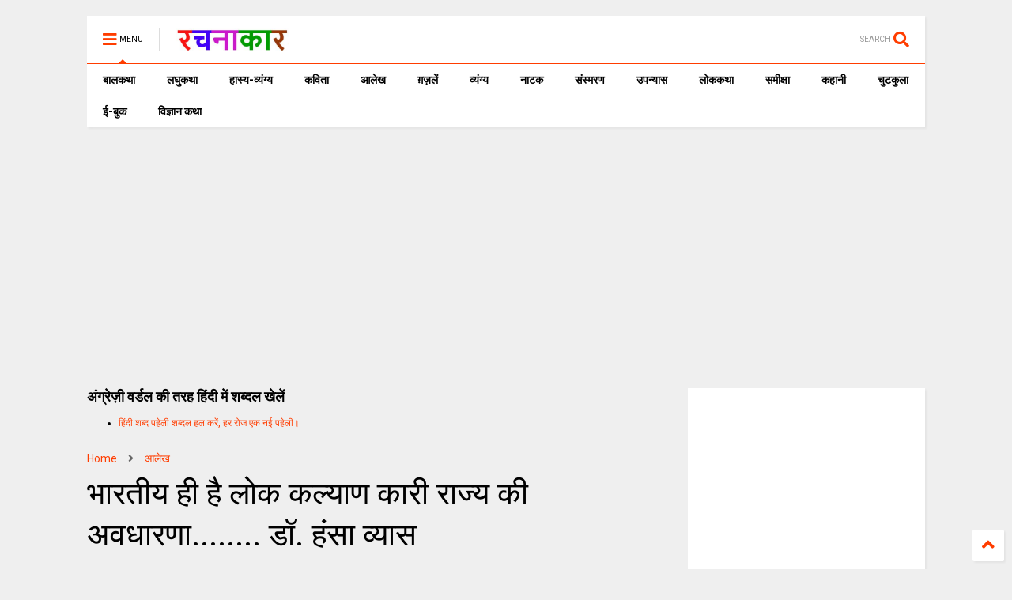

--- FILE ---
content_type: text/html; charset=utf-8
request_url: https://www.google.com/recaptcha/api2/aframe
body_size: 266
content:
<!DOCTYPE HTML><html><head><meta http-equiv="content-type" content="text/html; charset=UTF-8"></head><body><script nonce="mIc8UEtFRdmEMLmUtkhuwA">/** Anti-fraud and anti-abuse applications only. See google.com/recaptcha */ try{var clients={'sodar':'https://pagead2.googlesyndication.com/pagead/sodar?'};window.addEventListener("message",function(a){try{if(a.source===window.parent){var b=JSON.parse(a.data);var c=clients[b['id']];if(c){var d=document.createElement('img');d.src=c+b['params']+'&rc='+(localStorage.getItem("rc::a")?sessionStorage.getItem("rc::b"):"");window.document.body.appendChild(d);sessionStorage.setItem("rc::e",parseInt(sessionStorage.getItem("rc::e")||0)+1);localStorage.setItem("rc::h",'1769727529171');}}}catch(b){}});window.parent.postMessage("_grecaptcha_ready", "*");}catch(b){}</script></body></html>

--- FILE ---
content_type: text/javascript; charset=UTF-8
request_url: https://www.rachanakar.org/feeds/posts/default/-/%E0%A4%86%E0%A4%B2%E0%A5%87%E0%A4%96?max-results=5&start-index=3813&alt=json-in-script&callback=jQuery112403608168645123506_1769727526047&_=1769727526048
body_size: 34043
content:
// API callback
jQuery112403608168645123506_1769727526047({"version":"1.0","encoding":"UTF-8","feed":{"xmlns":"http://www.w3.org/2005/Atom","xmlns$openSearch":"http://a9.com/-/spec/opensearchrss/1.0/","xmlns$blogger":"http://schemas.google.com/blogger/2008","xmlns$georss":"http://www.georss.org/georss","xmlns$gd":"http://schemas.google.com/g/2005","xmlns$thr":"http://purl.org/syndication/thread/1.0","id":{"$t":"tag:blogger.com,1999:blog-15182217"},"updated":{"$t":"2026-01-29T05:33:03.112+05:30"},"category":[{"term":"आलेख"},{"term":"कविता"},{"term":"कहानी"},{"term":"व्यंग्य"},{"term":"लघुकथा"},{"term":"समीक्षा"},{"term":"संस्मरण"},{"term":"ग़ज़लें"},{"term":"लोककथा"},{"term":"ई-बुक"},{"term":"प्राची"},{"term":"बाल कथा"},{"term":"लघु कथा"},{"term":"उपन्यास"},{"term":"कहानी संग्रह"},{"term":"लघुकथा लेखन पुरस्कार आयोजन"},{"term":"ईबुक"},{"term":"साहित्यिक गतिविधियाँ"},{"term":"नाटक"},{"term":"जीवंत प्रसारण"},{"term":"संस्मरण लेखन पुरस्कार 2018"},{"term":"कला जगत"},{"term":"साहित्य समाचार"},{"term":"बालकथा"},{"term":"विज्ञान कथा"},{"term":"हास्य-व्यंग्य"},{"term":"रचना समय"},{"term":"चुटकुला"},{"term":"पाठकीय"},{"term":"सुरेन्द्र वर्मा"},{"term":"हास्य"},{"term":"दीपक आचार्य"},{"term":"हास-परिहास"},{"term":"तकनीक"},{"term":"यात्रा संस्मरण"},{"term":"बाल कलम"},{"term":"रमेश राज"},{"term":"सुशील कुमार शर्मा"},{"term":"पाक कला"},{"term":"हरिशंकर परसाई"},{"term":"साक्षात्कार"},{"term":"देवी नागरानी"},{"term":"बालगीत"},{"term":"ललित निबंध"},{"term":"सुषमा गुप्ता"},{"term":"एम. एम. चन्द्रा"},{"term":"व्यंग्य जुगलबंदी"},{"term":"शब्द संधान"},{"term":"सुशील शर्मा"},{"term":"वीणा भाटिया"},{"term":"अनूप शुक्ल"},{"term":"अशोक जैन पोरवाल"},{"term":"प्रमोद यादव"},{"term":"सूर्यकांत मिश्रा"},{"term":"ललित गर्ग"},{"term":"शशिकांत सिंह"},{"term":"कल्पना कुलश्रेष्ठ"},{"term":"प्रदीप कुमार साह"},{"term":"राजीव रंजन उपाध्याय"},{"term":"रामवृक्ष सिंह"},{"term":"वीरेन्द्र सरल"},{"term":"नरेन्‍द्रकुमार मेहता"},{"term":"पुनर्वसु जोशी"},{"term":"हिंदी दिवस विशेष"},{"term":"जावेद अनीस"},{"term":"तेवरी"},{"term":"त्रिलोचन"},{"term":"मिशेल फूको"},{"term":"यशवंत कोठारी"},{"term":"रमेशराज"},{"term":"शशांक मिश्र भारती"},{"term":"शालिनी तिवारी"},{"term":"14 सितम्बर"},{"term":"काजल कुमार"},{"term":"कार्टून"},{"term":"किताबी कोना"},{"term":"कुबेर"},{"term":"शबनम शर्मा"},{"term":"14 september"},{"term":"hindi divas"},{"term":"अपर्णा शर्मा"},{"term":"कृश्न चन्दर"},{"term":"चन्द्रकुमार जैन"},{"term":"दिनेश बैस"},{"term":"बाल उपन्यास"},{"term":"मनोज कुमार"},{"term":"राजशेखर चौबे"},{"term":"राम कृष्ण खुराना"},{"term":"लक्ष्मी यादव"},{"term":"शालिनी मुखरैया"},{"term":"शिक्षक दिवस"},{"term":"श्रीनाथ सिंह"},{"term":"साहित्यम्"},{"term":"सुशील यादव"},{"term":"हरि भटनागर"},{"term":"अनुज कुमार आचार्य"},{"term":"अरविन्द कुमार खेड़े"},{"term":"आरिफा एविस"},{"term":"आशीष कुमार त्रिवेदी"},{"term":"उपासना बेहार"},{"term":"कामिनी कामायनी"},{"term":"कृष्ण जन्माष्टमी"},{"term":"गोविन्द सेन"},{"term":"जुगलबंदी"},{"term":"भावना शुक्ल"},{"term":"मनोज कुमार झा"},{"term":"राकेश भ्रमर"},{"term":"राधेश्याम द्विवेदी"},{"term":"रामचरन गुप्त"},{"term":"विवेक रंजन श्रीवास्तव"},{"term":"हाइकु"},{"term":"15 अगस्त"},{"term":"गणेश सिंह"},{"term":"गिरधारी राम"},{"term":"जयश्री जाजू"},{"term":"पंकज प्रखर"},{"term":"परिहास"},{"term":"बाल दिवस"},{"term":"मनीष कुमार सिंह"},{"term":"रवीन्द्र अग्निहोत्री"},{"term":"विनोद कुमार दवे"},{"term":"संजय दुबे"},{"term":"सुशांत सुप्रिय"},{"term":"सौरभ मालवीय"},{"term":"हरिशंकर गजानंद प्रसाद देवांगन"},{"term":"dohe"},{"term":"kavita"},{"term":"shatak"},{"term":"tevari"},{"term":"अनामिका"},{"term":"अमित शर्मा"},{"term":"अशोक गौतम"},{"term":"आजादी"},{"term":"आनन्द किरण"},{"term":"आलोक कुमार"},{"term":"कृष्ण"},{"term":"कैलाश मंडलोई"},{"term":"कैस जौनपुरी"},{"term":"गीत"},{"term":"निबंध"},{"term":"पंकज सुबीर"},{"term":"महेंद्र भटनागर"},{"term":"योग"},{"term":"योग दिवस"},{"term":"राकेश अचल"},{"term":"लोकेन्द्र सिंह"},{"term":"विनीता शुक्ला"},{"term":"वेलेंटाइन"},{"term":"शैलेन्द्र सरस्वती"},{"term":"श्याम गुप्त"},{"term":"संपादकीय"},{"term":"स्वतंत्रता दिवस"},{"term":"अमरपाल सिंह आयुष्कर"},{"term":"अर्चना वर्मा"},{"term":"इलाहाबाद"},{"term":"उमेश चन्द्र सिरसवारी"},{"term":"एस. एम. चन्द्रा"},{"term":"कवि"},{"term":"काशीनाथ सिंह"},{"term":"गजानंद प्रसाद देवांगन"},{"term":"गुडविन मसीह"},{"term":"जयचन्द प्रजापति कक्कूजी"},{"term":"ज्ञान चतुर्वेदी"},{"term":"तेजेन्द्र शर्मा"},{"term":"देवेन्द्र कुमार मिश्रा"},{"term":"धर्मेन्द्र निर्मल"},{"term":"नन्दलाल भारती"},{"term":"नरेंद्र शुक्ल"},{"term":"नरेन्द्र कोहली"},{"term":"निर्मल गुप्ता"},{"term":"पंकज मित्र"},{"term":"पल्लवी त्रिवेदी"},{"term":"पवन तिवारी"},{"term":"पूजा उपाध्याय"},{"term":"प्रभु चौधरी"},{"term":"प्रमोद भार्गव"},{"term":"प्रियंवद"},{"term":"प्रेम दिवस"},{"term":"बसंत त्रिपाठी"},{"term":"बातचीत"},{"term":"बृज मोहन"},{"term":"भारत यायावर"},{"term":"मंजरी शुक्ला"},{"term":"मधु त्रिवेदी"},{"term":"मनोज कुमार श्रीवास्तव"},{"term":"ममता सिंह"},{"term":"महाभारत"},{"term":"महेश कुमार गोंड हीवेट"},{"term":"महेश सिंह"},{"term":"मीनू पामर"},{"term":"यशोधरा विरोदय"},{"term":"योगासन"},{"term":"योगेश अग्रवाल"},{"term":"रजनीश कांत"},{"term":"रवि रतलामी"},{"term":"राकेश मिश्र"},{"term":"राजन कुमार"},{"term":"राजेश गोसाईं"},{"term":"लक्ष्मीकांत मुकुल"},{"term":"ललिता भाटिया"},{"term":"विनीत कुमार"},{"term":"विश्वंभर नाथ शर्मा कौशिक"},{"term":"वेलेंटाइन डे"},{"term":"व्यंग्य के बहाने"},{"term":"व्यथित हृदय"},{"term":"शरद कोकास"},{"term":"शैलेश त्रिपाठी"},{"term":"श्याम सुशील"},{"term":"श्रीमती तारा सिंह"},{"term":"संजीव ठाकुर"},{"term":"सतीश कुमार त्रिपाठी"},{"term":"सार्थक देवांगन"},{"term":"सुषमा श्रीवास्तव"},{"term":"सूर्यकुमार पांडेय"},{"term":"हरीश सम्यक"},{"term":"\u000B\u0012\fआलेख\f"},{"term":"\u000B\u0012\u000Fकविता\f"},{"term":"\u000B\u0012\u000Fकहानी\f"},{"term":"\u000B\u0012\u0015व्यंग्य\f"},{"term":"2 अक्टूबर अक्तूबर"},{"term":"biography"},{"term":"hindi sahitya"},{"term":"indian art"},{"term":"review"},{"term":"satire"},{"term":"undefined"},{"term":"अंजनी श्रीवास्तव"},{"term":"अंजली काजल"},{"term":"अंजली देशपांडे"},{"term":"अंबिकादत्त व्यास"},{"term":"अखिलेश कुमार भारती"},{"term":"अखिलेश सोनी"},{"term":"अग्रसेन"},{"term":"अजय अरूण"},{"term":"अजय वर्मा"},{"term":"अजित वडनेरकर"},{"term":"अजीत प्रियदर्शी"},{"term":"अजीत भारती"},{"term":"अनंत वडघणे"},{"term":"अनन्त आलोक"},{"term":"अनमोल विचार"},{"term":"अनामी शरण बबल"},{"term":"अनिमेष कुमार गुप्ता"},{"term":"अनिल कुमार पारा"},{"term":"अनिल जनविजय"},{"term":"अनुज कुमार आचार्य बैजनाथ"},{"term":"अनुज खरे"},{"term":"अनुपम मिश्र"},{"term":"अभिमन्यु"},{"term":"अभिषेक ओझा"},{"term":"अभिषेक कुमार अम्बर"},{"term":"अभिषेक मिश्र"},{"term":"अमरलाल हिंगोराणी"},{"term":"अमित शुक्ल"},{"term":"अमिय बिन्दु"},{"term":"अमृता प्रीतम"},{"term":"अरूण देव"},{"term":"अरूण माहेश्वरी"},{"term":"अर्चना चतुर्वेदी"},{"term":"अर्जुन सिंह नेगी"},{"term":"अविनाश त्रिपाठी"},{"term":"अशोक शुक्ल"},{"term":"अश्विनी कुमार आलोक"},{"term":"आई बी अरोड़ा"},{"term":"आकांक्षा यादव"},{"term":"आचार्य बलवन्त"},{"term":"आचार्य शिवपूजन सहाय"},{"term":"आत्मकथा"},{"term":"आदित्य प्रचंडिया"},{"term":"आनंद टहलरामाणी"},{"term":"आर. के. नारायण"},{"term":"आरकॉम"},{"term":"आरती"},{"term":"आलोक कुमार सातपुते"},{"term":"आवश्यक सूचना!"},{"term":"आशीष श्रीवास्तव"},{"term":"आशुतोष"},{"term":"आशुतोष शुक्ल"},{"term":"इंदु संचेतना"},{"term":"इन्दिरा वासवाणी"},{"term":"इन्द्रमणि उपाध्याय"},{"term":"इन्द्रेश कुमार"},{"term":"ईश्वरचन्द्र"},{"term":"उपासना"},{"term":"उमाशंकर सिंह परमार"},{"term":"उमेशचन्द्र सिरसवारी"},{"term":"उषा छाबड़ा"},{"term":"उषा रानी"},{"term":"ऋतुराज सिंह कौल"},{"term":"ऋषभचरण जैन"},{"term":"कथासरित्सागर"},{"term":"कर्ण"},{"term":"कलावंती सिंह"},{"term":"क़ैस जौनपुरी"},{"term":"कान्हा"},{"term":"किरन सिंह"},{"term":"किशोरी लाल गोस्वामी"},{"term":"कुंवर प्रेमिल"},{"term":"कुमार करन मस्ताना"},{"term":"कुसुमलता सिंह"},{"term":"कृष्ण कुमार यादव"},{"term":"कृष्ण खटवाणी"},{"term":"के. पी. सक्सेना"},{"term":"केदारनाथ सिंह"},{"term":"कैलाश वानखेड़े"},{"term":"कैशलेस"},{"term":"कौशल किशोर श्रीवास्तव"},{"term":"खिमन मूलाणी"},{"term":"गंगा प्रसाद श्रीवास्तव"},{"term":"गंगाप्रसाद शर्मा गुणशेखर"},{"term":"गजेन्द्र नामदेव"},{"term":"गणि राजेन्द्र विजय"},{"term":"गणेश चतुर्थी"},{"term":"गांधी जयंती"},{"term":"गीता दुबे"},{"term":"गीता सिंह"},{"term":"गुंजन शर्मा"},{"term":"गुनो सामताणी"},{"term":"गुरदयाल सिंह"},{"term":"गोरख प्रभाकर काकडे"},{"term":"गोवर्धन यादव"},{"term":"गोविन्द वल्लभ पंत"},{"term":"चंद्रकला त्रिपाठी"},{"term":"चंद्रलेखा"},{"term":"चतुष्पदी"},{"term":"चन्द्रकिशोर जायसवाल"},{"term":"चाँद पत्रिका"},{"term":"चिकित्सा शिविर"},{"term":"जगदीप सिंह दाँगी"},{"term":"जयश्री राय"},{"term":"जया जादवानी"},{"term":"जवाहरलाल कौल"},{"term":"जसबीर चावला"},{"term":"ज़कीया ज़ुबैरी"},{"term":"जीवनी"},{"term":"जीशान हैदर जैदी"},{"term":"जुनैद अंसारी"},{"term":"जैक लंडन"},{"term":"ज्योति अग्रवाल"},{"term":"टेकचंद"},{"term":"ठाकुर प्रसाद सिंह"},{"term":"तक्षक"},{"term":"तनूजा चौधरी"},{"term":"तरुण भटनागर"},{"term":"तरूण कु सोनी तन्वीर"},{"term":"ताराशंकर बंद्योपाध्याय"},{"term":"तीर्थ चांदवाणी"},{"term":"तुलसीराम"},{"term":"तेवर"},{"term":"दामोदर दत्त दीक्षित"},{"term":"दिलबाग सिंह विर्क"},{"term":"दिलीप भाटिया"},{"term":"दिविक रमेश"},{"term":"दुर्गाष्टमी"},{"term":"देवेन्द्र पाठक महरूम"},{"term":"दोहे"},{"term":"धर्मेन्द्र राजमंगल"},{"term":"नइमत गुलची"},{"term":"नजीर नज़ीर अकबराबादी"},{"term":"नरेन्द्र कुमार आर्य"},{"term":"नलिनी मिश्र"},{"term":"नवदुर्गा"},{"term":"नवरात्रि"},{"term":"नागार्जुन"},{"term":"नामवर सिंह"},{"term":"नियम"},{"term":"नीतू सुदीप्ति ‘नित्या’"},{"term":"नीरज खरे"},{"term":"नीलम महेंद्र"},{"term":"नीला प्रसाद"},{"term":"पंकज शुक्ला"},{"term":"परसाई"},{"term":"परसाईं"},{"term":"पल्लव"},{"term":"पालगुम्मि पद्मराजू"},{"term":"पोपटी हीरानंदाणी"},{"term":"पौराणिक"},{"term":"प्रज्ञा"},{"term":"प्रताप सहगल"},{"term":"प्रतिभा"},{"term":"प्रतिभा सक्सेना"},{"term":"प्रदीप कुमार"},{"term":"प्रदीप कुमार दाश दीपक"},{"term":"प्रदोष मिश्र"},{"term":"प्रभात दुबे"},{"term":"प्रमिला भारती"},{"term":"प्रमोद कुमार तिवारी"},{"term":"प्रवीण कुमार झा"},{"term":"प्रांजल धर"},{"term":"प्रियदर्शन"},{"term":"प्रेम कहानी"},{"term":"प्रेम मंगल"},{"term":"फिक्र तौंसवी"},{"term":"फ्लेनरी ऑक्नर"},{"term":"बंग महिला"},{"term":"बंसी खूबचंदाणी"},{"term":"बकर पुराण"},{"term":"बजरंग बिहारी तिवारी"},{"term":"बरसाने लाल चतुर्वेदी"},{"term":"बलबीर दत्त"},{"term":"बलराज सिंह सिद्धू"},{"term":"बलूची"},{"term":"बालकृष्ण भट्ट"},{"term":"बृजेन्द्र श्रीवास्तव उत्कर्ष"},{"term":"बेढब बनारसी"},{"term":"बैचलर्स किचन"},{"term":"बॉब डिलेन"},{"term":"भरत त्रिवेदी"},{"term":"भागवत रावत"},{"term":"भारत कालरा"},{"term":"भारत भूषण अग्रवाल"},{"term":"भावना राय"},{"term":"भीष्म साहनी"},{"term":"भूतनाथ"},{"term":"भूपेन्द्र कुमार दवे"},{"term":"मंजीत ठाकुर"},{"term":"मंजूर एहतेशाम"},{"term":"मंतव्य"},{"term":"मथुरा प्रसाद नवीन"},{"term":"मदन सोनी"},{"term":"मधु संधु"},{"term":"मधुर नज्मी"},{"term":"मधुरा प्रसाद नवीन"},{"term":"मधुरिमा प्रसाद"},{"term":"मधुरेश"},{"term":"मनोज कुमार पांडेय"},{"term":"मनोज दास"},{"term":"मयंक चतुर्वेदी"},{"term":"महापर्व छठ"},{"term":"महावीर प्रसाद द्विवेदी"},{"term":"महाशिवरात्रि"},{"term":"महेन्द्र देवांगन माटी"},{"term":"महेश कटारे"},{"term":"महेश हीवेट"},{"term":"मानसून"},{"term":"मार्कण्डेय"},{"term":"मिलन चौरसिया मिलन"},{"term":"मिलान कुन्देरा"},{"term":"मिश्रीमल जैन तरंगित"},{"term":"मुकेश वर्मा"},{"term":"मुक्तिबोध"},{"term":"मुर्दहिया"},{"term":"मृदुला गर्ग"},{"term":"मेराज फैज़ाबादी"},{"term":"मैक्सिम गोर्की"},{"term":"मैथिली शरण गुप्त"},{"term":"मोतीलाल जोतवाणी"},{"term":"मोहन कल्पना"},{"term":"मोहन वर्मा"},{"term":"योगेन्द्र प्रताप मौर्य"},{"term":"रक्षा बंधन"},{"term":"रच"},{"term":"रत्ना राय"},{"term":"रमेश उपाध्याय"},{"term":"रवींद्र नाथ ठाकुर"},{"term":"रवीन्द्र नाथ त्यागी"},{"term":"रवीन्द्र संगीत"},{"term":"रवीन्द्र सहाय वर्मा"},{"term":"रसोई"},{"term":"रांगेय राघव"},{"term":"राकेश दुबे"},{"term":"राकेश बिहारी"},{"term":"राजकुमार कुम्भज"},{"term":"राजेन्द्र कुमार"},{"term":"राजेन्द्र विजय"},{"term":"राजेश कुमार"},{"term":"राजेश जोशी"},{"term":"राधा कृष्ण"},{"term":"राधाकृष्ण"},{"term":"राम शिव मूर्ति यादव"},{"term":"रामचंद्र शुक्ल"},{"term":"रामचन्द्र शुक्ल"},{"term":"रावण"},{"term":"राहुल कुमार"},{"term":"राहुल सिंह"},{"term":"रिंकी मिश्रा"},{"term":"रिचर्ड फाइनमेन"},{"term":"रिलायंस इन्फोकाम"},{"term":"रीटा शहाणी"},{"term":"रेंसमवेयर"},{"term":"रेणु कुमारी"},{"term":"रेवती रमण शर्मा"},{"term":"रोहित रुसिया"},{"term":"लक्ष्मीकांत वैष्णव"},{"term":"लखमी खिलाणी"},{"term":"लतीफ घोंघी"},{"term":"ललित ग"},{"term":"ललित साहू जख्मी"},{"term":"लाल पुष्प"},{"term":"लावण्या दीपक शाह"},{"term":"लीलाधर मंडलोई"},{"term":"लू सुन"},{"term":"लूट"},{"term":"लोक"},{"term":"लोकतंत्र का दर्द"},{"term":"लोकमित्र"},{"term":"विकास कुमार"},{"term":"विजय केसरी"},{"term":"विजय शिंदे"},{"term":"विद्यानंद कुमार"},{"term":"विनय भारत"},{"term":"विनोद तिवारी"},{"term":"विनोद मल्ल"},{"term":"विभा खरे"},{"term":"विमल चन्द्राकर"},{"term":"विमल सिंह"},{"term":"विरल पटेल"},{"term":"विविध"},{"term":"विविधा"},{"term":"विवेक प्रियदर्शी"},{"term":"विवेक सक्सेना"},{"term":"विवेकानंद"},{"term":"विवेकानन्द"},{"term":"विश्वनाथ प्रसाद तिवारी"},{"term":"विष्णु नागर"},{"term":"विष्णु प्रभाकर"},{"term":"वेणीशंकर पटेल ब्रज"},{"term":"वैभव सिंह"},{"term":"शंकर पाटील"},{"term":"शगुन अग्रवाल"},{"term":"शम्भूनाथ"},{"term":"शहीद भगतसिंह"},{"term":"शामिख़ फ़राज़"},{"term":"शारदा नरेन्द्र मेहता"},{"term":"शिवकुमार कश्यप"},{"term":"शिवप्रसाद कमल"},{"term":"शिवरात्रि"},{"term":"शिवेन्‍द्र प्रताप त्रिपाठी"},{"term":"शीला नरेन्द्र त्रिवेदी"},{"term":"शुभम श्री"},{"term":"शुभ्रता मिश्रा"},{"term":"शेखर मलिक"},{"term":"शेषनाथ प्रसाद"},{"term":"शौचालय"},{"term":"श्याम सखा श्याम"},{"term":"श्रीमद्भगवद्गीता"},{"term":"श्रृंगी"},{"term":"श्वेता अरोड़ा"},{"term":"संजय सक्सेना"},{"term":"संजीव"},{"term":"संद मदर टेरेसा"},{"term":"संदीप तोमर"},{"term":"सच्चिदानंद हीरानंद वात्स्यायन"},{"term":"सपना महेश"},{"term":"सपना मांगलिक"},{"term":"सरिता पन्थी"},{"term":"सविता मिश्रा"},{"term":"साइबर अपराध"},{"term":"साइबर क्राइम"},{"term":"सागर यादव जख्मी"},{"term":"सालिम मियाँ"},{"term":"साहित्यिक बगिया"},{"term":"सिंहासन बत्तीसी"},{"term":"सिद्धार्थ जगन्नाथ जोशी"},{"term":"सी.बी.श्रीवास्तव विदग्ध"},{"term":"सीताराम गुप्ता"},{"term":"सीताराम साहू"},{"term":"सीमा असीम सक्सेना"},{"term":"सीमा शाहजी"},{"term":"सुगन आहूजा"},{"term":"सुचिंता कुमारी"},{"term":"सुधा गुप्ता अमृता"},{"term":"सुधा गोयल नवीन"},{"term":"सुधेंदु पटेल"},{"term":"सुनीता काम्बोज"},{"term":"सुनील जाधव"},{"term":"सुभाष चंदर"},{"term":"सुभाष चन्द्र कुशवाहा"},{"term":"सुभाष नीरव"},{"term":"सुभाष लखोटिया"},{"term":"सुमन"},{"term":"सुमन गौड़"},{"term":"सुरभि बेहेरा"},{"term":"सुरेन्द्र चौधरी"},{"term":"सुरेश चन्द्र"},{"term":"सुरेश चन्द्र दास"},{"term":"सुविचार"},{"term":"सूरज प्रकाश"},{"term":"सूर्य बाला"},{"term":"सेल्फी"},{"term":"सौमित्र"},{"term":"स्नेहमयी चौधरी"},{"term":"स्वच्छ भारत"},{"term":"स्वराज सेनानी"},{"term":"हबीब तनवीर"},{"term":"हरि हिमथाणी"},{"term":"हरिकांत जेठवाणी"},{"term":"हरिवंश राय बच्चन"},{"term":"हरीश कुमार"},{"term":"हरीश गोयल"},{"term":"हरीश नवल"},{"term":"हरीश भादानी"},{"term":"हरे प्रकाश उपाध्याय"},{"term":"हाइगा"},{"term":"हुस्न तबस्सुम 'निहाँ'"}],"title":{"type":"text","$t":"रचनाकार"},"subtitle":{"type":"html","$t":"हिंदी साहित्य की ऑनलाइन लाइब्रेरी."},"link":[{"rel":"http://schemas.google.com/g/2005#feed","type":"application/atom+xml","href":"https:\/\/www.rachanakar.org\/feeds\/posts\/default"},{"rel":"self","type":"application/atom+xml","href":"https:\/\/www.blogger.com\/feeds\/15182217\/posts\/default\/-\/%E0%A4%86%E0%A4%B2%E0%A5%87%E0%A4%96?alt=json-in-script\u0026start-index=3813\u0026max-results=5"},{"rel":"alternate","type":"text/html","href":"https:\/\/www.rachanakar.org\/search\/label\/%E0%A4%86%E0%A4%B2%E0%A5%87%E0%A4%96"},{"rel":"hub","href":"http://pubsubhubbub.appspot.com/"},{"rel":"previous","type":"application/atom+xml","href":"https:\/\/www.blogger.com\/feeds\/15182217\/posts\/default\/-\/%E0%A4%86%E0%A4%B2%E0%A5%87%E0%A4%96\/-\/%E0%A4%86%E0%A4%B2%E0%A5%87%E0%A4%96?alt=json-in-script\u0026start-index=3808\u0026max-results=5"},{"rel":"next","type":"application/atom+xml","href":"https:\/\/www.blogger.com\/feeds\/15182217\/posts\/default\/-\/%E0%A4%86%E0%A4%B2%E0%A5%87%E0%A4%96\/-\/%E0%A4%86%E0%A4%B2%E0%A5%87%E0%A4%96?alt=json-in-script\u0026start-index=3818\u0026max-results=5"}],"author":[{"name":{"$t":"रवि रतलामी"},"uri":{"$t":"http:\/\/www.blogger.com\/profile\/07878583588296216848"},"email":{"$t":"noreply@blogger.com"},"gd$image":{"rel":"http://schemas.google.com/g/2005#thumbnail","width":"24","height":"32","src":"\/\/blogger.googleusercontent.com\/img\/b\/R29vZ2xl\/AVvXsEhzTme7SdL_fzKNmBGbuVm1JzwsAlf8J8FD82CR4l3eUqRPqJ9abFi1CyBGfG_DaftZX78682-hszIGh0VlDRZOyUamYc5_wPdkALYTtPtPzxFqzaRcS7dfKjLLevrNOyI\/s86\/raviRATLAMI%5B1%5D.jpg"}}],"generator":{"version":"7.00","uri":"http://www.blogger.com","$t":"Blogger"},"openSearch$totalResults":{"$t":"4288"},"openSearch$startIndex":{"$t":"3813"},"openSearch$itemsPerPage":{"$t":"5"},"entry":[{"id":{"$t":"tag:blogger.com,1999:blog-15182217.post-4019112806258603535"},"published":{"$t":"2010-07-07T15:00:00.000+05:30"},"updated":{"$t":"2010-07-07T15:00:00.122+05:30"},"category":[{"scheme":"http://www.blogger.com/atom/ns#","term":"आलेख"},{"scheme":"http://www.blogger.com/atom/ns#","term":"ई-बुक"}],"title":{"type":"text","$t":"महावीर सरन जैन की किताब : हिंदी की अन्तर-क्षेत्रीय, सार्वदेशीय एवं अंतरराष्ट्रीय भूमिका – अध्याय 9"},"content":{"type":"html","$t":"\u003Ch5\u003E(\u003Ca href=\"http:\/\/rachanakar.blogspot.com\/2010\/07\/8_07.html\"\u003E अध्याय 8 से जारी…)\u003C\/a\u003E\u003C\/h5\u003E  \u003Ch6\u003E\u0026#160;\u003C\/h6\u003E  \u003Ch6\u003E\u003Cstrong\u003E\u003Cfont size=\"6\"\u003Eहिंदी की अन्तर-क्षेत्रीय, सार्वदेशीय एवं अंतरराष्ट्रीय भूमिका\u003C\/font\u003E\u003C\/strong\u003E\u003C\/h6\u003E  \u003Cp\u003E\u003Cstrong\u003E\u003Cfont size=\"6\"\u003Eप्रोफेसर महावीर सरन जैन\u003C\/font\u003E\u003C\/strong\u003E\u003C\/p\u003E  \u003Cp\u003E\u003Cstrong\u003Eएम0ए0, डी0फिल, डी0लिट्0 \u003C\/strong\u003E\u003C\/p\u003E  \u003Cp\u003E\u003Cstrong\u003Eप्रोफेसर महावीर सरन जैन(सेवानिवृत्‍त निदेशक, केन्‍द्रीय हिन्‍दी संस्‍थान) 123, हरिएन्‍कलेव, चांदपुर रोड, बुलन्दशहर - 203001\u003C\/strong\u003E\u003C\/p\u003E  \u003Cp\u003E\u0026#160;\u003C\/p\u003E  \u003Cp\u003E\u0026#160;\u003C\/p\u003E  \u003Ch1\u003Eअध्याय 9.\u003C\/h1\u003E  \u003Ch1\u003E\u003Cfont color=\"#008000\"\u003Eसंयुक्त राष्ट्र संघ की आधिकारिक भाषाएं एवं हिन्दी\u003C\/font\u003E \u003C\/h1\u003E  \u003Cp\u003Eसंयुक्त राष्ट्र संघ की 6 आधिकारिक भाषाएँ हैं : 1. अरबी, 2. चीनी 3. अंग्रेजी 4. फ्रेंच, 5. रूसी 6. स्पेनिश \u003C\/p\u003E  \u003Cp\u003E(दे0 Year Book of the United Nations 1955, Vol. 49, pp. 1416-17, New \u003C\/p\u003E  \u003Cp\u003EYork ) \u003C\/p\u003E  \u003Cp\u003Eसंयुक्त राष्ट्र की ये 6 आधिकारिक भाषाएंँ अन्य अन्तर्राष्ट्रीय संगठनों की भी आधिकारिक भाषाएँ हैं। उदाहरणार्थ : (1) अन्तर्राष्ट्रीय परमाणु ऊर्जा एजेंसी (IAEA) (2) अन्तर्राष्ट्रीय विकास एजेंसी (IDA) (3) अन्तर्राष्ट्रीय दूरसंचार संघ (ITU) (4) संयुक्त राष्ट्र शैक्षिक, वैज्ञानिक एवं सांस्कृतिक संगठन (UNESCO) (5) विश्व स्वास्थ्य संगठन (WHO) (6) संयुक्त राष्ट्र औद्योगिक विकास संगठन (UNIDO) (7) संयुक्त राष्ट्र अन्तर्राष्ट्रीय बाल-आपातिक निधि (UNICEF) \u003C\/p\u003E  \u003Cp\u003Eसंयुक्त राष्ट्र की आधिकारिक भाषाएं एवं हिन्दी : \u003C\/p\u003E  \u003Cp\u003Eसन् 1998 के पूर्व, मातृभाषियों की संख्या की दृष्टि से विश्व में सर्वाधिक बोली जाने वाली भाषाओं के जो आंकड़े मिलते थे, उनमें हिन्दी को तीसरा स्थान दिया जाता था। सन् 1991 के सैन्सस आफ इण्डिया का भारतीय भाषाओं के विश्लेषण का ग्रन्थ जुलाई, 1997 में प्रकाशित हुआ (दे0 Census of India 1991 Series 1 - India Part I of 1997, Language : India and states - Table C - 7) यूनेस्को की टेक्नीकल कमेटी फॉर द वर्ल्ड लैंग्वेजिज रिपोर्ट ने अपने दिनांक 13 जुलाई, 1998 के पत्र के द्वारा यूनेस्को-प्रश्नावली के आधार पर हिन्दी की रिपोर्ट भेजने के लिए भारत सरकार से निवेदन किया। भारत सरकार ने उक्त दायित्व के निर्वाह के लिए केन्द्रीय हिन्दी संस्थान के तत्कालीन निदेशक प्रोफेसर महावीर सरन जैन को पत्र लिखा। प्रोफेसर महावीर सरन जैन ने दिनांक 25 मई ,1999 को यूनेस्को को अपनी विस्तृत रिपोर्ट भेजी। \u003C\/p\u003E  \u003Cp\u003Eप्रोफेसर जैन ने विभिन्न भाषाओं के प्रामाणिक आंकड़ों एवं तथ्यों के आधार पर यह सिद्ध किया कि प्रयोक्ताओं की दृष्टि से विश्व में चीनी भाषा के बाद दूसरा स्थान हिन्दी भाषा का है। रिपोर्ट तैयार करते समय प्रोफेसर जैन ने ब्रिटिश काउन्सिल आफ इण्डिया से अंग्रेजी मातृभाषियों की पूरे विश्व की जनसंख्या के बारे में तथ्यात्मक रिपोर्ट भेजने के लिए निवेदन किया। ब्रिटिश काउन्सिल ऑफ इण्डिया ने इसके उत्तर में गिनीज बुक आफ नालेज (1997 संस्करण, पृष्ठ-57) फैक्स द्वारा भेजा। ब्रिटिश काउन्सिल द्वारा भेजी गई सूचना के अनुसार पूरे विश्व में अंग्रेजी मातृभाषियों की संख्या 33,70,00,000 (33 करोड़, 70 लाख) है। सन् 1991 की जनगणना के अनुसार भारत की पूरी आबादी 83,85,83,988 है। मातृभाषा के रूप में हिन्दी को स्वीकार करने वालों की संख्या 33,72,72,114 है तथा उर्दू को मातृभाषा के रूप में स्वीकार करने वालों की संख्या का योग 04,34,06,932 है। हिन्दी एवं उर्दू को मातृभाषा के रूप में स्वीकार करने वालों की संख्या का योग 38,06,79,046 है जो भारत की पूरी आबादी का 44.98 प्रतिशत है। प्रोफेसर जैन ने अपनी रिपोर्ट में यह भी सिद्ध किया कि भाषिक दृष्टि से हिन्दी और उर्दू में कोई अंतर नहीं है। इस प्रकार ब्रिटेन, अमेरिका, कनाडा, आयरलैंड, आस्ट्रेलिया, न्यूजीलैंड आदि सभी देशों के अंग्रेजी मातृभाषियों की संख्या के योग से अधिक जनसंख्या केवल भारत में हिन्दी एवं उर्दू भाषियों की है। रिपोर्ट में यह भी प्रतिपादित किया गया कि ऐतिहासिक, सांस्कृतिक एवं सामाजिक कारणों से सम्पूर्ण भारत में मानक हिन्दी के व्यावहारिक रूप का प्रसार बहुत अधिक है। हिन्दीतर भाषी राज्यों में बहुसंख्यक द्विभाषिक-समुदाय द्वितीय भाषा के रूप में अन्य किसी भाषा की अपेक्षा हिन्दी का अधिक प्रयोग करता है जो हिन्दी के सार्वदेशिक व्यवहार का प्रमाण है। भारत की राजभाषा हिन्दी है तथा पाकिस्तान की राज्यभाषा उर्दू है। इस कारण हिन्दी-उर्दू भारत एवं पाकिस्तान में संपर्क भाषा के रूप में व्यवहृत है। \u003C\/p\u003E  \u003Cp\u003Eविश्व के लगभग 93 देशों में हिन्दी का या तो जीवन के विविध क्षेत्रों में प्रयोग होता है अथवा उन देशों में हिन्दी के अध्ययन अध्यापन की सम्यक् व्यवस्था है। चीनी भाषा के बोलने वालों की संख्या हिन्दी भाषा से अधिक है किन्तु चीनी भाषा का प्रयोग क्षेत्र हिन्दी की अपेक्षा सीमित है। अंग्रेजी भाषा का प्रयोग क्षेत्र हिन्दी की अपेक्षा अधिक है किन्तु हिन्दी बोलने वालों की संख्या अंग्रेजी भाषियों से अधिक है। \u003C\/p\u003E  \u003Cp\u003Eविश्व के इन 93 देशों को हम तीन वर्गों में विभाजित कर सकते हैं - \u003C\/p\u003E  \u003Cp\u003E( I ) इस वर्ग के देशों में भारतीय मूल के आप्रवासी नागरिकों की आबादी देश की जनसंख्या में लगभग 40 प्रतिशत या उससे अधिक है। इन अधिकांश देशों में सरकारी एवं गैर-सरकारी प्राथमिक एवं माध्यमिक स्कूलों में हिन्दी का शिक्षण होता है। इन देशों के अधिकांश भारतीय मूल के आप्रवासी जीवन के विविध क्षेत्रों में हिन्दी का प्रयोग करते हैं एवं अपनी सांस्कृतिक पहचान के प्रतीक के रूप में हिन्दी को ग्रहण करते हैं। इन देशों में निम्नलिखित देश उल्लेखनीय हैं- 1.मारीशस 2. फिजी 3. सूरीनाम 4. गयाना 5. त्रिनिडाड एण्ड टुबेगो। त्रिनिडाड के अतिरिक्त अन्य सभी देशों में हिन्दी का व्यापक प्रयोग एवं व्यवहार होता है। \u003C\/p\u003E  \u003Cp\u003E( II ) इस वर्ग के देशों में ऐसे निवासी रहते हैं जो हिन्दी को विश्व भाषा के रूप में सीखते हैं, पढ़ते हैं तथा हिन्दी में लिखते हैं। इन देशों की विभिन्न शिक्षण संस्थाओं में प्रायः स्नातक एवं \/ अथवा स्नातकोत्तर स्तर पर हिन्दी की शिक्षा का प्रबन्ध है। कुछ देशों के विश्वविद्यालयों में हिन्दी में शोध कार्य करने तथा डाक्टरेट की उपाधि प्राप्त करने की भी व्यवस्था है। इन देशों में निम्नलिखित देशों के नाम उल्लेखनीय हैं - \u003C\/p\u003E  \u003Cp\u003Eमहाद्वीप देश \u003C\/p\u003E  \u003Cp\u003E(क) अमेरिका महाद्वीपः 6. संयुक्त राज्य अमेरिका 7. कनाडा 8. मैक्सिकोे 9. क्यूबा \u003C\/p\u003E  \u003Cp\u003E(ख) यूरोप महाद्वीप : 10. रूस 11. ब्रिटेन (इंग्लैण्ड) 12. जर्मनी 13. फ्रांस 14. बेल्जियम 15. हालैण्ड (नीदरलैण्ड्स) 16. आस्ट्रिया 17. स्विटजरलैण्ड 18. डेनमार्क 19. नार्वे 20. स्वीडन 21. फिनलैंड 22. इटली 23. पौलैंड 24. चेक 25. हंगरी 26. रोमानिया 27. बल्गारिया 28. उक्रैन 29. क्रोशिया \u003C\/p\u003E  \u003Cp\u003E(ग ) अफ्रीका महाद्वीप : 30. दक्षिण अफ्रीका 31. री-यूनियन द्वीप \u003C\/p\u003E  \u003Cp\u003E(घ) एशिया महाद्वीप : 32. पाकिस्तान 33. बंग्लादेश 34. श्रीलंका 35. नेपाल 36. भूटान 37. म्यंमार (बर्मा) 38. चीन 39. जापान 40. दक्षिण कोरिया 41. मंगोलिया 42. उजबेकिस्तान 43. ताजिकस्तान 44. तुर्की 45. थाइलैण्ड \u003C\/p\u003E  \u003Cp\u003E(ङ ) आस्ट्रेलिया : 46. आस्ट्रेलिया \u003C\/p\u003E  \u003Cp\u003E( III ) इसका उल्लेख किया जा चुका है कि भारत की राजभाषा हिन्दी है तथा पाकिस्तान की राज्यभाषा उर्दू है। इस कारण हिन्दी-उर्दू भारत एवं पाकिस्तान में संपर्क भाषा के रूप में व्यवहृत है। भारत एवं पाकिस्तान के अलावा हिन्दी एवं उर्दू मातृभाषियों की बहुत बड़ी संख्या विश्व के लगभग 60 देशों में निवास करती है। इन देशों में भारत, पाकिस्तान, बंगलादेश, भूटान, नेपाल आदि देशों के आप्रवासियों \/ अनिवासियों की विपुल आबादी रहती है। इन देशों की यह आबादी सम्पर्क-भाषा के रूप में ‘हिन्दी-उर्दू' का प्रयोग करती है, हिन्दी की फिल्में देखती है; हिन्दी के गाने सुनती है तथा टेलीविजन पर हिन्दी के कार्यक्रम देखती है। इन देशों में संयुक्त राज्य अमेरिका , कनाडा , मैक्सिको , ब्रिटेन (इंग्लैण्ड) , जर्मनी, फ्रांस ,हालैण्ड (नीदरलैण्ड्स) , दक्षिण अफ्रीका, दक्षिण कोरिया, उजबेकिस्तान, ताजिकस्तान, थाइलैण्ड, आस्ट्रेलिया आदि देशों के अलावा निम्नलिखित देशों के नाम उल्लेखनीय हैं :- 47. अफगानिस्तान 48. अर्जेन्टीना 49. अल्जेरिया 50. इक्वेडोर 51.इण्डोनेशिया 52. इराक 53. ईरान 54. उगांडा 55.ओमान 56. कजाकिस्तान 57. क़तर 58. कुवैत 59. केन्या 60. कोट डी ' इवोइरे 61.ग्वाटेमाला 62. जमाइका 63. जाम्बिया 64. तंजानिया 65. नाइजीरिया 66. निकारागुआ 67.न्यूजीलैण्ड 68. पनामा 69. पुर्तगाल 70. पेरु 71.पैरागुवै 72. फिलिपाइन्स 73. बहरीन 74. ब्राजील 75.ब्रुनेई 76. मलेशिया 77. मिस्र 78. मेडागास्कर 79. मोजाम्बिक 80.मोरक्को 81.मौरिटानिया 82. यमन 83. लीबिया 84. लेबनान 85.वेनेजुएला 86. सऊदी अरब 87. संयुक्त अरब अमीरात 88. सिंगापुर 89.सूडान 90. सेशेल्स 91. स्पेन 92. हांगकांग (चीन) 93.होंडूरास \u003C\/p\u003E  \u003Cp\u003Eहिन्दी की फिल्मों, हिन्दी के गानों तथा टी0वी0 कार्यक्रमों का प्रसार :\u003C\/p\u003E  \u003Cp\u003Eहिन्दी की फिल्मों, गानों, टी0वी0 कार्यक्रमों ने हिन्दी को कितना लोकप्रिय बनाया है - इसका आकलन करना कठिन है। केन्द्रीय हिन्दी संस्थान में हिन्दी पढ़ने के लिए आने वाले 67 देशों के विदेशी छात्रों ने इसकी पुष्टि की कि हिन्दी फिल्मों को देखकर तथा हिन्दी फिल्मी गानों को सुनकर उन्हें हिन्दी सीखने में मदद मिली। लेखक ने स्वयं जिन देशों की यात्रा की तथा जितने विदेशी नागरिकों से बातचीत की उनसे भी जो अनुभव हुआ उसके आधार पर यह कहा जा सकता है कि हिन्दी की फिल्मों तथा फिल्मी गानों ने हिन्दी के प्रसार में अप्रतिम योगदान दिया है। सन् 1995 के बाद से टी0वी0 के चैनलों से प्रसारित कार्यक्रमों की लोकप्रियता भी बढ़ी है। इसका अनुमान इससे लगाया जा सकता है कि जिन सेटेलाईट चैनलों ने भारत में अपने कार्यक्रमों का आरम्भ केवल अंग्रेजी भाषा से किया था; उन्हें अपनी भाषा नीति में परिवर्तन करना पङा है। अब स्टार प्लस, जी0टी0वी0, जी न्यूज, स्टार न्यूज, डिस्कवरी, नेशनल ज्योग्राफिक आदि टी0वी0 चैनल अपने कार्यक्रम हिन्दी में दे रहे हैं। दक्षिण पूर्व एशिया तथा खाड़ी के देशों के कितने दर्शक इन कार्यक्रमों को देखते हैं - यह अनुसन्धान का अच्छा विषय है।\u003C\/p\u003E  \u003Cp\u003Eसन् 1984 से सन् 1988 के बीच लेखक ने यूरोप के 18 देशों की यात्राएं कीं। यूरोप के देशों में कोलोन, बी0बी0सी0, ब्रिटिश रेडियो, सनराइज, सबरंग के हिन्दी सेवा कार्यक्रमों को हिन्दी प्रेमी बड़े चाव से सुनते हैं। यूरोप के देशों में ऐसी गायिकाएं हैं जो हिन्दी फिल्मों के गाने गाती हैं तथा स्टेज शो करती हैं । \u003C\/p\u003E  \u003Cp\u003E( अपने विदेश प्रवास की उक्त अवधि में जो फिल्मी गाने विभिन्न यूरोपीय देशों में सर्वाधिक लोकप्रिय थे उनके नाम इस प्रकार हैं - 1. आवारा हूँ 2. मेरा जूता है जापानी 3. सर पर टोपी लाल, हाथ में रेशम का रूमाल, हो तेरा क्या कहना 4. जब से बलम घर आए जियरा मचल मचल जाए 5. आई लव यू 6. मुड़-मुड़ के न देख, मुड़-मुड़ के 7. ईचक दाना, बीचक दाना, दाने ऊपर दाना, छज्जे ऊपर लड़की नाचे, लड़का है दीवाना 8. मेघा छाये आधी रात, निदिंया हो गई बैरन 9. मौसम है आशिकाना, है दिल कहीं से उनको ढूँढ लाना 10. दम मारो दम, मिट जाये गम 11. सुहाना सफर है 12. तेरे बिना जिन्दगी से कोई शिकवा तो नहीं 13. बोल रे पपीहरा 14. चन्दो ओ ! चन्दा 15. यादों की बारात निकली है या दिल के द्वारे 17. जिन्दगी एक सफर है सुहाना, यहां कल क्या हो, किसने जाना 17. न कोई उमंग है, न कोई तरंग है, मेरी जिन्दगी है क्या ? एक कटी पतंग है 18. बहारों ! मेरा जीवन भी संवारों, 19. आ जा रे परदेसी, मैं तो खड़ी इस पार ।) \u003C\/p\u003E  \u003Cp\u003Eसन् 1995 के बाद टेलिविजन के प्रसार के कारण अब विश्व के प्रत्येक भूभाग में हिन्दी फिल्मों तथा हिन्दी फिल्मी गानों की लोकप्रियता सर्वविदित है ।\u003C\/p\u003E  \u003Cp\u003Eसंयुक्त राष्ट्र संघ की आधिकारिक भाषाओं की तुलना में हिंदी मातृभाषियों की संख्या : \u003C\/p\u003E  \u003Cp\u003Eसन् 1998 के बाद विश्व स्तर पर हिन्दी की संख्या के आंकड़ों में परिवर्तन आ गया।भाषिक आंकड़ों की दृष्टि से सर्वाधिक प्रामाणिक ग्रन्थों के आधार पर संयुक्त राष्ट्र संघ की 6 आधिकारिक भाषाओं की तुलना में हिंदी के मातृभाषा वक्ताओं की संख्या निम्न तालिका में प्रस्तुत है (मिलियन में ) \u003C\/p\u003E  \u003Cp\u003E\u0026#160;\u003C\/p\u003E  \u003Ctable border=\"0\" cellspacing=\"0\" cellpadding=\"2\" width=\"400\"\u003E\u003Ctbody\u003E     \u003Ctr\u003E       \u003Ctd valign=\"top\" width=\"80\"\u003Eभाषा का नाम\u003C\/td\u003E        \u003Ctd valign=\"top\" width=\"80\"\u003Eस्रोत 1\u003C\/td\u003E        \u003Ctd valign=\"top\" width=\"80\"\u003Eस्रोत 2\u003C\/td\u003E        \u003Ctd valign=\"top\" width=\"80\"\u003Eस्रोत 3\u003C\/td\u003E        \u003Ctd valign=\"top\" width=\"80\"\u003Eस्रोत 4\u003C\/td\u003E     \u003C\/tr\u003E      \u003Ctr\u003E       \u003Ctd valign=\"top\" width=\"80\"\u003Eचीनी\u003C\/td\u003E        \u003Ctd valign=\"top\" width=\"80\"\u003E836\u003C\/td\u003E        \u003Ctd valign=\"top\" width=\"80\"\u003E800\u003C\/td\u003E        \u003Ctd valign=\"top\" width=\"80\"\u003E874\u003C\/td\u003E        \u003Ctd valign=\"top\" width=\"80\"\u003E874\u003C\/td\u003E     \u003C\/tr\u003E      \u003Ctr\u003E       \u003Ctd valign=\"top\" width=\"80\"\u003Eहिन्दी\u003C\/td\u003E        \u003Ctd valign=\"top\" width=\"80\"\u003E333\u003C\/td\u003E        \u003Ctd valign=\"top\" width=\"80\"\u003E550\u003C\/td\u003E        \u003Ctd valign=\"top\" width=\"80\"\u003E366\u003C\/td\u003E        \u003Ctd valign=\"top\" width=\"80\"\u003E366\u003C\/td\u003E     \u003C\/tr\u003E      \u003Ctr\u003E       \u003Ctd valign=\"top\" width=\"80\"\u003Eस्पेनी\u003C\/td\u003E        \u003Ctd valign=\"top\" width=\"80\"\u003E332\u003C\/td\u003E        \u003Ctd valign=\"top\" width=\"80\"\u003E400\u003C\/td\u003E        \u003Ctd valign=\"top\" width=\"80\"\u003E322-358\u003C\/td\u003E        \u003Ctd valign=\"top\" width=\"80\"\u003E322-358\u003C\/td\u003E     \u003C\/tr\u003E      \u003Ctr\u003E       \u003Ctd valign=\"top\" width=\"80\"\u003Eअंग्रेज़ी\u003C\/td\u003E        \u003Ctd valign=\"top\" width=\"80\"\u003E322\u003C\/td\u003E        \u003Ctd valign=\"top\" width=\"80\"\u003E400\u003C\/td\u003E        \u003Ctd valign=\"top\" width=\"80\"\u003E341\u003C\/td\u003E        \u003Ctd valign=\"top\" width=\"80\"\u003E341\u003C\/td\u003E     \u003C\/tr\u003E      \u003Ctr\u003E       \u003Ctd valign=\"top\" width=\"80\"\u003Eअरबी\u003C\/td\u003E        \u003Ctd valign=\"top\" width=\"80\"\u003E186\u003C\/td\u003E        \u003Ctd valign=\"top\" width=\"80\"\u003E200\u003C\/td\u003E        \u003Ctd valign=\"top\" width=\"80\"\u003E--\u003C\/td\u003E        \u003Ctd valign=\"top\" width=\"80\"\u003E--\u003C\/td\u003E     \u003C\/tr\u003E      \u003Ctr\u003E       \u003Ctd valign=\"top\" width=\"80\"\u003Eरूसी\u003C\/td\u003E        \u003Ctd valign=\"top\" width=\"80\"\u003E170\u003C\/td\u003E        \u003Ctd valign=\"top\" width=\"80\"\u003E170\u003C\/td\u003E        \u003Ctd valign=\"top\" width=\"80\"\u003E167\u003C\/td\u003E        \u003Ctd valign=\"top\" width=\"80\"\u003E167\u003C\/td\u003E     \u003C\/tr\u003E      \u003Ctr\u003E       \u003Ctd valign=\"top\" width=\"80\"\u003Eफ्रांसीसी\u003C\/td\u003E        \u003Ctd valign=\"top\" width=\"80\"\u003E072\u003C\/td\u003E        \u003Ctd valign=\"top\" width=\"80\"\u003E090\u003C\/td\u003E        \u003Ctd valign=\"top\" width=\"80\"\u003E077\u003C\/td\u003E        \u003Ctd valign=\"top\" width=\"80\"\u003E077\u003C\/td\u003E     \u003C\/tr\u003E   \u003C\/tbody\u003E\u003C\/table\u003E  \u003Cp\u003E\u0026#160;\u003C\/p\u003E  \u003Cp\u003E(1) Encarta Encyclopedia--- article of Dr. Bernard Comrie (1998) \u003C\/p\u003E  \u003Cp\u003E(2) D. Dalby: The Linguasphere Register of the World’s Languages and Speech \u003C\/p\u003E  \u003Cp\u003ECommunities, Cardiff, Linguasphere Press (1999) \u003C\/p\u003E  \u003Cp\u003E(3) Ethnologue, Volume 1. Languages of the World: Edited by Barbara F. Grimes, 14th. Edition, SIL International (2000) \u003C\/p\u003E  \u003Cp\u003E(4) The World Almanac and Book of Facts, World Almanac Education Group(2003)\u003C\/p\u003E  \u003Cp\u003E---------------------------------------------------------------- \u003C\/p\u003E  \u003Cp\u003E(1)एनकार्टा एन्साइक्लोपीडिया में भाषा के बोलने वालो की संख्या की दृष्टि से जो संख्या है वह इस प्रकार है : \u003C\/p\u003E  \u003Cp\u003E1. चीनी 836 मिलियन (83 करोड़ 60 लाख) \u003C\/p\u003E  \u003Cp\u003E2. हिन्दी 333 मिलियन (33 करोड़ 30 लाख) \u003C\/p\u003E  \u003Cp\u003E3. स्पेनिश 332 मिलियन (33 करोड़ 20 लाख) \u003C\/p\u003E  \u003Cp\u003E4. अंग्रेजी 322 मिलियन (32 करोड़ 20 लाख) \u003C\/p\u003E  \u003Cp\u003E5. अरबी 186 मिलियन (18 करोड़ 60 लाख) \u003C\/p\u003E  \u003Cp\u003E6. रूसी 170 मिलियन (17 करोड़) \u003C\/p\u003E  \u003Cp\u003E7. फ्रांसीसी 72 मिलियन (7 करोड़ 20 लाख) \u003C\/p\u003E  \u003Cp\u003E(2) दूसरे स्रोत के ग्रन्थ में संख्या इस प्रकार है - \u003C\/p\u003E  \u003Cp\u003E1. चीनी 800 मिलियन (80 करोड़) \u003C\/p\u003E  \u003Cp\u003E2. हिन्दी 550 मिलियन (55 करोड़), \u003C\/p\u003E  \u003Cp\u003E3. स्पेनिश 400 मिलियन (40 करोड़) \u003C\/p\u003E  \u003Cp\u003E4. अंग्रेजी 400 मिलियन(40 करोड़ ), \u003C\/p\u003E  \u003Cp\u003E5. अरबी 200 मिलियन (20 करोड़) \u003C\/p\u003E  \u003Cp\u003E6 . रूसी 170 मिलियन (17 करोड़) \u003C\/p\u003E  \u003Cp\u003E7. फ्रैंच 90 मिलियन (9 करोड़)। \u003C\/p\u003E  \u003Cp\u003E(3) तीन एवं चार स्रोतों के ग्रन्थों के आंकड़े एक जैसे हैं। इसका कारण यह है कि द वःल्ड अल्मानेक एण्ड बुक ऑफ फैक्ट्स (The World Almanac and Book of Facts) के आंकड़ों का आधार एथनोलॉग ही है। \u003C\/p\u003E  \u003Cp\u003Eइन दोनो ग्रन्थों में प्रतिपादित संख्या इस प्रकार है :\u003C\/p\u003E  \u003Cp\u003E1. चीनी 874 मिलियन (87 करोड़ 40 लाख) \u003C\/p\u003E  \u003Cp\u003E2. हिन्दी 366 मिलियन (36 करोड़ 60 लाख) \u003C\/p\u003E  \u003Cp\u003E3. स्पेनिश 322-358 मिलियन (32 करोड़ 20 लाख से 35 करोड़ 80 लाख) \u003C\/p\u003E  \u003Cp\u003E4.अंग्रेजी 341 मिलियन (34 करोड़ 10 लाख)। \u003C\/p\u003E  \u003Cp\u003Eइन ग्रन्थों में अरबी को रिक्त दिखाया गया है। इसका कारण इन ग्रन्थों में यह प्रतिपादित है कि अरबी एक क्लासिकल लैंग्वेज है तथा इन्होंने भाषाओं के जो आँकड़े दिये हैं, वे मातृभाषियों के हैं, द्वितीयभाषा वक्ताओं (सैकेन्ड लैंग्वेज स्पीकर्स) के नहीं। इस कारण इन्होनें टेबिल में अरबी लैंग्वेज को नहीं रखा है। \u003C\/p\u003E  \u003Cp\u003E5.रूसी भाषियों की संख्या 167 मिलियन (16 करोड़ 70 लाख) है।\u003C\/p\u003E  \u003Cp\u003E7 . फ्रेंच भाषियों की संख्या 77 मिलियन (7 करोड़ 70 लाख) है। \u003C\/p\u003E  \u003Cp\u003Eमातृभाषियों की संख्या का अन्तर :- \u003C\/p\u003E  \u003Cp\u003Eतालिका का अध्ययन करने से यह स्पष्ट है कि इन ग्रन्थों में विभिन्न भाषाओं के मातृभाषियों की संख्या के आँकड़ों में एकरूपता\/समानता नहीं है। तालिका में स्रोत-2 के ग्रन्थ में हिन्दी भाषियों की संख्या है - 550 मिलियन(55 करोड़), किन्तु तीन एवं चार स्रोत के ग्रन्थों में हिन्दी भाषियों की संख्या प्रतिपादित है - 366 मिलियन (36 करोड़ 60 लाख) । जब वैज्ञानिक ढंग से आँकड़े इकट्ठे हो रहे हैं तथा मातृ भाषियों की दृष्टि से आँकड़े प्रस्तुत किये जा रहे हैं तो यह अन्तराल क्यों है ? स्रोत 3 एवं 4 के ग्रन्थों का ध्यान से अध्ययन करने के बाद आंकड़ों के अन्तर का रहस्य उद्घाटित हो जाता है। इन ग्रन्थों में हिन्दी के क्षेत्रगत भेदों एवं शैलीगत भेदों को अलग-अलग भाषाओं के रूप में प्रदर्शित किया गया है। हिन्दी भाषा क्षेत्र के अन्तर्गत बोले जाने वाले इन क्षेत्रगत एवं शैलीगत भेदों के मातृभाषियों की जो संख्याएँ प्रतिपादित हैं उन संख्याओं को 366 मिलियन (36 करोड़ 60 लाख) संख्या में जोड़ने पर हिन्दी के मातृभाषियों की संख्या पहुँच जाती है - 553 मिलियन(55करोड़ 30 लाख) । स्रोत-2 में हिन्दी भाषियों की संख्या का योग है- 550 मिलियन( 55 करोड़)। स्रोत-3 एवं स्रोत-4 के ग्रन्थों में हिन्दी भाषा के जिन 11 क्षेत्रगत (Regional) तथा शैलीगत (Stylistic) भेदों के मातृभाषियों की संख्या को अलग-अलग प्रदर्शित किया गया है, उनकी संख्याओं का योग कर देने पर इन दोनो ग्रन्थों में हिन्दी भाषियों की संख्या हो जाती है - 553 मिलियन (55 करोड़ 30 लाख) \u003C\/p\u003E  \u003Cp\u003Eसंसार में ऐसा कोई भाषा क्षेत्र नहीं होता, जिसमें क्षेत्रगत भेद नहीं होते। कहावत है - चार कोस पर बदले पानी, आठ कोस पर बानी। चीनी भाषा के बोलने वालों की संख्या 700-800 मिलियन (70 करोड़ से 80 करोड़) है तथा उसका भाषा क्षेत्र हिन्दी भाषा क्षेत्र की अपेक्षा बहुत विस्तृत है। चीनी भाषी क्षेत्र में जो भाषिक रूप बोले जाते हैं वे सभी परस्पर बोधगम्य नहीं हैं। जब पाश्चात्य भाषा वैज्ञानिक चीनी भाषा की विवेचना करते हैं तो किसी प्रकार का विवाद पैदा नहीं करते किन्तु स्रोत-3 एवं 4 जैसे ग्रन्थों के विद्वान जब हिन्दी भाषा की विवेचना करते हैं तो हिन्दी भाषा क्षेत्र के अन्तर्गत बोले जाने वाले हिन्दी भाषा के उपभाषा रूपों को भाषा का दर्जा दे देते हैं। हिन्दी भाषा क्षेत्र के अन्तर्गत भारत के निम्नलिखित राज्य\/केन्द्र शासित प्रदेश समाहित हैं :-1. उत्तर प्रदेश 2. उत्तराखंड 3. बिहार 4. झारखण्ड 5. मध्य प्रदेश 6़. छत्तीसगढ़ 7. राजस्थान 8. हिमाचल प्रदेश 9. हरियाणा 10. दिल्ली 11. चण्डीगढ़। \u003C\/p\u003E  \u003Cp\u003Eहिन्दी भाषा का क्षेत्र बहुत व्यापक है। हिन्दी भाषा क्षेत्र में ऐसी बहुत सी उपभाषाएँ हैं जिनमें पारस्परिक बोधगम्यता का प्रतिशत बहुत कम है, किन्तु ऐतिहासिक एवं सांस्कृतिक दृष्टि से सम्पूर्ण भाषा क्षेत्र एक भाषिक इकाई है तथा इस भाषा-भाषी क्षेत्र के बहुमत भाषा-भाषी अपने-अपने क्षेत्रगत भेदों को हिन्दी भाषा के रूप में मानते एवं स्वीकारते आए हैं। भारत के संविधान की दृष्टि से यही स्थिति है। सन् 1997 में भारत सरकार के सैन्सस ऑफ इण्डिया द्वारा प्रकाशित ग्रन्थ में भी यही स्थिति है। \u003C\/p\u003E  \u003Cp\u003E‘खड़ी बोली' हिन्दी भाषा क्षेत्र का उसी प्रकार एक भेद है, जिस प्रकार हिन्दी भाषा के अन्य बहुत से क्षेत्रगत भेद हैं। प्रत्येक भाषा क्षेत्र में अनेक क्षेत्रगत, वर्गगत एवं शैलीगत भिन्नताएँ होती हैं। प्रत्येक भाषा क्षेत्र में किसी क्षेत्र विशेष के भाषिक रूप के आधार पर उस भाषा का मानक रूप विकसित होता है, जिसका उस भाषा-क्षेत्र के सभी क्षेत्रों के पढ़े-लिखे व्यक्ति औपचारिक अवसरों पर प्रयोग करते हैं। पूरे भाषा क्षेत्र में इसका व्यवहार होने तथा इसके प्रकार्यात्मक प्रचार-प्रसार के कारण विकसित भाषा का मानक रूप भाषा क्षेत्र के समस्त भाषिक रूपों के बीच संपर्क सेतु का काम करता है तथा कभी-कभी इसी मानक भाषा रूप के आधार पर उस भाषा की पहचान की जाती है। प्रत्येक देश की एक राजधानी होती है तथा विदेशों में किसी देश की राजधानी के नाम से प्रायः देश का बोध होता है, किन्तु सहज रूप से समझ में आने वाली बात है कि राजधानी ही देश नहीं होता। \u003C\/p\u003E  \u003Cp\u003Eजिस प्रकार भारत अपने 28 राज्यों एवं 07 केन्द्र शासित प्रदेशों को मिलाकर भारतदेश है, उसी प्रकार भारत के जिन राज्यों एवं शासित प्रदेशों को मिलाकर हिन्दी भाषा क्षेत्र है, उस हिन्दी भाषा-क्षेत्र के अन्तर्गत जितने भाषिक रूप बोले जाते हैं उनकी समाष्टि का नाम हिन्दी भाषा है। हिन्दी भाषा क्षेत्र के प्रत्येक भाग में व्यक्ति स्थानीय स्तर पर क्षेत्रीय भाषा रूप में बात करता है। औपचारिक अवसरों पर तथा अन्तर-क्षेत्रीय, राष्ट्रीय एवं सार्वदेशिक स्तरों पर भाषा के मानक रूप अथवा व्यावहारिक हिन्दी का प्रयोग होता है। आप विचार करें कि उत्तर प्रदेश हिन्दी भाषी राज्य है अथवा खड़ी बोली, ब्रजभाषा, कन्नौजी, अवधी, बुन्देली आदि भाषाओं का राज्य है। इसी प्रकार मध्य प्रदेश हिन्दी भाषी राज्य है अथवा बुन्देली, बघेली, मालवी, निमाड़ी आदि भाषाओं का राज्य है। जब संयुक्त राज्य अमेरिका की बात करते हैं तब संयुक्त राज्य अमेरिका के अन्तर्गत जितने राज्य हैं उन सबकी समष्टि का नाम ही तो संयुक्त राज्य अमेरिका है। विदेश सेवा में कार्यरत अधिकारी जानते हैं कि कभी देश के नाम से तथा कभी उस देश की राजधानी के नाम से देश की चर्चा होती है। वे ये भी जानते हैं कि देश की राजधानी के नाम से देश की चर्चा भले ही होती है, मगर राजधानी ही देश नहीं होता। इसी प्रकार किसी भाषा के मानक रूप के आधार पर उस भाषा की पहचान की जाती है मगर मानक भाषा, भाषा का एक रूप होता है : मानक भाषा ही भाषा नहीं होती। इसी प्रकार खड़ी बोली के आधार पर मानक हिन्दी का विकास अवश्य हुआ है किन्तु खड़ी बोली ही हिन्दी नहीं है। तत्वतः हिन्दी भाषा क्षेत्र के अन्तर्गत जितने भाषिक रूप बोले जाते हैं उन सबकी समष्टि का नाम हिन्दी है। हिन्दी को उसके अपने ही घर में तोड़ने का षडयंत्र अब विफल हो गया है क्योंकि 1991 की भारतीय जनगणना के अंतर्गत जो भारतीय भाषाओं के विश्लेषण का ग्रन्थ प्रकाशित हुआ है उसमें मातृभाषा के रूप में हिन्दी को स्वीकार करने वालों की संख्या का प्रतिशत उत्तर प्रदेश (उत्तराखंड राज्य सहित) में 90.11, बिहार (झारखण्ड राज्य सहित) में 80.86, मध्य प्रदेश (छत्तीसगढ़ राज्य सहित) में 85.55, राजस्थान में 89.56, हिमाचल प्रदेश में 88.88, हरियाणा में 91.00, दिल्ली में 81.64 तथा चण्डीगढ़ में 61.06 है। \u003C\/p\u003E  \u003Cp\u003Eहिन्दी एक विशाल भाषा है। विशाल क्षेत्र की भाषा है। अब यह निर्विवाद है कि चीनी भाषा के बाद हिन्दी संसार में दूसरे नम्बर की सबसे अधिक बोली जाने वाली भाषा है। \u003C\/p\u003E  \u003Cp\u003Eयदि हम सम्पूर्ण प्रयोक्ताओं की संख्या की दृष्टि से बात करें जिसमें मातृभाषा वक्ता (First Language Speakers) तथा द्वितीयभाषा वक्ता(Second Language Speakers) दोनों हों तो हिन्दी भाषियों की संख्या लगभग एक हजार मिलियन (सौ करोड़ )है। दूसरे स्रोत के ग्रन्थ (The Linguasphere Register of the World's Languages and Speech Communities) में इस दृष्टि से हिन्दी भाषियों की संख्या 960 मिलियन मानी गई है । जो प्रमाणिक तथ्य प्रस्तुत हैं उनसे यह निर्विवाद है कि हिन्दी को संयुक्त राष्ट्र संघ की आधिकारिक भाषा के रूप में मान्यता मिलनी चाहिए। \u003C\/p\u003E  \u003Cp\u003E\u0026#160;\u003C\/p\u003E  \u003Cp\u003E---\u003C\/p\u003E  \u003Cp\u003E(समाप्त)\u003C\/p\u003E  "},"link":[{"rel":"replies","type":"application/atom+xml","href":"https:\/\/www.rachanakar.org\/feeds\/4019112806258603535\/comments\/default","title":"टिप्पणियाँ भेजें"},{"rel":"replies","type":"text/html","href":"https:\/\/www.rachanakar.org\/2010\/07\/9_07.html#comment-form","title":"0 टिप्पणियाँ"},{"rel":"edit","type":"application/atom+xml","href":"https:\/\/www.blogger.com\/feeds\/15182217\/posts\/default\/4019112806258603535"},{"rel":"self","type":"application/atom+xml","href":"https:\/\/www.blogger.com\/feeds\/15182217\/posts\/default\/4019112806258603535"},{"rel":"alternate","type":"text/html","href":"https:\/\/www.rachanakar.org\/2010\/07\/9_07.html","title":"महावीर सरन जैन की किताब : हिंदी की अन्तर-क्षेत्रीय, सार्वदेशीय एवं अंतरराष्ट्रीय भूमिका – अध्याय 9"}],"author":[{"name":{"$t":"रवि रतलामी"},"uri":{"$t":"http:\/\/www.blogger.com\/profile\/07878583588296216848"},"email":{"$t":"noreply@blogger.com"},"gd$image":{"rel":"http://schemas.google.com/g/2005#thumbnail","width":"24","height":"32","src":"\/\/blogger.googleusercontent.com\/img\/b\/R29vZ2xl\/AVvXsEhzTme7SdL_fzKNmBGbuVm1JzwsAlf8J8FD82CR4l3eUqRPqJ9abFi1CyBGfG_DaftZX78682-hszIGh0VlDRZOyUamYc5_wPdkALYTtPtPzxFqzaRcS7dfKjLLevrNOyI\/s86\/raviRATLAMI%5B1%5D.jpg"}}],"thr$total":{"$t":"0"}},{"id":{"$t":"tag:blogger.com,1999:blog-15182217.post-8763438109991605034"},"published":{"$t":"2010-07-07T10:46:00.001+05:30"},"updated":{"$t":"2010-07-07T10:46:24.502+05:30"},"category":[{"scheme":"http://www.blogger.com/atom/ns#","term":"आलेख"},{"scheme":"http://www.blogger.com/atom/ns#","term":"ई-बुक"}],"title":{"type":"text","$t":"महावीर सरन जैन की किताब : हिंदी की अन्तर-क्षेत्रीय, सार्वदेशीय एवं अंतरराष्ट्रीय भूमिका – अध्याय 8"},"content":{"type":"html","$t":"\u003Ch5\u003E\u0026#160;\u003Ca href=\"http:\/\/rachanakar.blogspot.com\/2010\/07\/7.html\"\u003E( अध्याय 7 से जारी..)\u003C\/a\u003E\u003C\/h5\u003E  \u003Cp\u003E\u0026#160;\u003C\/p\u003E  \u003Ch4\u003Eहिंदी की अन्तर-क्षेत्रीय, सार्वदेशीय एवं अंतरराष्ट्रीय भूमिका\u003C\/h4\u003E  \u003Cp\u003E\u003Cfont size=\"4\"\u003Eप्रोफेसर महावीर सरन जैन\u003C\/font\u003E\u003C\/p\u003E  \u003Cp\u003E\u003Cstrong\u003Eएम0ए0, डी0फिल, डी0लिट्0 \u003C\/strong\u003E\u003C\/p\u003E  \u003Cp\u003E\u003Cstrong\u003Eप्रोफेसर महावीर सरन जैन(सेवानिवृत्‍त निदेशक, केन्‍द्रीय हिन्‍दी संस्‍थान) 123, हरिएन्‍कलेव, चांदपुर रोड, बुलन्दशहर - 203001\u003C\/strong\u003E \u003C\/p\u003E  \u003Cp\u003E\u0026#160; \u003C\/p\u003E  \u003Cp\u003E\u003C\/p\u003E  \u003Ch1\u003Eअध्याय 8. \u003C\/h1\u003E  \u003Ch1\u003E\u003Cfont color=\"#8080ff\"\u003Eद्वितीय महायुद्ध के पश्चात् हिन्दी की साहित्यिक कृतियों का विदेशी भाषा में तथा विदेशी साहित्यिक कृतियों\/लोककथाओं का हिंदी में अनुवाद\u003C\/font\u003E\u003C\/h1\u003E  \u003Cp\u003E\u003Cstrong\u003Eहिन्दी की साहित्यिक कृतियों का अनुवाद :\u003C\/strong\u003E \u003C\/p\u003E  \u003Cp\u003E1. रूस - अकादमिशियन अलेक्सेइ पेत्रोविच बारान्निकोव ने तुलसीकृत रामचरित मानस का रूसी भाषा में अनुवाद किया। मध्ययुगीन हिंदी कवियों में कबीर, सूर, तुलसी तथा मीराबाई की रचनाओं के रूसी भाषा में अनुवाद हो चुके हैं। हिंदी के जिन कहानीकारों की कहानियों के रूसी भाषा में अनुवाद हुए हैं उनमें प्रेमचंद, वृन्दावन लाल वर्मा, यशपाल, जैनेन्द्र कुमार, भगवतीचरण वर्मा, इलाचंद्र जोशी, अमृतलाल नागर, उपेन्द्रनाथ अश्क, फणीश्वर नाथ रेणु, मोहन राकेश, रांगेय राघव, भीष्म साहनी, विष्णु प्रभाकर तथा अमृतराय उल्लेखनीय हैं। उपन्यासों में प्रेमचंद के ‘गोदान' और ‘कर्मभूमि'; यशपाल के ‘झूठा-सच' तथा ‘दिव्या'; रेणुकृत ‘मैला आंचल' के अनुवाद हो चुके हैं। जिन आधुनिक कवियों की चुनी कविताओं के अलग-अलग संग्रह अनूदित होकर प्रकाशित हुए हैं उनमें निराला, पंत, दिनकर, बच्चन तथा रघुवीर सहाय अधिक महत्वपूर्ण हैं। सन् 1973 में ‘दीपावली' शीर्षक से आधुनिक हिंदी कविताओं का जो संग्रह प्रकाशित हुआ उस संग्रह में 27 हिंदी कवियों की 200 रचनाएं संकलित हैं। इन कवियों में मैथिलीशरण गुप्त, जयशंकर प्रसाद, निराला, पंत, महादेवी वर्मा, दिनकर, बच्चन, शिवमंगल सिंह सुमन, केदारनाथ अग्रवाल, मुक्तिबोध, अज्ञेय, शमेशर बहादुरसिंह, सर्वेश्वर दयाल सक्सेना, गिरजा कुमार माथुर, रघुवीर सहाय, धर्मवीर भारती, श्रीकांत वर्मा, नरेश मेहता, नागार्जुन तथा धूमिल समाहित हैं। \u003C\/p\u003E  \u003Cp\u003Eहिंदी साहित्यिक कृतियों का रूसी भाषा में अनुवाद करने तथा साहित्य संबंधी अध्ययन करने वाले अध्येताओं में 1. ई0पी0 चेलीशेव 2. वेकायेवा 3. विश्वेव्स्काया 4. वालिन 5. गफरोवा 6. गुनामोवा 7. सेरेब्रयान्नी आदि के नाम विशेष रूप से उल्लेखनीय हैं। \u003C\/p\u003E  \u003Cp\u003E2. जापान - आधुनिक हिंदी साहित्य के रचनाकारों एवं उनकी रचनाओं का जापानी भाषा में विपुल मात्रा में अनुवाद हुआ है। \u003C\/p\u003E  \u003Cp\u003Eअज्ञेय, अमरकांत, काशीनाथ सिंह, कैलाश वाजपेयी, कुंवर नारायण, गजानन माधव मुक्तिबोध, केदारनाथ सिंह, जगदीशचंद्र माथुर, जयशंकर प्रसाद, जैनेन्द्र कुमार, नागार्जुन, निर्मल वर्मा, पाण्डेय बेचेन शर्मा उग्र, प्रेमचंद, बेढब बनारसी, भगवतीचरण वर्मा, भगवती प्रसाद वाजपेयी, भीष्म साहनी, मधुकर सिंह, मन्नू भण्डारी, मस्तराम कपूर, महादेवी वर्मा, मार्कण्डेय, मिथिलेश्वर, मोहन राकेश, यशपाल, रामधारी सिंह दिनकर, राही मासूम रजा, विजयदेव नारायण साही, विष्णु प्रभाकर, शमशेर बहादुर सिंह, शिवानी, शेखर जोशी, श्रीकांत वर्मा, सुदर्शन, सुभद्रा कुमारी चौहान, सुमित्रानंदन पंत, सूर्यकांत त्रिपाठी निराला, हजारी प्रसाद द्विवेदी, हरिशंकर परसाई आदि 121 साहित्यकारों की रचनाओं का अनुवाद हो चुका है। \u003C\/p\u003E  \u003Cp\u003Eनिम्नलिखित अनुवादकों एवं उनके द्वारा अनुवादित कृतियों के नाम विशेष रूप से उल्लेखनीय हैं : \u003C\/p\u003E  \u003Cp\u003E1. प्रोफेसर क्यूया दोइ(प्रेमचंद - गोदान) \u003C\/p\u003E  \u003Cp\u003E2. प्रोफेसर तोशिओ तानाका ( भीष्म साहनी - तमस) \u003C\/p\u003E  \u003Cp\u003E3. प्रोफेसर कात्सुरो कोगा (प्रेमचंद - गोदान) \u003C\/p\u003E  \u003Cp\u003E4.प्रोफेसर अकिरा ताकाहाशि (राजेन्द्र प्रसाद की आत्मकथा , राहुल सांकृत्यायन की कुछ कृतियाँ ) \u003C\/p\u003E  \u003Cp\u003E5. प्रोफेसर यूइचिरो मिकि ( उपेन्द्रनाथ अश्क - गिरती दिवारें) \u003C\/p\u003E  \u003Cp\u003E6.प्रोफेसर तेइज़ि साकाता ( हजारी प्रसाद द्विवेदी - हिन्दी साहित्य की भूमिका ,प्रेमचंद की कहानियाँ - दो बैलों की कथा , पूस की रात , नशा , बड़े भाई साहब) \u003C\/p\u003E  \u003Cp\u003E7. प्रोफेसर ताइगेर्न हाशिमोतो ( कबीरदास कृत बीज़क ) \u003C\/p\u003E  \u003Cp\u003E8. प्रोफेसर तोमिओ मिज़ोकामि ने सन् 1951 से 1980 की अवधि के हिन्दी के 201 लोकप्रिय फिल्मी गीतों का जापानी लिपि में लिप्यन्तरण तथा जापानी भाषा में अनुवाद किया है। \u003C\/p\u003E  \u003Cp\u003E9. सुश्री हिरोकी नागासाकी ( कृष्ण बलदेव वैद - उसका बचपन , मन्नू भण्डारी - यही सच है , कन्हैया लाल मिश्र प्रभाकर - दीप जले शंख बजे) \u003C\/p\u003E  \u003Cp\u003E10. श्री ताताकुरा ने इन्टरनेट पर जापानी भाषा में हिन्दी की अनेक कृतियों के अनुवाद सुलभ कराने का प्रशंसनीय कार्य किया है। \u003C\/p\u003E  \u003Cp\u003E3 .जर्मनी - डॉ0 (श्रीमती) मारग्रेट गात्स्लाफ ने यशपाल, प्रेमचंद एवं कृशनचन्दर की कहानियों का तथा प्रेमचंद के ‘निर्मला' एवं भीष्म साहनी के ‘बसंती' उपन्यासों का जर्मन भाषा में अनुवाद किया है। श्रीमती इरोना त्सेहरा के संपादकत्व में ‘आधुनिक हिंदी गीत' पुस्तक प्रकाशित है। श्री सेतान्दवीर ने ‘सूरदास कृष्णायन' शीर्षक से दो खण्डों में सूरदास के पदों का जर्मन भाषा में अनुवाद किया है। \u003C\/p\u003E  \u003Cp\u003E4 इटली - वेनिस विश्वविद्यालय की डॉ0 मारियोल्ला ऑफरेदी ने प्रेमचंद के‘गोदान' तथा कुंवर नारायण की काव्यकृति ‘आत्मजयी' का तथा डॉ0 चेचीलिया कोस्सियो ने फणीश्वर नाथ रेणु के उपन्यास ‘मैला आंचल' का इतालवी भाषा में अनुवाद किया है। \u003C\/p\u003E  \u003Cp\u003E5 इंग्लैंड - डॉ0 अटकिन्स ने रामचरितमानस का अंग्रेजी में अनुवाद किया। डॉ0 बंगा इमरै ने मीरा, घनानन्द एवं रसखान के काव्य का अनुवाद किया। डॉ0 मैकग्रेगर ने नंददास के पदों का अनुवाद किया है। डॉ. रूपर्ट स्नेल ने प्रेमचन्द, अज्ञेय, अमृतराय की रचनाओं का अनुवाद किया है। \u003C\/p\u003E  \u003Cp\u003E6 नीदरलैंड - प्रो0 वेगेल ने प्रेमचंद की कहानियों का डच भाषा में अनुवाद किया है। \u003C\/p\u003E  \u003Cp\u003E7 नार्वे - क्नुत क्रिस्तियान सेन ने प्रेमचंद की कहानियों का नार्वेजियन भाषा में अनुवाद किया है। \u003C\/p\u003E  \u003Cp\u003E8. फिनलैंड - बर्तिल तिक्कनेन ने क्लोस कातुर्नेन के सहयोग से ‘गोदान' का फिन्निश भाषा में अनुवाद किया है। \u003C\/p\u003E  \u003Cp\u003E9. फ्रांस - श्रीमती वौदवील ने रामचरित मानस, सूरसागर, पद्मावत, ढोल मारू रा दूहा तथा कबीर की रचनाओं की फ्रेन्च भाषा में विवेचना की है तथा काव्य-अंशों का फ्रेन्च में अनुवाद किया है। \u003C\/p\u003E  \u003Cp\u003E10. पौलेंड - श्री पारनोव्स्की ने ‘मैला आंचल' का तथा डॉ0 मारिया क्षिश्तोफ बृस्की ने लक्ष्मीनारायण लाल और सर्वेश्वर दयाल सक्सेना के नाटकों का अनुवाद किया है। आधुनिक हिंदी लेखकों की रचनाओं का अनुवाद भी हो रहा है। प्रेमचन्द, जयशंकर प्रसाद, जैनेन्द्र कुमार, कृशनचंदर, फणीश्वरनाथ रेणु, ऊषा प्रियंवदा, मन्नूभण्डारी आदि की रचनाओं का अनुवाद पोलिश भाषा में प्रकाशित है। सूत्कोव्सका ने कबीर तथा पारनोव्स्की एवं बृस्की ने प्रेमचन्द की कहानियों का अनुवाद किया है। \u003C\/p\u003E  \u003Cp\u003E11. हंगरी - डॉ0 एवा अरादी ने प्रेमचंद तथा आधुनिक हिंदी कहानीकारों की कहानियों का हंगेरियन भाषा में अनुवाद किया है। डॉ0 बंगा इमरै ने मीरा के पदों का हंगेरियन भाषा में अनुवाद किया है। \u003C\/p\u003E  \u003Cp\u003E12. रोमानिया - ‘गोदान' तथा ‘मैला आंचल' के रोमानियन अनुवाद प्रकाशित हो चुके हैं। श्री निकोलाय ज्बेर्या ने हिन्दी के कुछ निबंधों का, श्री स्तेरियान कोर्नेल ने श्री जयंत विष्णु नारलीकर एवं श्री अग्निहोत्री की कुछ वैज्ञानिक कहानियों का तथा दनिल एंका ने प्रेमचंद की 22 कहानियों का सीधे हिंदी से रोमानियन भाषा में अनुवाद किया है। \u003C\/p\u003E  \u003Cp\u003E13. बल्गारिया - ‘गोदान' तथा ‘निर्मला' का अनुवाद हो चुका है। \u003C\/p\u003E  \u003Cp\u003E14. चेक - डॉ0 ओदोलेन स्मेकल ने प्रेमचन्द के ‘गोदान' तथा राजेन्द्र अवस्थी के ‘जंगल के फूल' का चेक अनुवाद किया है। \u003C\/p\u003E  \u003Cp\u003E15. बेल्जियम - प्रो0 डॉ0 वीनंद कलवार्त ने हिन्दी भक्ति साहित्य के कुछ अंशों का डच एवं अंग्रेजी में अनुवाद किया है। कबीर की रचनाओं का प्रमाणिक संकलन निकालने के लिए आप कार्यरत हैं। \u003C\/p\u003E  \u003Cp\u003E16. चीन - \u003C\/p\u003E  \u003Cp\u003E1. प्रोफेसर जिन दिंग हान ने तुलसीकृत ‘रामचरित मानस', प्रेमचन्द कृत ‘निर्मला' और यशपाल कृत ‘झूठा सच' का चीनी भाषा में अनुवाद किया है।‘निर्मला' के सह-अनुवादक प्रोफेसर मा0 मड0. काड0 हैं। \u003C\/p\u003E  \u003Cp\u003E2. प्रोफेसर ल्यू आन ऊ ने प्रेमचन्द की 80 कहानियों का अनुवाद किया है। \u003C\/p\u003E  \u003Cp\u003E3. प्रेमचन्द की कहानियों का अनुवाद अन्य चीनी हिन्दी विद्वानों ने भी किया है। उल्लेखनीय नाम हैं - \u003C\/p\u003E  \u003Cp\u003E(क) प्रोफेसर जिन दिंग हान (ख) श्वेङ च्येन फू (ग) सुन चिङचओ (ङ) य्वान तिङ (च) ई मिन (छ) मङ फान (ज) शी.पी. च्वाङ (झ) यिन होंग य्वान (ञ) चओ चिख्वान (ट) सुन पाओ कांड (ठ) थान रन हू (ड) चाङ श्वाड्. कू \u003C\/p\u003E  \u003Cp\u003E4. प्रोफेसर येन शाओत्वान ने ‘गोदान' का अनुवाद किया है। \u003C\/p\u003E  \u003Cp\u003E5. प्रोफेसर मा मङ काङ तथा उनके साथियों ने मिलकर ‘च्वाङ चुङ' उपनाम से ‘रंगभूमि' तथा ‘गबन' का अनुवाद किया है। \u003C\/p\u003E  \u003Cp\u003E6. चओ चिख्वान तथा उनके साथियों ने मिलकर ‘प्रेमाश्रम' का अनुवाद किया है। \u003C\/p\u003E  \u003Cp\u003E7. प्रोफेसर यिन होंग युएन ने वृन्दावनलाल वर्मा कृत ‘झाँसी की रानी' तथा इलाचन्द्र जोशी कृत ‘संयासी' का अनुवाद किया है। \u003C\/p\u003E  \u003Cp\u003E8. श्री थाङ रन हू ने जैनेन्द्र कुमार कृत ‘त्याग-पत्र' का अनुवाद किया है। \u003C\/p\u003E  \u003Cp\u003E9. डॉ0 चाङ चुङ ख्वै ने निराला, महादेवी वर्मा, दिनकर, अज्ञेय, बच्चन, नरेन्द्र शर्मा एवं भवानी प्रसाद मिश्र के काव्यांशो का मार्मिक अनुवाद किया है। \u003C\/p\u003E  \u003Cp\u003E17. उज्बेकिस्तान - उज्बेकी भाषा में महाभारत, रामायण तथा गोदान एवं झांसी की रानी के अनुवाद उपलब्ध हैं। \u003C\/p\u003E  \u003Cp\u003E18. म्यंमार - श्री चन्द्र प्रकाश प्रभाकर ने हिन्दी की अनेक कृतियों का बर्मी भाषा में अनुवाद किया है। गोदान के अनुवाद के लिए म्यंमार सरकार ने आपको ‘श्रेष्ठ साहित्यकार' पुरस्कार से सम्मानित किया है। \u003C\/p\u003E  \u003Cp\u003E\u003Cstrong\u003Eविदेशी साहित्यिक कृतियों\/लोककथाओं का हिंदी में अनुवाद-\u003C\/strong\u003E \u003C\/p\u003E  \u003Cp\u003E1- रूस - मार्क्स, लेनिन, दोस्तोव्स्की, तॉलस्तोय, चेखव, पूश्किन आदि रचनाकारों की कृतियों के हिन्दी अनुवाद प्रगतिशील प्रकाशन गृह (बाद में रा दु गा प्रकाशन) द्वारा प्रकाशित हुए हैं। \u003C\/p\u003E  \u003Cp\u003E2- पोलैंड - डॉ0 मारिया क्षिश्तोफ बृस्की ने पोल्स्की (पोलिश) के राष्ट्रीय महाकाव्य ‘आदमत मित्स्क्य एविच' का हिंदी अनुवाद किया है। \u003C\/p\u003E  \u003Cp\u003E3. चेक - डॉ0 ओदोलेन स्मेकल एवं शारदा यादव ने चेक और मोराविया में प्रचलित 27 लोककथाओं का संकलन एवं हिंदी अनुवाद किया है। \u003C\/p\u003E  \u003Cp\u003Eडॉ0 ओदोलेन स्मेकल तथा उमाशंकर सतीश ने नोबेल पुरस्कार विजेता विश्वविख्यात चेक कवि स्व0 यरोस्लाव साईफर्त की 67 कविताओं का हिंदी रूपांतर किया है। \u003C\/p\u003E  \u003Cp\u003E4 .रोमानिया - कार्मेन काराजिउ ने रोमानियन महाकवि मिहाइ एमिनेस्कु की कुछ कविताओं का हिन्दी अनुवाद किया है। श्री निकोलाय ज्बेर्या ने ‘रोमानियन दंत कथा' का हिन्दी अनुवाद किया है। \u003C\/p\u003E  \u003Cp\u003E5 . चीन - श्रीमती सू-इन-हुवान ने चीनी लोककथाओं का हिंदी अनुवाद किया है। \u003C\/p\u003E  \u003Cp\u003E6- जापान - श्री गिरीश बख्शी एवं प्रो0 तोमियो मिजोकामि ने 101 जापानीगीतों का हिंदी अनुवाद किया है। इन गीतों को अंतर्राष्ट्रीय स्वर लिपि के साथ-साथ हिंदुस्तानी संगीत की स्वर लिपि में भी प्रस्तुत किया गया है। लोकप्रिय जापानी गीतों के हिंदी में दो सी0डी0 भी निर्मित हुए हैं। प्रोफेसर महेन्द्र साइजि माकिनो ने जापानी बाल-साहित्य की अनेक कथाओं एवं कहानियों का हिन्दी अनुवाद किया है। \u003C\/p\u003E  \u003Cp\u003E7- म्यंमार - श्रेष्ठ बर्मी साहित्य का हिन्दी में अनुवाद हुआ है। अनुवादकों के नाम हैं - टैक्तोफोंनाई, जनक वैद, भो टाया, मौ ठिन, ऊ पारगू, ऊ फेमिंय। बर्मी भाषा की अनेक साहित्यिक कृतियों का हिन्दी में अनुवाद करने वालों में सर्वाधिक प्रसिद्ध नाम श्री चन्द्रप्रकाश प्रभाकर का है। इनकी अनूदित रचनाओं में सर्वाधिक चर्चित कृति म्यंमार (बर्मा) के भूतपूर्व प्रधानमंत्री ऊ नू की आत्मकथा का मूल बर्मी से हिन्दी अनुवाद है। अनुवाद ‘उत्पादी शानिपुत्र' शीर्षक से सन् 1992 में प्रकाशित हुआ है। (प्रकाशक-इरावदी पब्लिकेशन्स, नई दिल्ली)। \u003C\/p\u003E  \u003Cp\u003E------ \u003C\/p\u003E  \u003Cp\u003E\u0026#160;\u003C\/p\u003E  \u003Cp\u003E(क्रमशः अगले अंकों में जारी…)\u003C\/p\u003E  "},"link":[{"rel":"replies","type":"application/atom+xml","href":"https:\/\/www.rachanakar.org\/feeds\/8763438109991605034\/comments\/default","title":"टिप्पणियाँ भेजें"},{"rel":"replies","type":"text/html","href":"https:\/\/www.rachanakar.org\/2010\/07\/8_07.html#comment-form","title":"0 टिप्पणियाँ"},{"rel":"edit","type":"application/atom+xml","href":"https:\/\/www.blogger.com\/feeds\/15182217\/posts\/default\/8763438109991605034"},{"rel":"self","type":"application/atom+xml","href":"https:\/\/www.blogger.com\/feeds\/15182217\/posts\/default\/8763438109991605034"},{"rel":"alternate","type":"text/html","href":"https:\/\/www.rachanakar.org\/2010\/07\/8_07.html","title":"महावीर सरन जैन की किताब : हिंदी की अन्तर-क्षेत्रीय, सार्वदेशीय एवं अंतरराष्ट्रीय भूमिका – अध्याय 8"}],"author":[{"name":{"$t":"रवि रतलामी"},"uri":{"$t":"http:\/\/www.blogger.com\/profile\/07878583588296216848"},"email":{"$t":"noreply@blogger.com"},"gd$image":{"rel":"http://schemas.google.com/g/2005#thumbnail","width":"24","height":"32","src":"\/\/blogger.googleusercontent.com\/img\/b\/R29vZ2xl\/AVvXsEhzTme7SdL_fzKNmBGbuVm1JzwsAlf8J8FD82CR4l3eUqRPqJ9abFi1CyBGfG_DaftZX78682-hszIGh0VlDRZOyUamYc5_wPdkALYTtPtPzxFqzaRcS7dfKjLLevrNOyI\/s86\/raviRATLAMI%5B1%5D.jpg"}}],"thr$total":{"$t":"0"}},{"id":{"$t":"tag:blogger.com,1999:blog-15182217.post-8286276612878683364"},"published":{"$t":"2010-07-07T10:41:00.001+05:30"},"updated":{"$t":"2010-07-07T10:41:33.076+05:30"},"category":[{"scheme":"http://www.blogger.com/atom/ns#","term":"आलेख"},{"scheme":"http://www.blogger.com/atom/ns#","term":"ई-बुक"}],"title":{"type":"text","$t":"महावीर सरन जैन की किताब : हिंदी की अन्तर-क्षेत्रीय, सार्वदेशीय एवं अंतरराष्ट्रीय भूमिका – अध्याय 7"},"content":{"type":"html","$t":"\u003Ch5\u003E\u003Ca href=\"http:\/\/rachanakar.blogspot.com\/2010\/07\/6.html\"\u003E ( अध्याय 6 से जारी..)\u003C\/a\u003E\u003C\/h5\u003E  \u003Cp\u003E\u0026#160;\u003C\/p\u003E  \u003Ch4\u003Eहिंदी की अन्तर-क्षेत्रीय, सार्वदेशीय एवं अंतरराष्ट्रीय भूमिका\u003C\/h4\u003E  \u003Cp\u003E\u003Cfont size=\"4\"\u003Eप्रोफेसर महावीर सरन जैन\u003C\/font\u003E\u003C\/p\u003E  \u003Cp\u003E\u003Cstrong\u003Eएम0ए0, डी0फिल, डी0लिट्0 \u003C\/strong\u003E\u003C\/p\u003E  \u003Cp\u003E\u003Cstrong\u003Eप्रोफेसर महावीर सरन जैन(सेवानिवृत्‍त निदेशक, केन्‍द्रीय हिन्‍दी संस्‍थान) 123, हरिएन्‍कलेव, चांदपुर रोड, बुलन्दशहर - 203001\u003C\/strong\u003E\u003C\/p\u003E  \u003Cp\u003E\u0026#160;\u003C\/p\u003E  \u003Ch1\u003Eअध्याय 7. \u003C\/h1\u003E  \u003Ch1\u003E\u003Cfont color=\"#800000\"\u003Eद्वितीय महायुद्ध के पश्चात् विदेशों में हिन्दी साहित्य सृजन एवं साहित्य समीक्षा\u003C\/font\u003E \u003C\/h1\u003E  \u003Cp\u003Eसंसार के अनेक देशों में आप्रवासी भारतीयों के द्वारा विपुल मात्रा में हिन्दी साहित्य का सृजन किया जा रहा है। इस दिशा में अनेक विद्वानों ने कार्य किया है। इस आलेख में विदेशी हिन्दी साहित्यकारों के अतिरिक्त मारीशस, फीजी, सूरीनाम आदि देशों के भारतीय मूल के नागरिकों के द्वारा रचित हिन्दी साहित्य के सम्बंध में ही विचार किया जाएगा। इस आलेख में अमेरिका, कनाडा, इंगलैण्ड आदि देशों में भारत में जन्मे तथा अब उन देशों में बसे हुए अथवा निवास करने वाले आप्रवासी भारतीय हिन्दी साहित्यकारों के साहित्य के सम्बन्ध में विचार नहीं किया जा रहा है। मारीशस, फीजी, सूरीनाम आदि देशों में हिंदी के रचनाकारों की संख्या भी सैकड़ों में है। इस लेख में सभी रचनाकारों के नाम देना संभव नहीं है। यहां हिंदी के प्रमुख रचनाकारों का परिचय एवं उन प्रसिद्ध ग्रंथों का उल्लेख किया जाएगा जिनमें रचनाकारों की रचनाएं संकलित हैं अथवा जिनमें रचनाकारों का परिचय प्रस्तुत है :- \u003C\/p\u003E  \u003Cp\u003E1- मारीशस - 1971 में प्रकाशित ‘प्रवासी स्वर' में मारीशस के 11 कवियों की कविताएं संकलित हैं। प्रमुख कवि हैं - बृजेन्द्र भगत, सोमदत्त बखौरी तथा अभिमन्यु अनत। कहानीकारों में प्रमुख हैं - श्रीमती भानुमती नागदान, हरिनारायण महावीर, रामदेव धुरन्दर, ईश्वर जागा सिंह। डॉ0 कामता कमलेश द्वारा संकलित ‘मारीशस की हिंदी कहानियां' शीर्षक ग्रंथ में मारीशस के हिंदी कहानीकारों की 23 कहानियां संग्रहीत हैं। गगनांचल के मारीशस अंक में 8 हिंदी रचनाकारों की साहित्यिक कृतियों का तथा 10 हिंदी लेखकों के लेखों का समावेश है। रचनाकार हैं - सिद्धहस्त एकांकीकार, कथाकार एवं लेखक अभिमन्यु अनत तथा गंगादीन; कथाकार हैं - पूजानंद नेमा तथा सोनालाल नेमधारी तथा कवि हैं - परमेश्वर तिवारी, हरि नारायण सीता, बृजेन्द्र भगत मधुकर एवं इन्द्रदेव भोला। लेखक हैं - 1. जी बन्धु.2. अनिरुद्ध द्वारका 3. धर्मवीर धूरा शास्त्री 4. पुलस्त्य रुद्रमन 5. खे. लीला 6. धनदेव बहादुर 7. अजामिल माताबदल 8. राजवन्ती अजोध्या 9. सत्यदेव प्रीतम 10. मुनीश्वर लाल चिंतामणि। \u003C\/p\u003E  \u003Cp\u003Eमारीशस की हिंदी प्रचारिणी सभा ने हीरक महोत्सव के अवसर पर ‘काव्य परिचय' शीर्षक पुस्तक का प्रकाशन किया जिसमें स्व0 सूर्यप्रसाद भगत, जयरूप दोसिया, सोमदत्त बखौरी जैसे श्रेष्ठ साहित्यकारों की रचनाओं के साथ-साथ वर्तमान स्थापित कवियों - हरिनारायण सीता, जनार्दन कालीचरण, सचिदानंद शर्मा, परमेश्वर बिहारी ‘शिवरत्न', डॉ0 वीरसेना जागा सिंह, डॉ0 मुनीश्वर लाल चिंतामणि, हेमराज सुन्दर, राजवन्ती अजोध्या ‘नेहा', जयवन्ती रंगू ‘शोभा' की कृतियां संकलित हैं। श्री विष्णु प्रभाकर ने अपने एक लेख में मारीशस के अनेक रचनाकारों का उल्लेख किया है। मारीशस के सर्वाधिक प्रसिद्ध रचनाकार हैं - \u003C\/p\u003E  \u003Cp\u003E1- सोमदत्त बखौरी 2. अभिमन्यु अनत 3. पं0 वासुदेव विष्णु दयाल 4. प्रहलादरामशरण 5. रामदेव धुरन्धर \u003C\/p\u003E  \u003Cp\u003E1- श्री सोमदत्त बखौरी - इन्होंने काव्य कृतियों तथा यात्रा वृत्तान्तों का प्रणयन किया है। काव्य कृतियों में ‘मुझे कुछ कहना है (1967)' तथा ‘बीच में बहती धारा (1971)' तथा यात्रा वृत्तान्तों में ‘गंगा की पुकार' (1972) विशेष चर्चित हैं। भारत सरकार द्वारा इन्हें 1979 में ‘विश्व हिन्दी पुरस्कार' से सम्मानित किया गया। \u003C\/p\u003E  \u003Cp\u003E2- अभिमन्यु अनत - आपका सर्जनात्मक व्यक्तित्व बहु आयामी है। आपने उपन्यास, कहानी, नाटक तथा कविता इन सभी विधाओं में महत्वपूर्ण योगदान दिया है। इन्होंने 25 उपन्यासों की रचना की हैं जिनमें ‘और नदी बहती रही', ‘एक बीघा प्यार', ‘गांधी जी बोले थे', ‘मुड़िया पहाड़ बोल उठा', तथा ‘लाल पसीना' विशेष रूप से चर्चित हैं। ‘एक बीघा प्यार' के प्रकाशन के बाद अभिमन्यु को साहित्य संसार में प्रतिष्ठा प्राप्त हुई। ‘और नदी बहती रही' तथा ‘गांधी जी बोले थे' इन दोनों उपन्यासों में आपने भारतीय मूल के मजदूरों की दर्दभरी कहानियों का तथा जमीन मालिकों के अत्याचारों का मर्मस्पर्शी चित्रण किया है। ‘मुड़िया पहाड़ बोल उठा' का कथानक देश की एक प्रसिद्ध लोककथा पर आधारित है। ‘लाल पसीना' अंग्रेजों के औपनिवेशिक शासनकाल में प्रताड़ित एवं संतप्त भारतीय मूल के कुली मजदूरों की दर्दभरी गाथा है। उपन्यास में भारतीय मजदूरों का अपार श्रम, उनकी कार्य के प्रति निष्ठा, कठोर यातनाओं के बावजूद उनका धीरज तथा समस्याओं का साहसपूर्वक सामना करने का उनका दृढ़ संकल्प आदि की सशक्त एवं मार्मिक अभिव्यंजना हुई है। \u003C\/p\u003E  \u003Cp\u003E3- पं0 वासुदेव विष्णु दयाल - बहुमुखी प्रतिभा से सम्पन्न आप हिंदी के प्रसार-प्रचार के पुरोधा हैं। अनेक भाषाओं में आपकी लगभग 50 पुस्तकें प्रकाशित हैं। आपकी रचनावली भी प्रकाशित हो चुकी है।\u003C\/p\u003E  \u003Cp\u003E4- प्रह्लाद रामशरण - इतिहासकार, बाल साहित्य के प्रणेता, लोक साहित्य के विद्वान, कथाकार, निबंधकार प्रह्लाद रामशरण मारीशस के नवलेखकों में सर्वाधिक उभरकर सामने आए हैं। आपकी लगभग 25 पुस्तकें प्रकाशित हो चुकी हैं। \u003C\/p\u003E  \u003Cp\u003E5- रामदेव धुरन्धर - चेहरों का आदमी, सहमे हुए लोग, पराजय बोध, बड़ी मछली छोटी मछली आदि कथाकृतियाँ चर्चित हैं। \u003C\/p\u003E  \u003Cp\u003E(2) फीजी - श्री जगदीश प्रसाद चतुर्वेदी ने अपने ‘हिंदी : घर से बाहर' शीर्षक लेख में फीजी के अनेक साहित्यकारों का उल्लेख किया है। इन साहित्यकारों में जोगिन्दर सिंह ‘कंवल' का नाम प्रसिद्ध है जिन्होंने छह उपन्यासों का प्रणयन किया है। आपको उत्तर प्रदेश शासन द्वारा ‘सबेरा' उपन्यास पर 1978 में पुरस्कृत किया जा चुका है। इनकी धर्मपत्नी श्रीमती अमरजीत ‘कंवल' के गीत भी प्रशान्त द्वीपीय देशों में प्रसिद्ध हैं। डॉ0 विवेकानन्द शर्मा की भी अनेक कृतियाँ प्रकाशित हैं। \u003C\/p\u003E  \u003Cp\u003E(3) सूरीनाम - पुरानी पीढ़ी के रचनाकारों में स्व0 श्री रहमान खान का नाम उल्लेखनीय है। इन्होंने ‘दोहावली' एवं ‘ज्ञान प्रकाश' का प्रणयन किया। वर्तमान पीढ़ी के रचनाकारों में अमर सिंह रमण, श्री निवासी, जीत नारायण, पं0 सूर्य प्रसाद वीरे शूरवीर, सुरजन परोही, सूरज, रामदेव रघुवीर के नाम उल्लेखनीय हैं। श्री उमाशंकर सतीश ने सूरीनाम के लगभग 15 कवियों की कविताओं की चर्चा की है। \u003C\/p\u003E  \u003Cp\u003E(4) नेपाल - श्री सूर्यनाथ गोप ने ‘नेपाल में हिंदी' शीर्षक निबंध में नेपाल के हिंदी साहित्य तथा हिंदी के रचनाकारों की जानकारी प्रस्तुत की है। नेपाल के लेखकों में बुन्नीलाल, केदार ‘व्यथित' एवं धूस्वा धूस्वा सायमि की अनेक कृतियां हिन्दी में मूल अथवा अनुवादित रूप में प्रकाशित हैं। \u003C\/p\u003E  \u003Cp\u003E(5) चेक गणराज्य - विश्व के धरातल पर हिंदी के विदेशी रचनाकारों में चेक के कविवर डॉ0 ओदोलेन स्मेकल महत्वपूर्ण हस्ताक्षर हैं। इनकी कविताओं में भारतीय चेतना सशक्त रूप से अभिव्यंजित हुई है। डॉ0 स्मेकल की 8 काव्य कृतियाँ प्रकाशित हैं - \u003C\/p\u003E  \u003Cp\u003E1. तेरे दान किए गीत (1982) 2. मेरी प्रीत तेरे गीत (1982) 3. स्वाती बूंद (1983) 4. नमो नमो भारतमाता (1983) 5. अविराम (1984) 6. कलम को लेकर चल (1985) 7. मधुमिलन क्षेत्र (1988) 8. हमारा हरित नीम (श्रेष्ठ कविताएं खंड-1 एवं 2) (1984) \u003C\/p\u003E  \u003Cp\u003E(6) चीन - श्रीमती याङ ई फङ की 1. चीन और भारत 2. चीन में भारत शीर्षक रचनाएँ प्रकाशित हैं। \u003C\/p\u003E  \u003Cp\u003Eविदेशों में हिंदी साहित्य का आलोचनात्मक अध्ययन- \u003C\/p\u003E  \u003Cp\u003Eहिंदी साहित्य का इतिहास तथा साहित्यिक कृतियों का उन्नीसवीं शताब्दी एवं बीसवीं शताब्दी के प्रथम चरण में आलोचनात्मक अध्ययन करने वाले विदेशी विद्वानों में गार्सां द तासी, ग्रियर्सन एवं डॉ0 एल0पी0 टेसीटॅरी के नाम सर्वविदित हैं। \u003C\/p\u003E  \u003Cp\u003Eसमकालीन विद्वानों में रूस के ई0पी0 चेलीशेव का 1968 में लिटरेचुरा हिंदी (हिंदी साहित्य) तथा 1992 में नताल्या मिखाइलोना साजनोवा का मध्यकालीन अष्टछाप के प्रसिद्ध भक्त कवियों के व्यक्तित्व एवं कृतित्व पर ग्रंथ प्रकाशित हुए। \u003C\/p\u003E  \u003Cp\u003Eचीनी भाषा में प्रोफेसर ल्यू आन ऊ ने ‘भारतीय हिन्दी साहित्य का इतिहास' , ‘प्रेमचन्द और उनके उपन्यास एवं कहानियां' तथा एसोसिएट प्रोफेसर च्याङ चुङ खुई ने ‘हिन्दी नाटक एवं एकांकी का इतिहास‘ शीर्षक ग्रन्थों का प्रणयन किया। \u003C\/p\u003E  \u003Cp\u003Eजापान के विद्वान प्रो0 तानाका ने आधुनिक हिंदी साहित्यकारों एवं विद्वानों पर मौलिक रूप से विस्तृत शोध कार्य किया है। साहित्य का इतिहास, मध्यकालीन हिंदी साहित्य तथा आधुनिक हिंदी साहित्य के क्षेत्र में आलोचनात्मक अध्ययन करने वाले जापानी विद्वानों का विवरण प्रो0 कात्सुरो कोगा ने अपने एक लेख में प्रस्तुत किया है। प्रोफेसर आकिरा ताकाहाशि के मिथिलेश्वर की कहानियों एवं मुल्ला वजही कृत सबरस की दक्खिनी हिन्दी पर किए गए कार्यों के अतिरिक्त दिल्ली विश्वविद्यालय से सन् 1999 में पी-एच॰डी॰ के लिए स्वीकृत शोध प्रबन्ध भी उल्लेखनीय है । इनके शोध प्रबन्ध का शीर्षक है - ‘ नवें दशक के हिन्दी उपन्यासों में नैतिकता बोध '। प्रोफेसर तेइज़ि साकाता के जापानी में हिन्दी साहित्य का इतिहास तथा सूरसागर पर लिखे गए शोध-निबन्धों का उल्लेख करना आवश्यक है। प्रोफेसर ताइगेर्न हाषिमोतो ने सन्त साहित्य तथा विषेशत : कबीरदास की विचारधारा एवं भाषा पर कार्य किया है।\u003C\/p\u003E  \u003Cp\u003Eइंग्लैंड के डॉ0 रूपर्ट स्नेल ने राधा वल्लभ सम्प्रदाय पर अनुसंधान किया है। \u003C\/p\u003E  \u003Cp\u003Eनेपाल साहित्य के ख्यातिप्राप्त वरिष्ठ कवि केदार ‘व्यथित' की हिंदी की दो काव्य कृतियां विशेष चर्चित हैं - 1. हमारा देश : हमारा स्वप्न 2. अग्नि श्रृंगार। लोकप्रिय उपन्यासकार एवं कहानीकार श्री बुन्नीलाल ने अनेक रचनाओं का प्रणयन किया। इनके ‘नयन कहर दरियाव' शीर्षक उपन्यास में नेपाल के पूर्वांचल का जीवन सशक्त रूप में चित्रित है। नेपाल साहित्य के ख्यातिप्राप्त वरिष्ठ कवि केदार ‘व्यथित' की हिंदी की दो काव्य कृतियां विशेष चर्चित हैं - 1. हमारा देश : हमारा स्वप्न 2. अग्नि श्रृंगार। \u003C\/p\u003E  \u003Cp\u003E\u0026#160;\u003C\/p\u003E  \u003Cp\u003E---\u003C\/p\u003E  \u003Cp\u003E(क्रमशः अगले अंकों में जारी…)\u003C\/p\u003E  "},"link":[{"rel":"replies","type":"application/atom+xml","href":"https:\/\/www.rachanakar.org\/feeds\/8286276612878683364\/comments\/default","title":"टिप्पणियाँ भेजें"},{"rel":"replies","type":"text/html","href":"https:\/\/www.rachanakar.org\/2010\/07\/7.html#comment-form","title":"0 टिप्पणियाँ"},{"rel":"edit","type":"application/atom+xml","href":"https:\/\/www.blogger.com\/feeds\/15182217\/posts\/default\/8286276612878683364"},{"rel":"self","type":"application/atom+xml","href":"https:\/\/www.blogger.com\/feeds\/15182217\/posts\/default\/8286276612878683364"},{"rel":"alternate","type":"text/html","href":"https:\/\/www.rachanakar.org\/2010\/07\/7.html","title":"महावीर सरन जैन की किताब : हिंदी की अन्तर-क्षेत्रीय, सार्वदेशीय एवं अंतरराष्ट्रीय भूमिका – अध्याय 7"}],"author":[{"name":{"$t":"रवि रतलामी"},"uri":{"$t":"http:\/\/www.blogger.com\/profile\/07878583588296216848"},"email":{"$t":"noreply@blogger.com"},"gd$image":{"rel":"http://schemas.google.com/g/2005#thumbnail","width":"24","height":"32","src":"\/\/blogger.googleusercontent.com\/img\/b\/R29vZ2xl\/AVvXsEhzTme7SdL_fzKNmBGbuVm1JzwsAlf8J8FD82CR4l3eUqRPqJ9abFi1CyBGfG_DaftZX78682-hszIGh0VlDRZOyUamYc5_wPdkALYTtPtPzxFqzaRcS7dfKjLLevrNOyI\/s86\/raviRATLAMI%5B1%5D.jpg"}}],"thr$total":{"$t":"0"}},{"id":{"$t":"tag:blogger.com,1999:blog-15182217.post-3029387342286795832"},"published":{"$t":"2010-07-06T18:57:00.001+05:30"},"updated":{"$t":"2010-07-06T18:58:39.901+05:30"},"category":[{"scheme":"http://www.blogger.com/atom/ns#","term":"आलेख"},{"scheme":"http://www.blogger.com/atom/ns#","term":"ई-बुक"}],"title":{"type":"text","$t":"महावीर सरन जैन की किताब : हिंदी की अन्तर-क्षेत्रीय, सार्वदेशीय एवं अंतरराष्ट्रीय भूमिका – अध्याय 6"},"content":{"type":"html","$t":"\u003Cp\u003E\u0026#160;\u003C\/p\u003E  \u003Cp\u003E(\u003Ca href=\"http:\/\/rachanakar.blogspot.com\/2010\/07\/5.html\" target=\"_blank\"\u003Eअध्याय 5 से जारी…)\u003C\/a\u003E    \u003Cbr \/\u003E\u003C\/p\u003E  \u003Ch2\u003Eहिंदी की अन्तर-क्षेत्रीय, सार्वदेशीय एवं अंतरराष्ट्रीय भूमिका\u003C\/h2\u003E  \u003Ch2\u003Eप्रोफेसर महावीर सरन जैन \u003C\/h2\u003E  \u003Cp\u003E\u003Cstrong\u003Eएम0ए0, डी0फिल, डी0लिट्0 \u003C\/strong\u003E\u003C\/p\u003E  \u003Cp\u003E\u003Cstrong\u003Eप्रोफेसर महावीर सरन जैन(सेवानिवृत्‍त निदेशक, केन्‍द्रीय हिन्‍दी संस्‍थान) 123, हरिएन्‍कलेव, चांदपुर रोड, बुलन्दशहर - 203001\u003C\/strong\u003E \u003C\/p\u003E  \u003Cp\u003E\u0026#160;\u003C\/p\u003E  \u003Ch1\u003Eअध्याय 6. \u003C\/h1\u003E  \u003Ch1\u003E\u003Cfont color=\"#ff0080\"\u003Eद्वितीय महायुद्ध के पश्चात् विदेशों में हिन्दी भाषापरक अध्ययन\u003C\/font\u003E\u003C\/h1\u003E  \u003Cp\u003Eविदेशों में हिन्दी साहित्य के क्षेत्र में प्रचुर एवं महत्वपूर्ण कार्य हुआ है। प्रस्तुत आलेख में उन अनेक देशों के हिन्दी साहित्य के सर्जकों के योगदान की चर्चा करना अभीष्ट नहीं है। प्रस्तुत लेख में हिन्दी भाषा की शिक्षण सामग्री , वार्तालाप , शब्दकोश तथा हिन्दी - व्याकरण एवं हिन्दी भाषा के भाषा वैज्ञानिक अध्ययन के सम्बन्ध में ही संक्षेप में विचार किया जाएगा। \u003C\/p\u003E  \u003Cp\u003E\u003Cstrong\u003E1 हिन्दी भाषा की पाठ्य पुस्तकें -\u003C\/strong\u003E \u003C\/p\u003E  \u003Cp\u003E(1) संयुक्त राज्य अमेरिका - यहां के विभिन्न विश्वविद्यालयों के हिंदी प्राध्यापकों ने हिंदी भाषा की अनेक पाठ्यपुस्तकों की रचना की है। प्रमुख पुस्तकें अग्रलिखित हैं - \u003C\/p\u003E  \u003Cp\u003E1. हेनिंग्सवाल्ड - स्पोकन हिंदुस्तानी - दो खण्ड (सन् 1945) अमेरिकनकौंसिल आफ लर्नेड सोसाइटी, वाशिंगटन \u003C\/p\u003E  \u003Cp\u003E2. फेअरबैंक्स : हिंदी एक्सरसाइजेज एण्ड रीडिंग्ज (सन् 1955) कोर्नेल यूनिवर्सिटी प्रेस, न्यूयार्क \u003C\/p\u003E  \u003Cp\u003E3. गम्पर्ज : हिंदी रीडर - भाग - 1 (1960) यूनिवर्सिटी आफ केलीफोर्निया, बर्कले \u003C\/p\u003E  \u003Cp\u003E4. हार्टिनः हिंदी बेसिक रीडर्स - यूनिट 1-8 (1960) सेन्टर फार एप्लाइड लिंग्विस्टिक ऑफ मॉडर्न लैंग्वेजेज, वाशिंगटन \u003C\/p\u003E  \u003Cp\u003E5. अग्यूलर तथा ब्रूस आर.प्रे. तथा अन्य (प्रीति कौल, जौहरी तथा ब्रजेन्द्र सिंह) : ए बेसिक कोर्स इन हिंदी (1961) मिशीगन यूनिवर्सिटी \u003C\/p\u003E  \u003Cp\u003E6. गम्पर्ज एवं जून रूमरी तथा अन्य (डॉ0 अमर बहादुर सिंह एवं सी0एम0 नईम) : कन्वर्सेशनल हिंदी - उर्दू - दो खंडो में (1962-63) यूनिवर्सिटी ऑफ केलीफोर्निया \u003C\/p\u003E  \u003Cp\u003E7. फेअरबैंक्स तथा पंडित : हिंदी : ए स्पोकिन एप्रोच (1965) दकन कॉलेज, पूना \u003C\/p\u003E  \u003Cp\u003E8. फेअरबैंक्स तथा डॉ0 मिश्र : स्पोकन एण्ड रिटिन हिंदी (1966) कार्नेल यूनिवर्सिटी प्रेस, न्यूयार्क \u003C\/p\u003E  \u003Cp\u003E9. डॉ0 यमुना काचरु : इंटरमीडिएट हिंदी कोर्स (1966) इलिनाय यूनिवर्सिटी \u003C\/p\u003E  \u003Cp\u003E10. ऊषा सक्सेना : इंटरमीडिएट हिंदी विद ग्लोसरी एंड स्ट्रक्चरल नोट्स (1967), विस्कोन्सिन यूनिवर्सिटी, मैडीसन \u003C\/p\u003E  \u003Cp\u003E11. रिचर्ड एम हैरिस तथा रमानाथ शर्मा : ऐ बेसिक हिंदी रीडर (1969) कार्नेल यूनिवर्सिटी प्रेस, न्यूयार्क \u003C\/p\u003E  \u003Cp\u003E(2) सोवियत रूस - डॉ0 दीमशित्स, डॉ0 उलत्सिफेरोव एवं डॉ0 गोर्यूनोव ने तीन खण्डों में हिंदी भाषा की पाठ्यपुस्तक का निर्माण किया है जिसका प्रकाशन मास्को से 1979 से 1983 की अवधि के बीच हुआ। भारतीय राजदूतावास के जवाहर लाल नेहरू केन्द्र ने इन्टरनेट द्वारा हिन्दी शिक्षण कार्यक्रम आरम्भ किया है। प्रशिक्षणार्थी इन्टरनेट पर हिन्दी के पाठ पढ़ सकते हैं। इलैक्ट्रानिक हिन्दी-रूसी शब्दकोश भी उपलब्ध है। \u003C\/p\u003E  \u003Cp\u003E(3) जर्मनी - हम्बोल्ट विश्वविद्यालय में सन् 1967 में हिन्दी व्याकरण गाइड का निर्माण हुआ। डॉ0 लोठार लुत्से तथा डॉ0 बहादुर सिंह द्वारा निर्मित ‘द्वितीय भाषा के रूप में हिंदी' का प्रकाशन सन् 1970 में हुआ। \u003C\/p\u003E  \u003Cp\u003E(4) ब्रिटेन (इंग्लैंड) - डॉ0 मैकग्रेगर के संपादकत्व में ‘एक्सरसाइजिज इन स्पोकन हिंदी' शीर्षक पाठ्यपुस्तक सन् 1970 में निर्मित हुई। सन् 1972 में इनकी ‘ऐन आउट लाइन ऑफ हिंदी ग्रामर विद एक्सरसाइजिज' शीर्षक पुस्तक प्रकाशित हुई। \u003C\/p\u003E  \u003Cp\u003E(5) जापान - प्रो0 क्यूयादोइ ने हिंदी व्याकरण और पाठमाला (1963) तथा हिंदी पाठमाला (1966) का निर्माण किया। प्रो0 कात्सुरो कोगा के सम्पादकत्व में 1966 में हिंदी पाठमाला भाग - । तथा 1977 में हिंदी पाठ्यपुस्तक भाग-॥ प्रकाशित हुईं। जापान में अन्य पाठ्यपुस्तकें भी निर्मित हुई हैं जिनमें प्रो0 तोमिओ मिज़ोकामी कृत ‘हिंदी : ग्रेमेटिकल मेनुअल' (अभ्यास पुस्तिका) \u003C\/p\u003E  \u003Cp\u003Eउल्लेखनीय है जिसका प्रकाशन क्रमशः 1980 एवं 1999 में हुआ। हिन्दी भाषा की प्रारम्भिक पाठ्यपुस्तकों में प्रो0 कात्सुरो कोगा कृत ‘हिन्दी प्रवेशिका', प्रोफेसर एइजो सावा कृत ‘हिन्दी प्रवेशिका'- जापान में देवनागरी लिपि में प्रकाशित हिन्दी की पहली पुस्तक, तथा प्रो0 तोशिओ तानाका एवं प्रोफेसर काजुहिको माजिदा कृत ‘एक्सप्रेस हिन्दी' का भी उल्लेख किया जा सकता है। \u003C\/p\u003E  \u003Cp\u003E(6) चेक - डॉ0 विन्तर्सेथ पोरीज़्का की ‘हिन्दोस्टीना' (हिंदी भाषा का पाठ्यक्रम) एक उल्लेखनीय पाठ्यपुस्तक है जिसका सन् 1963 में प्राग के स्टेट पैडागाजिकल पब्लिशिंग हाउस से प्रकाशन हुआ। इस पाठ्यपुस्तक की विशेषता यह है कि इसमें चेक भाषा के साथ-साथ अंग्रेजी में भी व्याख्याएं प्रस्तुत हैं। \u003C\/p\u003E  \u003Cp\u003E(7) हंगरी - आर्पाद दैब्रैत्सैनी (1911-1984) ने हिंदी की दो पाठ्यपुस्तकें तैयार कीं : \u003C\/p\u003E  \u003Cp\u003E1. नौसिखियों के लिए हिंदी की पाठ्यपुस्तक , बुदापेस्त (1959) \u003C\/p\u003E  \u003Cp\u003E2. हंगरी भाषियों के लिए हिंदी भाषा पाठ्यक्रम, बुदापेस्त (1983) \u003C\/p\u003E  \u003Cp\u003E(8) रोमानिया - रोमानियन छात्रों के लिए डॉ0 विद्यासागर ने सन् 1972 में ‘कुर्स द लिम्बा हिंदी' तथा डॉ0 सूरजभान सिंह ने सन् 1980-81 में ‘मेनुअल द लिम्बा हिंदी' (दो भाग) का निर्माण किया। बुकारेस्त विश्वविद्यालय ने इनका प्रकाशन किया। \u003C\/p\u003E  \u003Cp\u003E(9) स्पेन - स्पेनिश छात्रों के लिए श्रीमती आन्ना थापर ने ‘ग्रामेटिका द हिंदी' शीर्षक हिंदी भाषा पाठ्यपुस्तक लिखी जिसका प्रकाशन अल्हम्ब्रा प्रकाशन संस्थान, मेड्रिड से सन् 1987 में हुआ। \u003C\/p\u003E  \u003Cp\u003E(10). कोरिया - कोरियन छात्रों के लिए प्रो0 उ-जो-किम ने ‘हिंदी पाठ' एवं प्रो0 हैंगजंग सू ने ‘हिंदी उच्चारण शिक्षण' का प्रणयन किया है। \u003C\/p\u003E  \u003Cp\u003E(11) त्रिनिडाड एण्ड टुबेगो - केरेबियन देशों में हिन्दी की पाठ्यपुस्तकों की रचना की दृष्टि से त्रिनिडाड का नाम उल्लेखनीय है। इस देश के छात्रों को हिंदी पढ़ाने की दृष्टि से कमला रामलखन ने ‘हिंदी प्रभात' शीर्षक से 11 आधारभूत पाठ्यसामग्री का निर्माण किया है। इसका प्रकाशन देवनागरी पब्लिशर्स द्वारा 1993 में किया गया । \u003C\/p\u003E  \u003Cp\u003E(12) चीन - प्रोफेसर जिन दिंग हान, प्रोफेसर थाड. रन हू एवं प्रोफेसर मा मां कांग ने हिन्दी की बुनियादी पाठ्य पुस्तक (चार भाग) का प्रणयन किया है। \u003C\/p\u003E  \u003Cp\u003E(13) उज्बेकिस्तान - हिन्दी भाषा की तीन पाठ्य पुस्तकों का निर्माण प्रोफेसर रहमान बिरदी मुहम्मद जानोव ने किया है। \u003C\/p\u003E  \u003Cp\u003E(14) थाईलैंड - डॉ0 चांलोड्. सारबदनूक ने ‘हिन्दी भाषा' (स्व सीखनी, थाई भाषियों के लिए) का निर्माण किया है। \u003C\/p\u003E  \u003Cp\u003E\u003Cstrong\u003E2 वार्तालाप-\u003C\/strong\u003E रूस से हिंदी भाषा की जो पाठ्य पुस्तकें प्रकाशित हुई हैं उनमें हिंदी में बातचीत के भी नमूने हैं। वार्तालाप पुस्तिकाओं की दृष्टि से चेक विद्वान डॉ0 ओदोलेन स्मेकल कृत ‘हिंदी वार्तालाप', जर्मन के डॉ0 (श्रीमती) डगमर मर्कोबा अंसारी तथा एम0 अहमद अंसारी की ‘जर्मन-हिंदी बातचीत' तथा जापान के प्रो0 क्यूया दोई की ‘हिंदी-जापानी वार्तालाप', प्रोफेसर हिदेआकि इशिदा दाइतो बुंका कृत ‘व्यावहारिक हिंदी वार्तालाप' एवं प्रोफेसर नोरिओ ओकागुचि एवं उनकी धर्मपत्नी श्रीमती योशिको कृत ‘सरल हिन्दी वार्तालाप' अधिक चर्चित हैं।\u003C\/p\u003E  \u003Cp\u003E\u003Cstrong\u003E3 शब्दकोश-\u003C\/strong\u003E \u003C\/p\u003E  \u003Cp\u003Eविदेशों में जिन विदेशी भाषाओं के साथ हिंदी के शब्दकोश प्रकाशित हुए हैं उनमें अंग्रेजी, जर्मनी, हंगेरियन, रोमानियन, रूसी, उज्बेकी, जापानी प्रमुख हैं। \u003C\/p\u003E  \u003Cp\u003E1. अंग्रेजी - हिन्दी कोश : फादर कामिल बुल्के \u003C\/p\u003E  \u003Cp\u003E2. हिन्दी - अंग्रेजी कोश : डॉ0 आर0एस0 मेग्रेगर (केंब्रिज) \u003C\/p\u003E  \u003Cp\u003E3. हिंदी -जर्मनी शब्दकोश : डॉ0 हेल्मट नेस्पिताल \u003C\/p\u003E  \u003Cp\u003E4. हिंदी - जर्मनी शब्दकोश : एरिका क्लेम \u003C\/p\u003E  \u003Cp\u003E5. जर्मनी-हिंदी कोश : डॉ0 श्रीमती मारग्रेट गात्सलाफ \u003C\/p\u003E  \u003Cp\u003E6. हिन्दी - फ्रांसिसी कोश : निकोल बलबीर \u003C\/p\u003E  \u003Cp\u003E7. हंगेरियन - हिंदी शब्दकोश : पेतैर कोश \u003C\/p\u003E  \u003Cp\u003E8. हिंदी-रोमानिया शब्दकोश : डॉ0 विद्यासागर दयाल - सहलेखक-इयोन \u003C\/p\u003E  \u003Cp\u003Eपेतेरेस्कु \u003C\/p\u003E  \u003Cp\u003E9. रोमानिया - हिंदी शब्दकोश : डॉ0 विद्यासागर दयाल - सहलेखक इयोन \u003C\/p\u003E  \u003Cp\u003Eपेतेरेस्कु \u003C\/p\u003E  \u003Cp\u003E10. हिंदी-रूसी कोश : डॉ0 अलेक्जेइ पेत्रोविच बारान्निकोव \u003C\/p\u003E  \u003Cp\u003E11. रूसी-हिन्दी शब्दकोश - जे0एम0 दिमशित्स \u003C\/p\u003E  \u003Cp\u003E12. संक्षिप्त हिन्दी-रूसी एवं रूसी-हिन्दी शब्दकोश - जे0एम0 दिमशित्स \u003C\/p\u003E  \u003Cp\u003E13. संक्षिप्त हिन्दी कोश (हिन्दी-जापानी तथा जापानी-हिन्दी) : प्रो0 क्यूयादोइ \u003C\/p\u003E  \u003Cp\u003E14. जापानी-हिन्दी शब्दकोश - प्रोफेसर कात्सुरा कोगा \u003C\/p\u003E  \u003Cp\u003E15. हिन्दी - जापानी शब्दकोश - प्रोफेसर कात्सुरा कोगा \u003C\/p\u003E  \u003Cp\u003E16. हिन्दी-चीनी कोश - पेइचिंग विश्वविद्यालय के हिन्दी अध्यापकों द्वारा लगभग 30 वर्ष पूर्व निर्मित शब्द कोश (लगभग 45 हजार हिन्दी शब्द) \u003C\/p\u003E  \u003Cp\u003E17. बृहद हिन्दी-चीनी कोश - पेइचिंग विश्वविद्यालय के हिन्दी अध्यापकों द्वारा निर्मित लगभग 90 हजार हिन्दी शब्दों का कोश \u003C\/p\u003E  \u003Cp\u003E18. हिन्दी-उज्बेकी शब्दकोश : डॉ0 श0 अहमेदोव \u003C\/p\u003E  \u003Cp\u003E\u003Cstrong\u003E4 हिन्दी-भाषा का भाषा वैज्ञानिक अध्ययन\u003C\/strong\u003E \u003C\/p\u003E  \u003Cp\u003E1- संयुक्त राज्य अमेरिका -\u003C\/p\u003E  \u003Cp\u003Eयमुना काचरु : ‘एन इंट्रोडक्शन टू हिंदी सिन्टैक्स \u003C\/p\u003E  \u003Cp\u003Eफ्रेंकलिन साउथवर्थ : ‘द स्टूडेंट्स हिंदी- उर्दू रिफरेंस मैनुअल \u003C\/p\u003E  \u003Cp\u003E2- इंग्लैंड - प्रो0 आर0एस0 मैकग्रेगर : आउटलाइन ऑफ हिंदी ग्रामर विद एक्सरसाइजिज'। सन् राल्फ लिलि टर्नर के भाषा वैज्ञानिक कार्यों का महत्व न केवल हिन्दी अपितु भारतीय आर्यभाषाओं के अध्ययन की दृष्टि से है। इनकी डिक्शनरी ने भारतीय भाषा वैज्ञानिक अध्ययन परम्परा के नए अध्याय का सूत्रपात किया है। \u003C\/p\u003E  \u003Cp\u003E3- जर्मनी - डा0 श्रीमती मारग्रेट गात्स्लाफ : ‘हिंदी व्याकरण' \u003C\/p\u003E  \u003Cp\u003E4- रूस - डॉ0 लाज्मन दीमशित्स : ‘हिंदी व्याकरण की रूपरेखा'। हिन्दी भाषा के विभिन्न पक्षों पर कार्य करने वाले रूसी विद्वानों में रोमशित्स, चेर्निशेव, लिपरोव्स्की तथा पियोत्र एलेक्सेविच बारान्निकोव के नाम सर्वाधिक उल्लेखनीय हैं। \u003C\/p\u003E  \u003Cp\u003E5- फिन्लैंड - डॉ0 बर्तिल तिक्कनेन ने ‘हिंदिन किएलिओप्पि' (हिन्दी का व्याकरण) लिखा जो हेलसिंकी से सन् 1991 में प्रकाशित हुआ। \u003C\/p\u003E  \u003Cp\u003E6. जापान - जापान के भाषा वैज्ञानिकों ने हिंदी के विविध पक्षों पर भाषा वैज्ञानिक दृष्टि से अनेक कार्य सम्पन्न किए हैं। प्रकाशित पुस्तकों, शोधप्रबंधों एवं लेखों की सूची प्रो0 कात्सुरो कोगा ने ‘जापान में हिंदी अध्ययन-अध्यापन की स्थिति' शीर्षक लेख में प्रस्तुत की है। इनमें निम्नलिखित अध्ययन अधिक उल्लेखनीय हैं : \u003C\/p\u003E  \u003Cp\u003E1- इन्दोबुन्तेन् (हिन्दी व्याकरण) : प्रो0 एइजो सावा 2. हिंदी ध्वनिग्राम और वर्तनी : तेजीसाकाता 3. हिन्दी फोनोलॉजी : नोरिहिको उचिदा 4. हिंदी भाषा का परिचयात्मक व्याकरण : तोशिओ तानाका एवं काजुहिको माजिदा 5. आधुनिक हिंदी में संयुक्त क्रियाएं : तोमियो मिज़ोकामि 6. मुल्ला वजही कृत ‘ सबरस ‘ की दक्खिनी हिन्दी का भाषा विश्लेषण : प्रोफेसर अकिरा ताकाहाषि। \u003C\/p\u003E  \u003Cp\u003E2- प्रोफेसर काजुहिको माजिदा ने कम्प्यूटर की सहायता से प्रेमचन्द के गोदान में प्रयुक्त सभी क्रियाओं का भाषा वैज्ञानिक अध्ययन सम्पन्न किया है। यह अध्ययन वर्णानुक्रम तथा प्रत्येक क्रिया की उपन्यास में आवृत्ति सहित सम्पन्न हुआ है। \u003C\/p\u003E  \u003Cp\u003E7. चीन - प्रोफेसर यिन होंग युएन का हिन्दी व्याकरण (चीनी भाषा में) उपलब्ध है। \u003C\/p\u003E  \u003Cp\u003E8. थाईलैण्ड - डॉ0 चालोड. सारबद्नूक ने व्यावहारिक हिन्दी व्याकरण की रचना की है। \u003C\/p\u003E  \u003Cp\u003E\u0026#160;\u003C\/p\u003E  \u003Cp\u003E---\u003C\/p\u003E  \u003Cp\u003E(क्रमशः अगले अंकों में जारी…)\u003C\/p\u003E  "},"link":[{"rel":"replies","type":"application/atom+xml","href":"https:\/\/www.rachanakar.org\/feeds\/3029387342286795832\/comments\/default","title":"टिप्पणियाँ भेजें"},{"rel":"replies","type":"text/html","href":"https:\/\/www.rachanakar.org\/2010\/07\/6.html#comment-form","title":"0 टिप्पणियाँ"},{"rel":"edit","type":"application/atom+xml","href":"https:\/\/www.blogger.com\/feeds\/15182217\/posts\/default\/3029387342286795832"},{"rel":"self","type":"application/atom+xml","href":"https:\/\/www.blogger.com\/feeds\/15182217\/posts\/default\/3029387342286795832"},{"rel":"alternate","type":"text/html","href":"https:\/\/www.rachanakar.org\/2010\/07\/6.html","title":"महावीर सरन जैन की किताब : हिंदी की अन्तर-क्षेत्रीय, सार्वदेशीय एवं अंतरराष्ट्रीय भूमिका – अध्याय 6"}],"author":[{"name":{"$t":"रवि रतलामी"},"uri":{"$t":"http:\/\/www.blogger.com\/profile\/07878583588296216848"},"email":{"$t":"noreply@blogger.com"},"gd$image":{"rel":"http://schemas.google.com/g/2005#thumbnail","width":"24","height":"32","src":"\/\/blogger.googleusercontent.com\/img\/b\/R29vZ2xl\/AVvXsEhzTme7SdL_fzKNmBGbuVm1JzwsAlf8J8FD82CR4l3eUqRPqJ9abFi1CyBGfG_DaftZX78682-hszIGh0VlDRZOyUamYc5_wPdkALYTtPtPzxFqzaRcS7dfKjLLevrNOyI\/s86\/raviRATLAMI%5B1%5D.jpg"}}],"thr$total":{"$t":"0"}},{"id":{"$t":"tag:blogger.com,1999:blog-15182217.post-7275702315713079756"},"published":{"$t":"2010-07-06T18:23:00.001+05:30"},"updated":{"$t":"2010-07-06T18:23:02.752+05:30"},"category":[{"scheme":"http://www.blogger.com/atom/ns#","term":"आलेख"},{"scheme":"http://www.blogger.com/atom/ns#","term":"ई-बुक"}],"title":{"type":"text","$t":"महावीर सरन जैन की किताब : हिंदी की अन्तर-क्षेत्रीय, सार्वदेशीय एवं अंतरराष्ट्रीय भूमिका – अध्याय 5"},"content":{"type":"html","$t":"\u003Cp\u003E(\u003Ca href=\"http:\/\/rachanakar.blogspot.com\/2010\/07\/4.html\"\u003Eअध्याय 4 से जारी…)\u003C\/a\u003E\u003C\/p\u003E  \u003Cp\u003E   \u003Cbr \/\u003E\u003C\/p\u003E  \u003Ch2\u003Eहिंदी की अन्तर-क्षेत्रीय, सार्वदेशीय एवं अंतरराष्ट्रीय भूमिका\u003C\/h2\u003E  \u003Cp\u003E   \u003Cbr \/\u003E\u003Cstrong\u003Eप्रोफेसर महावीर सरन जैन \u003C\/strong\u003E\u003C\/p\u003E  \u003Cp\u003E\u003Cstrong\u003Eएम0ए0, डी0फिल, डी0लिट्0 \u003C\/strong\u003E\u003C\/p\u003E  \u003Cp\u003E\u003Cstrong\u003Eप्रोफेसर महावीर सरन जैन(सेवानिवृत्‍त निदेशक, केन्‍द्रीय हिन्‍दी संस्‍थान) 123, हरिएन्‍कलेव, चांदपुर रोड, बुलन्दशहर - 203001\u003C\/strong\u003E \u003C\/p\u003E  \u003Cp\u003E\u0026#160;\u003C\/p\u003E  \u003Ch1\u003Eअध्याय 5. \u003C\/h1\u003E  \u003Ch1\u003E\u003Cfont color=\"#970097\"\u003Eविदेशों में हिन्दी शिक्षण : समस्याएँ और समाधान\u003C\/font\u003E \u003C\/h1\u003E  \u003Cp\u003Eसन् 1998 के पूर्व, मातृभाषियों की संख्या की दृष्टि से विश्व में सर्वाधिक बोली जाने वाली भाषाओं के जो आंकड़े मिलते थे, उनमें हिन्दी को तीसरा स्थान दिया जाता था । सन् 1997 में सैन्सस ऑफ इंडिया का भारतीय भाषाओं के विश्लेषण का ग्रन्थ प्रकाशित होने तथा संसार की भाषाओं की रिपोर्ट तैयार करने के लिए यूनेस्को द्वारा सन् 1998 में भेजी गई यूनेस्को प्रश्नावली के आधार पर उन्हें भारत सरकार के केन्द्रीय हिन्दी संस्थान के तत्कालीन निदेशक प्रोफेसर महावीर सरन जैन द्वारा भेजी गई विस्तृत रिपोर्ट के बाद अब विश्व स्तर पर यह स्वीकृत है कि मातृभाषियों की संख्या की दृष्टि से संसार की भाषाओं में चीनी भाषा के बाद हिन्दी का दूसरा स्थान है। चीनी भाषा के बोलने वालों की संख्या हिन्दी भाषा से अधिक है किन्तु चीनी भाषा का प्रयोग क्षेत्र हिन्दी की अपेक्षा सीमित है। अंग्रेजी भाषा का प्रयोग क्षेत्र हिन्दी की अपेक्षा अधिक है किन्तु मातृभाषियों की संख्या अंग्रेजी भाषियों से अधिक है। \u003C\/p\u003E  \u003Cp\u003Eविश्व के लगभग 100 देशों में या तो जीवन के विविध क्षेत्रों में हिन्दी का प्रयोग होता है अथवा उन देशों में हिन्दी के अध्ययन अध्यापन की व्यवस्था है। इन देशों को हम तीन वर्गों में विभाजित कर सकते हैं - \u003C\/p\u003E  \u003Cp\u003E(i) वे देश जिनकी भारतीय मूल के आप्रवासी नागरिकों की आबादी अपने देश की जनसंख्या में लगभग 40 प्रतिशत या उससे अधिक है। \u003C\/p\u003E  \u003Cp\u003E(ii) इस वर्ग में वे देश आते हैं जो हिन्दी को विश्व भाषा के रूप में सीखते हैं। \u003C\/p\u003E  \u003Cp\u003E(iii) वे देश जिनमें हिन्दी-उर्दू मातृभाषियों की बड़ी संख्या निवास करती है। इन देशों में भारत, पाकिस्तान, बंगलादेश, नेपाल, भूटान आदि देशों के अप्रवासियों\/अनिवासियों की रहने वाली विपुल आबादी सम्पर्क भाषा के रूप में ‘हिन्दी-उर्दू' का प्रयेाग करती है, हिन्दी-उर्दू की फिल्में देखती है, गाने सुनती है, टेलीविजन के कार्यक्रम देखती है। \u003C\/p\u003E  \u003Cp\u003Eहिन्दी के वैश्विक व्यवहार एवं प्रयोग की संक्षिप्त विवेचना के साथ ही यह विवेच्य है कि विदेशों में हिन्दी शिक्षण की प्रमुख समस्याएँ कौन सी हैं तथा उनका व्यवहारिक दृष्टि से क्या समाधान है, क्या करणीय है। इस सम्बंध में सूत्रवत शैली में कुछ विचार हिन्दी के विद्वानों के लिए प्रस्तुत हैं। \u003C\/p\u003E  \u003Cp\u003E(1) प्रत्येक देश के शिक्षण स्तर एवं हिन्दी प्रशिक्षण के लक्ष्यों एवं उद्देश्यों को ध्यान में रखकर हिन्दी शिक्षण के पाठ्यक्रम का निर्माण करना चाहिए। पाठ्यक्रम इतना व्यापक एवं स्पष्ट होना चाहिए जिससे शिक्षक एवं अध्येता का मार्गदर्शन हो सके। \u003C\/p\u003E  \u003Cp\u003E(2) विदेशों में हिन्दी शिक्षण करने वाले शिक्षकों के लिए शिक्षण-प्रशिक्षण एवं नवीकरण पाठ्यक्रमों का आयोजन एवं संचालन होना चाहिए । \u003C\/p\u003E  \u003Cp\u003E(3) श्रवण कौशल, वाचन कौशल, वार्तालाप कौशल एवं रचना कौशल के शिक्षण की दृष्टि से सामग्री के निर्माण की परियोजना बननी चाहिए एवं उस दिशा में विद्वानों को कार्य सम्पन्न करना चाहिए। \u003C\/p\u003E  \u003Cp\u003E(4) विदेशी अध्येताओं के भाषा शिक्षण के उद्देश्य एवं लक्ष्य को ध्यान में रखकर आवृत्ति के आधार पर आधारभूत शब्दावली के निर्माण का कार्य होना चाहिए। \u003C\/p\u003E  \u003Cp\u003E(5) देवनागरी लेखन तथा हिन्दी वर्तनी व्यवस्था की दृष्टि से निम्न लिखित क्षेत्रों में कार्य सम्पन्न होने चाहियें : \u003C\/p\u003E  \u003Cp\u003E( क ) देवनागरी लिपि के लिपि चिन्हों का विश्लेषण। \u003C\/p\u003E  \u003Cp\u003E( ख ) एक लिपि चिन्ह से रूपान्तरित होने वाले अन्य लिपि चिन्हों का क्रमिक विस्तार। \u003C\/p\u003E  \u003Cp\u003E( ग ) मात्राओं से युक्त व्यंजन एवं संयुक्त व्यंजन तथा हिन्दी वर्तनी की अन्य विशेषताओं के अनुरूप वर्णों से बनने वाले शब्दों के अनुप्रयोगात्मक पाठों का निर्माण। \u003C\/p\u003E  \u003Cp\u003E(6) वास्तविक भाषा व्यवहार को आधार बनाकर व्यावहारिक हिन्दी संरचना - ध्वनि संरचना, शब्द संरचना तथा पदबंध संरचना - के अनुप्रयोगात्मक पाठों के निर्माण के क्षेत्र में विद्वानों को कार्य करते समय समस्त सामग्री का निर्माण अभिक्रमित रूप में करना चाहिए तथा शिक्षार्थी के अधिगम की पुष्टि के लिए प्रत्येक बिन्दु पर विभिन्न अभ्यासों की योजना भी होनी चाहिए। \u003C\/p\u003E  \u003Cp\u003E(7) हिन्दी के आर्थी प्रयोगों के लिए सामग्री का निर्माण होना चाहिए। \u003C\/p\u003E  \u003Cp\u003E(8) जीवन के विविध प्रयोजनों की सिद्धि के लिए हिन्दी भाषा के आधारभूत व्याकरणिक एवं संरचनात्क बिन्दुओं की अनुस्तारित सामग्री निर्मित होनी चाहिए। \u003C\/p\u003E  \u003Cp\u003E(9) हिन्दी साहित्य का अध्ययन करने वाले विदेशी अध्येताओं के लिए ‘हिन्दी साहित्य के इतिहास' का निर्माण करते समय प्रत्येक काल की मुख्य धाराओं, प्रमुख प्रवृत्तियों, प्रसिद्ध रचनाकारों तथा उनकी रचनाओं का विवरण भारत के हिन्दी समाज के उस काल की सांस्कृतिक, सामाजिक एवं दार्शनिक पृष्ठभूमि को ध्यान में रखकर प्रस्तुत की जानी चाहिए। \u003C\/p\u003E  \u003Cp\u003E(10) हिन्दी की संस्कृति :- हिन्दी साहित्य में अभिव्यक्त सांस्कृतिक संकल्पनाओं से परिचित कराने के लिए सामग्री का निर्माण सचित्र होना चाहिए। \u003C\/p\u003E  \u003Cp\u003E(11) कम्प्यूटर साधित हिन्दी भाषा शिक्षण की प्रभूत सामग्री के निर्माण के लिए ऐसी परिचालन प्रणाली का विकास किया जाना चाहिए जिससे हिन्दी में काम करना अधिक सुविधाजनक हो। हिन्दी इन्टरफेस सभी प्लेटफार्मों पर उपलब्ध हो, जिससे सारे आदेश उपकरण पटि्टयाँ, संवाद कक्ष तथा मदद हिन्दी में उपलब्ध हो सके। \u003C\/p\u003E  \u003Cp\u003E(12) विदेशी अध्येताओं को ध्यान में रखकर ‘स्पेल चैकर' तथा ‘आन-लाइन शब्दकोष' की सुविधा का विकास किया जाना चाहिए। \u003C\/p\u003E  \u003Cp\u003E(13)लीला प्रबोध की तर्ज पर जीवन के विविध प्रयोजनों की सिद्धि के लिए हिन्दी में स्वयं शिक्षण पैकेज की दिशा में प्रगति एवं विकास होना चाहिए। \u003C\/p\u003E  \u003Cp\u003E(14) कम्प्यूटर आधारित भाषा प्रयोगशाला के उपयोग में आने वाली सामग्री का निर्माण होना चाहिए। \u003C\/p\u003E  \u003Cp\u003E(15) डाउनलोड करने वाली अनेक प्रसिद्ध साइटों पर विश्व की अन्य सभी प्रमुख भाषाएं उपलब्ध हैं किन्तु हिन्दी नहीं है। इसके लिए सार्थक पहल की जानी चाहिए। \u003C\/p\u003E  \u003Cp\u003E(16) महात्मा गाँधी हिन्दी विश्वविद्यालय, वर्धा, केन्द्रीय हिन्दी संस्थान, आगरा आदि संस्थाओं को हिन्दी में ऐसे पॉर्टल विकसित करने चाहिए जिससे कोई भी विदेशी अध्येता हिन्दी से सबन्धित प्रत्येक जानकारी प्राप्त कर सके। लाइनेक्स और ओपन सोर्स साफ्टवेयर के जरिए इन संस्थाओं को हिन्दी का लोकलाइजेशन ग्रुप विकसित करना चाहिए जो हिन्दी भाषा की ध्वनि, लिपि, शब्द, भाषा प्रयोग आदि के सम्बन्ध में अपने विचार हिन्दी में दे सकें, हिन्दी में अभिलेख एवं ई-मेल अधिकाधिक भेज सकें, विभिन्न विषयों पर अपने विचार प्रस्तुत कर सकें, प्रस्तुत विचार-सामग्री में संशोधन कर सकें। हिन्दी में साफ्टवेयर निर्मिति का कार्य तीव्र गति से होना चाहिए। हिन्दी में ज्ञान-विज्ञान की प्रत्येक शाखा के प्रत्येक विषय पर प्रभूत सामग्री कप्यूटर पर उपलब्ध होनी चाहिए।\u003C\/p\u003E  \u003Cp\u003E----\u003C\/p\u003E  \u003Cp\u003E(शेष अगले अंकों में जारी…)\u003C\/p\u003E  "},"link":[{"rel":"replies","type":"application/atom+xml","href":"https:\/\/www.rachanakar.org\/feeds\/7275702315713079756\/comments\/default","title":"टिप्पणियाँ भेजें"},{"rel":"replies","type":"text/html","href":"https:\/\/www.rachanakar.org\/2010\/07\/5.html#comment-form","title":"0 टिप्पणियाँ"},{"rel":"edit","type":"application/atom+xml","href":"https:\/\/www.blogger.com\/feeds\/15182217\/posts\/default\/7275702315713079756"},{"rel":"self","type":"application/atom+xml","href":"https:\/\/www.blogger.com\/feeds\/15182217\/posts\/default\/7275702315713079756"},{"rel":"alternate","type":"text/html","href":"https:\/\/www.rachanakar.org\/2010\/07\/5.html","title":"महावीर सरन जैन की किताब : हिंदी की अन्तर-क्षेत्रीय, सार्वदेशीय एवं अंतरराष्ट्रीय भूमिका – अध्याय 5"}],"author":[{"name":{"$t":"रवि रतलामी"},"uri":{"$t":"http:\/\/www.blogger.com\/profile\/07878583588296216848"},"email":{"$t":"noreply@blogger.com"},"gd$image":{"rel":"http://schemas.google.com/g/2005#thumbnail","width":"24","height":"32","src":"\/\/blogger.googleusercontent.com\/img\/b\/R29vZ2xl\/AVvXsEhzTme7SdL_fzKNmBGbuVm1JzwsAlf8J8FD82CR4l3eUqRPqJ9abFi1CyBGfG_DaftZX78682-hszIGh0VlDRZOyUamYc5_wPdkALYTtPtPzxFqzaRcS7dfKjLLevrNOyI\/s86\/raviRATLAMI%5B1%5D.jpg"}}],"thr$total":{"$t":"0"}}]}});

--- FILE ---
content_type: text/javascript; charset=UTF-8
request_url: https://www.rachanakar.org/feeds/posts/default/-/%E0%A4%86%E0%A4%B2%E0%A5%87%E0%A4%96?max-results=4&start-index=2309&alt=json-in-script&callback=jQuery112403608168645123506_1769727526045&_=1769727526046
body_size: 39900
content:
// API callback
jQuery112403608168645123506_1769727526045({"version":"1.0","encoding":"UTF-8","feed":{"xmlns":"http://www.w3.org/2005/Atom","xmlns$openSearch":"http://a9.com/-/spec/opensearchrss/1.0/","xmlns$blogger":"http://schemas.google.com/blogger/2008","xmlns$georss":"http://www.georss.org/georss","xmlns$gd":"http://schemas.google.com/g/2005","xmlns$thr":"http://purl.org/syndication/thread/1.0","id":{"$t":"tag:blogger.com,1999:blog-15182217"},"updated":{"$t":"2026-01-29T05:33:03.112+05:30"},"category":[{"term":"आलेख"},{"term":"कविता"},{"term":"कहानी"},{"term":"व्यंग्य"},{"term":"लघुकथा"},{"term":"समीक्षा"},{"term":"संस्मरण"},{"term":"ग़ज़लें"},{"term":"लोककथा"},{"term":"ई-बुक"},{"term":"प्राची"},{"term":"बाल कथा"},{"term":"लघु कथा"},{"term":"उपन्यास"},{"term":"कहानी संग्रह"},{"term":"लघुकथा लेखन पुरस्कार आयोजन"},{"term":"ईबुक"},{"term":"साहित्यिक गतिविधियाँ"},{"term":"नाटक"},{"term":"जीवंत प्रसारण"},{"term":"संस्मरण लेखन पुरस्कार 2018"},{"term":"कला जगत"},{"term":"साहित्य समाचार"},{"term":"बालकथा"},{"term":"विज्ञान कथा"},{"term":"हास्य-व्यंग्य"},{"term":"रचना समय"},{"term":"चुटकुला"},{"term":"पाठकीय"},{"term":"सुरेन्द्र वर्मा"},{"term":"हास्य"},{"term":"दीपक आचार्य"},{"term":"हास-परिहास"},{"term":"तकनीक"},{"term":"यात्रा संस्मरण"},{"term":"बाल कलम"},{"term":"रमेश राज"},{"term":"सुशील कुमार शर्मा"},{"term":"पाक कला"},{"term":"हरिशंकर परसाई"},{"term":"साक्षात्कार"},{"term":"देवी नागरानी"},{"term":"बालगीत"},{"term":"ललित निबंध"},{"term":"सुषमा गुप्ता"},{"term":"एम. एम. चन्द्रा"},{"term":"व्यंग्य जुगलबंदी"},{"term":"शब्द संधान"},{"term":"सुशील शर्मा"},{"term":"वीणा भाटिया"},{"term":"अनूप शुक्ल"},{"term":"अशोक जैन पोरवाल"},{"term":"प्रमोद यादव"},{"term":"सूर्यकांत मिश्रा"},{"term":"ललित गर्ग"},{"term":"शशिकांत सिंह"},{"term":"कल्पना कुलश्रेष्ठ"},{"term":"प्रदीप कुमार साह"},{"term":"राजीव रंजन उपाध्याय"},{"term":"रामवृक्ष सिंह"},{"term":"वीरेन्द्र सरल"},{"term":"नरेन्‍द्रकुमार मेहता"},{"term":"पुनर्वसु जोशी"},{"term":"हिंदी दिवस विशेष"},{"term":"जावेद अनीस"},{"term":"तेवरी"},{"term":"त्रिलोचन"},{"term":"मिशेल फूको"},{"term":"यशवंत कोठारी"},{"term":"रमेशराज"},{"term":"शशांक मिश्र भारती"},{"term":"शालिनी तिवारी"},{"term":"14 सितम्बर"},{"term":"काजल कुमार"},{"term":"कार्टून"},{"term":"किताबी कोना"},{"term":"कुबेर"},{"term":"शबनम शर्मा"},{"term":"14 september"},{"term":"hindi divas"},{"term":"अपर्णा शर्मा"},{"term":"कृश्न चन्दर"},{"term":"चन्द्रकुमार जैन"},{"term":"दिनेश बैस"},{"term":"बाल उपन्यास"},{"term":"मनोज कुमार"},{"term":"राजशेखर चौबे"},{"term":"राम कृष्ण खुराना"},{"term":"लक्ष्मी यादव"},{"term":"शालिनी मुखरैया"},{"term":"शिक्षक दिवस"},{"term":"श्रीनाथ सिंह"},{"term":"साहित्यम्"},{"term":"सुशील यादव"},{"term":"हरि भटनागर"},{"term":"अनुज कुमार आचार्य"},{"term":"अरविन्द कुमार खेड़े"},{"term":"आरिफा एविस"},{"term":"आशीष कुमार त्रिवेदी"},{"term":"उपासना बेहार"},{"term":"कामिनी कामायनी"},{"term":"कृष्ण जन्माष्टमी"},{"term":"गोविन्द सेन"},{"term":"जुगलबंदी"},{"term":"भावना शुक्ल"},{"term":"मनोज कुमार झा"},{"term":"राकेश भ्रमर"},{"term":"राधेश्याम द्विवेदी"},{"term":"रामचरन गुप्त"},{"term":"विवेक रंजन श्रीवास्तव"},{"term":"हाइकु"},{"term":"15 अगस्त"},{"term":"गणेश सिंह"},{"term":"गिरधारी राम"},{"term":"जयश्री जाजू"},{"term":"पंकज प्रखर"},{"term":"परिहास"},{"term":"बाल दिवस"},{"term":"मनीष कुमार सिंह"},{"term":"रवीन्द्र अग्निहोत्री"},{"term":"विनोद कुमार दवे"},{"term":"संजय दुबे"},{"term":"सुशांत सुप्रिय"},{"term":"सौरभ मालवीय"},{"term":"हरिशंकर गजानंद प्रसाद देवांगन"},{"term":"dohe"},{"term":"kavita"},{"term":"shatak"},{"term":"tevari"},{"term":"अनामिका"},{"term":"अमित शर्मा"},{"term":"अशोक गौतम"},{"term":"आजादी"},{"term":"आनन्द किरण"},{"term":"आलोक कुमार"},{"term":"कृष्ण"},{"term":"कैलाश मंडलोई"},{"term":"कैस जौनपुरी"},{"term":"गीत"},{"term":"निबंध"},{"term":"पंकज सुबीर"},{"term":"महेंद्र भटनागर"},{"term":"योग"},{"term":"योग दिवस"},{"term":"राकेश अचल"},{"term":"लोकेन्द्र सिंह"},{"term":"विनीता शुक्ला"},{"term":"वेलेंटाइन"},{"term":"शैलेन्द्र सरस्वती"},{"term":"श्याम गुप्त"},{"term":"संपादकीय"},{"term":"स्वतंत्रता दिवस"},{"term":"अमरपाल सिंह आयुष्कर"},{"term":"अर्चना वर्मा"},{"term":"इलाहाबाद"},{"term":"उमेश चन्द्र सिरसवारी"},{"term":"एस. एम. चन्द्रा"},{"term":"कवि"},{"term":"काशीनाथ सिंह"},{"term":"गजानंद प्रसाद देवांगन"},{"term":"गुडविन मसीह"},{"term":"जयचन्द प्रजापति कक्कूजी"},{"term":"ज्ञान चतुर्वेदी"},{"term":"तेजेन्द्र शर्मा"},{"term":"देवेन्द्र कुमार मिश्रा"},{"term":"धर्मेन्द्र निर्मल"},{"term":"नन्दलाल भारती"},{"term":"नरेंद्र शुक्ल"},{"term":"नरेन्द्र कोहली"},{"term":"निर्मल गुप्ता"},{"term":"पंकज मित्र"},{"term":"पल्लवी त्रिवेदी"},{"term":"पवन तिवारी"},{"term":"पूजा उपाध्याय"},{"term":"प्रभु चौधरी"},{"term":"प्रमोद भार्गव"},{"term":"प्रियंवद"},{"term":"प्रेम दिवस"},{"term":"बसंत त्रिपाठी"},{"term":"बातचीत"},{"term":"बृज मोहन"},{"term":"भारत यायावर"},{"term":"मंजरी शुक्ला"},{"term":"मधु त्रिवेदी"},{"term":"मनोज कुमार श्रीवास्तव"},{"term":"ममता सिंह"},{"term":"महाभारत"},{"term":"महेश कुमार गोंड हीवेट"},{"term":"महेश सिंह"},{"term":"मीनू पामर"},{"term":"यशोधरा विरोदय"},{"term":"योगासन"},{"term":"योगेश अग्रवाल"},{"term":"रजनीश कांत"},{"term":"रवि रतलामी"},{"term":"राकेश मिश्र"},{"term":"राजन कुमार"},{"term":"राजेश गोसाईं"},{"term":"लक्ष्मीकांत मुकुल"},{"term":"ललिता भाटिया"},{"term":"विनीत कुमार"},{"term":"विश्वंभर नाथ शर्मा कौशिक"},{"term":"वेलेंटाइन डे"},{"term":"व्यंग्य के बहाने"},{"term":"व्यथित हृदय"},{"term":"शरद कोकास"},{"term":"शैलेश त्रिपाठी"},{"term":"श्याम सुशील"},{"term":"श्रीमती तारा सिंह"},{"term":"संजीव ठाकुर"},{"term":"सतीश कुमार त्रिपाठी"},{"term":"सार्थक देवांगन"},{"term":"सुषमा श्रीवास्तव"},{"term":"सूर्यकुमार पांडेय"},{"term":"हरीश सम्यक"},{"term":"\u000B\u0012\fआलेख\f"},{"term":"\u000B\u0012\u000Fकविता\f"},{"term":"\u000B\u0012\u000Fकहानी\f"},{"term":"\u000B\u0012\u0015व्यंग्य\f"},{"term":"2 अक्टूबर अक्तूबर"},{"term":"biography"},{"term":"hindi sahitya"},{"term":"indian art"},{"term":"review"},{"term":"satire"},{"term":"undefined"},{"term":"अंजनी श्रीवास्तव"},{"term":"अंजली काजल"},{"term":"अंजली देशपांडे"},{"term":"अंबिकादत्त व्यास"},{"term":"अखिलेश कुमार भारती"},{"term":"अखिलेश सोनी"},{"term":"अग्रसेन"},{"term":"अजय अरूण"},{"term":"अजय वर्मा"},{"term":"अजित वडनेरकर"},{"term":"अजीत प्रियदर्शी"},{"term":"अजीत भारती"},{"term":"अनंत वडघणे"},{"term":"अनन्त आलोक"},{"term":"अनमोल विचार"},{"term":"अनामी शरण बबल"},{"term":"अनिमेष कुमार गुप्ता"},{"term":"अनिल कुमार पारा"},{"term":"अनिल जनविजय"},{"term":"अनुज कुमार आचार्य बैजनाथ"},{"term":"अनुज खरे"},{"term":"अनुपम मिश्र"},{"term":"अभिमन्यु"},{"term":"अभिषेक ओझा"},{"term":"अभिषेक कुमार अम्बर"},{"term":"अभिषेक मिश्र"},{"term":"अमरलाल हिंगोराणी"},{"term":"अमित शुक्ल"},{"term":"अमिय बिन्दु"},{"term":"अमृता प्रीतम"},{"term":"अरूण देव"},{"term":"अरूण माहेश्वरी"},{"term":"अर्चना चतुर्वेदी"},{"term":"अर्जुन सिंह नेगी"},{"term":"अविनाश त्रिपाठी"},{"term":"अशोक शुक्ल"},{"term":"अश्विनी कुमार आलोक"},{"term":"आई बी अरोड़ा"},{"term":"आकांक्षा यादव"},{"term":"आचार्य बलवन्त"},{"term":"आचार्य शिवपूजन सहाय"},{"term":"आत्मकथा"},{"term":"आदित्य प्रचंडिया"},{"term":"आनंद टहलरामाणी"},{"term":"आर. के. नारायण"},{"term":"आरकॉम"},{"term":"आरती"},{"term":"आलोक कुमार सातपुते"},{"term":"आवश्यक सूचना!"},{"term":"आशीष श्रीवास्तव"},{"term":"आशुतोष"},{"term":"आशुतोष शुक्ल"},{"term":"इंदु संचेतना"},{"term":"इन्दिरा वासवाणी"},{"term":"इन्द्रमणि उपाध्याय"},{"term":"इन्द्रेश कुमार"},{"term":"ईश्वरचन्द्र"},{"term":"उपासना"},{"term":"उमाशंकर सिंह परमार"},{"term":"उमेशचन्द्र सिरसवारी"},{"term":"उषा छाबड़ा"},{"term":"उषा रानी"},{"term":"ऋतुराज सिंह कौल"},{"term":"ऋषभचरण जैन"},{"term":"कथासरित्सागर"},{"term":"कर्ण"},{"term":"कलावंती सिंह"},{"term":"क़ैस जौनपुरी"},{"term":"कान्हा"},{"term":"किरन सिंह"},{"term":"किशोरी लाल गोस्वामी"},{"term":"कुंवर प्रेमिल"},{"term":"कुमार करन मस्ताना"},{"term":"कुसुमलता सिंह"},{"term":"कृष्ण कुमार यादव"},{"term":"कृष्ण खटवाणी"},{"term":"के. पी. सक्सेना"},{"term":"केदारनाथ सिंह"},{"term":"कैलाश वानखेड़े"},{"term":"कैशलेस"},{"term":"कौशल किशोर श्रीवास्तव"},{"term":"खिमन मूलाणी"},{"term":"गंगा प्रसाद श्रीवास्तव"},{"term":"गंगाप्रसाद शर्मा गुणशेखर"},{"term":"गजेन्द्र नामदेव"},{"term":"गणि राजेन्द्र विजय"},{"term":"गणेश चतुर्थी"},{"term":"गांधी जयंती"},{"term":"गीता दुबे"},{"term":"गीता सिंह"},{"term":"गुंजन शर्मा"},{"term":"गुनो सामताणी"},{"term":"गुरदयाल सिंह"},{"term":"गोरख प्रभाकर काकडे"},{"term":"गोवर्धन यादव"},{"term":"गोविन्द वल्लभ पंत"},{"term":"चंद्रकला त्रिपाठी"},{"term":"चंद्रलेखा"},{"term":"चतुष्पदी"},{"term":"चन्द्रकिशोर जायसवाल"},{"term":"चाँद पत्रिका"},{"term":"चिकित्सा शिविर"},{"term":"जगदीप सिंह दाँगी"},{"term":"जयश्री राय"},{"term":"जया जादवानी"},{"term":"जवाहरलाल कौल"},{"term":"जसबीर चावला"},{"term":"ज़कीया ज़ुबैरी"},{"term":"जीवनी"},{"term":"जीशान हैदर जैदी"},{"term":"जुनैद अंसारी"},{"term":"जैक लंडन"},{"term":"ज्योति अग्रवाल"},{"term":"टेकचंद"},{"term":"ठाकुर प्रसाद सिंह"},{"term":"तक्षक"},{"term":"तनूजा चौधरी"},{"term":"तरुण भटनागर"},{"term":"तरूण कु सोनी तन्वीर"},{"term":"ताराशंकर बंद्योपाध्याय"},{"term":"तीर्थ चांदवाणी"},{"term":"तुलसीराम"},{"term":"तेवर"},{"term":"दामोदर दत्त दीक्षित"},{"term":"दिलबाग सिंह विर्क"},{"term":"दिलीप भाटिया"},{"term":"दिविक रमेश"},{"term":"दुर्गाष्टमी"},{"term":"देवेन्द्र पाठक महरूम"},{"term":"दोहे"},{"term":"धर्मेन्द्र राजमंगल"},{"term":"नइमत गुलची"},{"term":"नजीर नज़ीर अकबराबादी"},{"term":"नरेन्द्र कुमार आर्य"},{"term":"नलिनी मिश्र"},{"term":"नवदुर्गा"},{"term":"नवरात्रि"},{"term":"नागार्जुन"},{"term":"नामवर सिंह"},{"term":"नियम"},{"term":"नीतू सुदीप्ति ‘नित्या’"},{"term":"नीरज खरे"},{"term":"नीलम महेंद्र"},{"term":"नीला प्रसाद"},{"term":"पंकज शुक्ला"},{"term":"परसाई"},{"term":"परसाईं"},{"term":"पल्लव"},{"term":"पालगुम्मि पद्मराजू"},{"term":"पोपटी हीरानंदाणी"},{"term":"पौराणिक"},{"term":"प्रज्ञा"},{"term":"प्रताप सहगल"},{"term":"प्रतिभा"},{"term":"प्रतिभा सक्सेना"},{"term":"प्रदीप कुमार"},{"term":"प्रदीप कुमार दाश दीपक"},{"term":"प्रदोष मिश्र"},{"term":"प्रभात दुबे"},{"term":"प्रमिला भारती"},{"term":"प्रमोद कुमार तिवारी"},{"term":"प्रवीण कुमार झा"},{"term":"प्रांजल धर"},{"term":"प्रियदर्शन"},{"term":"प्रेम कहानी"},{"term":"प्रेम मंगल"},{"term":"फिक्र तौंसवी"},{"term":"फ्लेनरी ऑक्नर"},{"term":"बंग महिला"},{"term":"बंसी खूबचंदाणी"},{"term":"बकर पुराण"},{"term":"बजरंग बिहारी तिवारी"},{"term":"बरसाने लाल चतुर्वेदी"},{"term":"बलबीर दत्त"},{"term":"बलराज सिंह सिद्धू"},{"term":"बलूची"},{"term":"बालकृष्ण भट्ट"},{"term":"बृजेन्द्र श्रीवास्तव उत्कर्ष"},{"term":"बेढब बनारसी"},{"term":"बैचलर्स किचन"},{"term":"बॉब डिलेन"},{"term":"भरत त्रिवेदी"},{"term":"भागवत रावत"},{"term":"भारत कालरा"},{"term":"भारत भूषण अग्रवाल"},{"term":"भावना राय"},{"term":"भीष्म साहनी"},{"term":"भूतनाथ"},{"term":"भूपेन्द्र कुमार दवे"},{"term":"मंजीत ठाकुर"},{"term":"मंजूर एहतेशाम"},{"term":"मंतव्य"},{"term":"मथुरा प्रसाद नवीन"},{"term":"मदन सोनी"},{"term":"मधु संधु"},{"term":"मधुर नज्मी"},{"term":"मधुरा प्रसाद नवीन"},{"term":"मधुरिमा प्रसाद"},{"term":"मधुरेश"},{"term":"मनोज कुमार पांडेय"},{"term":"मनोज दास"},{"term":"मयंक चतुर्वेदी"},{"term":"महापर्व छठ"},{"term":"महावीर प्रसाद द्विवेदी"},{"term":"महाशिवरात्रि"},{"term":"महेन्द्र देवांगन माटी"},{"term":"महेश कटारे"},{"term":"महेश हीवेट"},{"term":"मानसून"},{"term":"मार्कण्डेय"},{"term":"मिलन चौरसिया मिलन"},{"term":"मिलान कुन्देरा"},{"term":"मिश्रीमल जैन तरंगित"},{"term":"मुकेश वर्मा"},{"term":"मुक्तिबोध"},{"term":"मुर्दहिया"},{"term":"मृदुला गर्ग"},{"term":"मेराज फैज़ाबादी"},{"term":"मैक्सिम गोर्की"},{"term":"मैथिली शरण गुप्त"},{"term":"मोतीलाल जोतवाणी"},{"term":"मोहन कल्पना"},{"term":"मोहन वर्मा"},{"term":"योगेन्द्र प्रताप मौर्य"},{"term":"रक्षा बंधन"},{"term":"रच"},{"term":"रत्ना राय"},{"term":"रमेश उपाध्याय"},{"term":"रवींद्र नाथ ठाकुर"},{"term":"रवीन्द्र नाथ त्यागी"},{"term":"रवीन्द्र संगीत"},{"term":"रवीन्द्र सहाय वर्मा"},{"term":"रसोई"},{"term":"रांगेय राघव"},{"term":"राकेश दुबे"},{"term":"राकेश बिहारी"},{"term":"राजकुमार कुम्भज"},{"term":"राजेन्द्र कुमार"},{"term":"राजेन्द्र विजय"},{"term":"राजेश कुमार"},{"term":"राजेश जोशी"},{"term":"राधा कृष्ण"},{"term":"राधाकृष्ण"},{"term":"राम शिव मूर्ति यादव"},{"term":"रामचंद्र शुक्ल"},{"term":"रामचन्द्र शुक्ल"},{"term":"रावण"},{"term":"राहुल कुमार"},{"term":"राहुल सिंह"},{"term":"रिंकी मिश्रा"},{"term":"रिचर्ड फाइनमेन"},{"term":"रिलायंस इन्फोकाम"},{"term":"रीटा शहाणी"},{"term":"रेंसमवेयर"},{"term":"रेणु कुमारी"},{"term":"रेवती रमण शर्मा"},{"term":"रोहित रुसिया"},{"term":"लक्ष्मीकांत वैष्णव"},{"term":"लखमी खिलाणी"},{"term":"लतीफ घोंघी"},{"term":"ललित ग"},{"term":"ललित साहू जख्मी"},{"term":"लाल पुष्प"},{"term":"लावण्या दीपक शाह"},{"term":"लीलाधर मंडलोई"},{"term":"लू सुन"},{"term":"लूट"},{"term":"लोक"},{"term":"लोकतंत्र का दर्द"},{"term":"लोकमित्र"},{"term":"विकास कुमार"},{"term":"विजय केसरी"},{"term":"विजय शिंदे"},{"term":"विद्यानंद कुमार"},{"term":"विनय भारत"},{"term":"विनोद तिवारी"},{"term":"विनोद मल्ल"},{"term":"विभा खरे"},{"term":"विमल चन्द्राकर"},{"term":"विमल सिंह"},{"term":"विरल पटेल"},{"term":"विविध"},{"term":"विविधा"},{"term":"विवेक प्रियदर्शी"},{"term":"विवेक सक्सेना"},{"term":"विवेकानंद"},{"term":"विवेकानन्द"},{"term":"विश्वनाथ प्रसाद तिवारी"},{"term":"विष्णु नागर"},{"term":"विष्णु प्रभाकर"},{"term":"वेणीशंकर पटेल ब्रज"},{"term":"वैभव सिंह"},{"term":"शंकर पाटील"},{"term":"शगुन अग्रवाल"},{"term":"शम्भूनाथ"},{"term":"शहीद भगतसिंह"},{"term":"शामिख़ फ़राज़"},{"term":"शारदा नरेन्द्र मेहता"},{"term":"शिवकुमार कश्यप"},{"term":"शिवप्रसाद कमल"},{"term":"शिवरात्रि"},{"term":"शिवेन्‍द्र प्रताप त्रिपाठी"},{"term":"शीला नरेन्द्र त्रिवेदी"},{"term":"शुभम श्री"},{"term":"शुभ्रता मिश्रा"},{"term":"शेखर मलिक"},{"term":"शेषनाथ प्रसाद"},{"term":"शौचालय"},{"term":"श्याम सखा श्याम"},{"term":"श्रीमद्भगवद्गीता"},{"term":"श्रृंगी"},{"term":"श्वेता अरोड़ा"},{"term":"संजय सक्सेना"},{"term":"संजीव"},{"term":"संद मदर टेरेसा"},{"term":"संदीप तोमर"},{"term":"सच्चिदानंद हीरानंद वात्स्यायन"},{"term":"सपना महेश"},{"term":"सपना मांगलिक"},{"term":"सरिता पन्थी"},{"term":"सविता मिश्रा"},{"term":"साइबर अपराध"},{"term":"साइबर क्राइम"},{"term":"सागर यादव जख्मी"},{"term":"सालिम मियाँ"},{"term":"साहित्यिक बगिया"},{"term":"सिंहासन बत्तीसी"},{"term":"सिद्धार्थ जगन्नाथ जोशी"},{"term":"सी.बी.श्रीवास्तव विदग्ध"},{"term":"सीताराम गुप्ता"},{"term":"सीताराम साहू"},{"term":"सीमा असीम सक्सेना"},{"term":"सीमा शाहजी"},{"term":"सुगन आहूजा"},{"term":"सुचिंता कुमारी"},{"term":"सुधा गुप्ता अमृता"},{"term":"सुधा गोयल नवीन"},{"term":"सुधेंदु पटेल"},{"term":"सुनीता काम्बोज"},{"term":"सुनील जाधव"},{"term":"सुभाष चंदर"},{"term":"सुभाष चन्द्र कुशवाहा"},{"term":"सुभाष नीरव"},{"term":"सुभाष लखोटिया"},{"term":"सुमन"},{"term":"सुमन गौड़"},{"term":"सुरभि बेहेरा"},{"term":"सुरेन्द्र चौधरी"},{"term":"सुरेश चन्द्र"},{"term":"सुरेश चन्द्र दास"},{"term":"सुविचार"},{"term":"सूरज प्रकाश"},{"term":"सूर्य बाला"},{"term":"सेल्फी"},{"term":"सौमित्र"},{"term":"स्नेहमयी चौधरी"},{"term":"स्वच्छ भारत"},{"term":"स्वराज सेनानी"},{"term":"हबीब तनवीर"},{"term":"हरि हिमथाणी"},{"term":"हरिकांत जेठवाणी"},{"term":"हरिवंश राय बच्चन"},{"term":"हरीश कुमार"},{"term":"हरीश गोयल"},{"term":"हरीश नवल"},{"term":"हरीश भादानी"},{"term":"हरे प्रकाश उपाध्याय"},{"term":"हाइगा"},{"term":"हुस्न तबस्सुम 'निहाँ'"}],"title":{"type":"text","$t":"रचनाकार"},"subtitle":{"type":"html","$t":"हिंदी साहित्य की ऑनलाइन लाइब्रेरी."},"link":[{"rel":"http://schemas.google.com/g/2005#feed","type":"application/atom+xml","href":"https:\/\/www.rachanakar.org\/feeds\/posts\/default"},{"rel":"self","type":"application/atom+xml","href":"https:\/\/www.blogger.com\/feeds\/15182217\/posts\/default\/-\/%E0%A4%86%E0%A4%B2%E0%A5%87%E0%A4%96?alt=json-in-script\u0026start-index=2309\u0026max-results=4"},{"rel":"alternate","type":"text/html","href":"https:\/\/www.rachanakar.org\/search\/label\/%E0%A4%86%E0%A4%B2%E0%A5%87%E0%A4%96"},{"rel":"hub","href":"http://pubsubhubbub.appspot.com/"},{"rel":"previous","type":"application/atom+xml","href":"https:\/\/www.blogger.com\/feeds\/15182217\/posts\/default\/-\/%E0%A4%86%E0%A4%B2%E0%A5%87%E0%A4%96\/-\/%E0%A4%86%E0%A4%B2%E0%A5%87%E0%A4%96?alt=json-in-script\u0026start-index=2305\u0026max-results=4"},{"rel":"next","type":"application/atom+xml","href":"https:\/\/www.blogger.com\/feeds\/15182217\/posts\/default\/-\/%E0%A4%86%E0%A4%B2%E0%A5%87%E0%A4%96\/-\/%E0%A4%86%E0%A4%B2%E0%A5%87%E0%A4%96?alt=json-in-script\u0026start-index=2313\u0026max-results=4"}],"author":[{"name":{"$t":"रवि रतलामी"},"uri":{"$t":"http:\/\/www.blogger.com\/profile\/07878583588296216848"},"email":{"$t":"noreply@blogger.com"},"gd$image":{"rel":"http://schemas.google.com/g/2005#thumbnail","width":"24","height":"32","src":"\/\/blogger.googleusercontent.com\/img\/b\/R29vZ2xl\/AVvXsEhzTme7SdL_fzKNmBGbuVm1JzwsAlf8J8FD82CR4l3eUqRPqJ9abFi1CyBGfG_DaftZX78682-hszIGh0VlDRZOyUamYc5_wPdkALYTtPtPzxFqzaRcS7dfKjLLevrNOyI\/s86\/raviRATLAMI%5B1%5D.jpg"}}],"generator":{"version":"7.00","uri":"http://www.blogger.com","$t":"Blogger"},"openSearch$totalResults":{"$t":"4288"},"openSearch$startIndex":{"$t":"2309"},"openSearch$itemsPerPage":{"$t":"4"},"entry":[{"id":{"$t":"tag:blogger.com,1999:blog-15182217.post-3838508167873445559"},"published":{"$t":"2015-07-28T14:08:00.001+05:30"},"updated":{"$t":"2015-07-28T14:08:44.390+05:30"},"category":[{"scheme":"http://www.blogger.com/atom/ns#","term":"आलेख"}],"title":{"type":"text","$t":"हर तरफ है निष्ठाओं का अकाल"},"content":{"type":"html","$t":"\u003Cp\u003E\u0026nbsp; \u003Cimg title=\"image\" style=\"border-top: 0px; border-right: 0px; background-image: none; border-bottom: 0px; padding-top: 0px; padding-left: 0px; margin: 0px; border-left: 0px; display: inline; padding-right: 0px\" border=\"0\" alt=\"image\" src=\"https:\/\/blogger.googleusercontent.com\/img\/b\/R29vZ2xl\/AVvXsEhcjIk8WxUkV5iGxqsff6XfCjeMs3w4kW15Nj0yHMZrqhDkPBfoyDkXTWZa0VYkIClDNztLlNHGKmBfKUsdK8KD_bDH909zZrJDDB2cN9_dSQohe0U4y7hYf8S_pLx4YljUFeSi\/?imgmax=800\" width=\"300\" height=\"257\"\u003E \u003Cp\u003E\u003Cb\u003Eडॉ. दीपक आचार्य\u003C\/b\u003E  \u003Cp\u003E\u0026nbsp; \u003Cp\u003Eप्रवृत्तियाँ सब तरफ खूब हैं। वर्तमान में अपार संभावनाएं हैं और अनन्त पसरा हुआ कार्यक्षेत्र। पैसा भी खूब है और लोगों की विस्फोटक भीड़ भी। जिधर निगाह जाती है उधर आदमियों का रैला का रैला दौड़ता-भागता नज़र आता है।  \u003Cp\u003Eमहानगरों में तो आदमी भी भागते हैं और जड़ संसाधन भी किसी न किसी मशीन के सहारे सरपट भागते हुए ऎसे नज़र आते हैं जैसे कि किसी दूसरे ग्रह पर चींटियाँ रेंग रही हों जिनके पास कोई लक्ष्य न हो।  \u003Cp\u003Eकोई इधर भाग रहा है कोई उधर भाग रहा है। सब भाग रहे हैं । कुछ को पता है कि कहाँ जाना है और कहाँ जा रहे है॥ बहुत सारों को यह तो पता है कि कहीं न कहीं जा रहे हैं मगर यह पता नहीं कि आखिर किस मंजिल की ओर से जा रहे हैं और रास्ता कौन सा है।\u0026nbsp; \u003Cp\u003Eढेरों ऎसे हैं जो मंजिल भी जानते हैं, रास्तों का भी पता है, दृढ़ इच्छाशक्ति भी है लेकिन आगे वाली भीड़ बढ़ने ही नहीं दे रही है या कि कोई अवसर ही नहीं देना चाहता इन्हें। बहुत सारे थक हार कर रास्ते में भी थम गए हैं और कई ऎसे हैं जिन्होंने हार मानकर रास्तों के पड़ावों को ही विश्राम मान लिया है और वहीं बस गए हैं।  \u003Cp\u003Eसब तरफ मारामारी मची हुई है अपनी हैसियत दिखाने और बनाने की। इस भागमभाग में न कोई अपनों को देख रहा है, न परायों को। सबकी नज़र अपने ही अपने पर है और अपनी ही अपनी पर उतरे हुए हैं सारे के सारे लोग।  \u003Cp\u003Eन कहीं कोई लाल झण्डी है, न कहीं कोई हरी या पीली।\u0026nbsp; जिसे जो इच्छा होती है वही झण्डी ऊँची कर कभी रास्ते को जाम कर देता है, कभी सभी को जोरों से भगा देता है। पता नहीं कहाँ क्या हो रहा है।  \u003Cp\u003Eसारे के सारे महसूस जरूर कर रहे हैं कि कुछ ऎसा ही हर तरफ हो रहा है कि जो अपने आप में अजीब और अविस्मरणीय है। पुरखों ने भी बहुत सारे भीषण और भयावह झंझावात देखे हैं, बहुत पापड़ बेले हैं मगर अब जो कुछ हो रहा है उसकी न उन्होंने कल्पना की होगी, न हमने।  \u003Cp\u003Eकुछ लोग चिन्तित हैं कि आखिर यह सब क्यों और क्या हो रहा है। बहुत सारे अपनी ही मस्ती में रमे हुए हैं, यह कहते हुए कि जो हो रहा है होने दो। कामों और ठिकानों की कोई कमी नहीं, कर्मयोग के सैकड़ों-हजारों रास्ते खुले हुए हैं।  \u003Cp\u003Eसमाज और देश की सेवा के अपार और अनन्त अवसर हैं, समाजसेवा के इतने सारे आयाम हमारे सामने हैं, कर्मयोग की धाराओं और उपधाराओं का कल-कल हम सुन रहे हैं।  \u003Cp\u003Eअनन्त अवसरों के बावजूद भीड़ का आलम यह है कि कोई भी हाथ बँटाना नहीं चाहता। कोई छोटे से शुरूआत कर बड़ा बनना नहीं चाहता। सब के सब ऊँचे ख़्वाबों के सहारे दिन काट या बिगाड़ रहे हैं। भविष्य के सुनहरे सपनों की भेंट मासूम वर्तमान चढ़ रहा है।  \u003Cp\u003Eइंसानों की भारी भीड़ में निष्ठाओं, ईमानदारी और समर्पण का अभाव है।\u0026nbsp; बहुत सारे क्षेत्र हैं जिनमें निष्ठावान और ईमानदार लोगों की तलाश है लेकिन इनका अकाल ही दिखाई दे रहा है। भौतिकता की अंधी दौड़ में हम सभी का हश्र वस्तुओं की तरह होता जा रहा है जहां आदमियत नहीं बल्कि उसके भौतिक मूल्य से पहचान होने लगी है।  \u003Cp\u003Eऔर जब से नई पहचान बनी है, आदमी की पुरानी पहचान खोने लगी है। अक्सर लोगों को\u0026nbsp; यह कहते सुना जाता है कि अच्छे लोगों की तलाश है जो ईमानदारी से काम कर सकें, हुनरमंद हों और समर्पित भाव से सेवा के इच्छुक हों।  \u003Cp\u003Eलेकिन थोड़े दिनों तक आदमी लाईन पर चलता है उसके बाद मायावी पाशों में घिर कर कभी इधर खिंचने लगता है कभी उधर। बहुत सारे क्षेत्र हैं जिनमें आज भी निष्ठाओं और ईमानदारी से काम करने वालों की आवश्यकता है। पर मिल नहीं रहे ऎसे लोग।  \u003Cp\u003Eइस आदमी जात को भी न जाने पिछले कुछ दशकों में ऎसी कौनसी बीमारी लग गई है कि वह आदमियत की मर्यादाओं में रहना चाहता ही नहीं, कितना ही बांधों, बार-बार बंधन तोड़कर उन्मुक्त होने लगता है।  \u003Cp\u003Eयही कारण है कि निष्ठाओं का संकट पैदा हो गया है। घर-परिवार, अपने संस्थान, क्षेत्र, संगठन और हर कहीं निष्ठाओं की कमी का दौर व्याप्त है। निष्ठा, ईमान और समर्पण का ताना-बाना जब कहीं ढीला होने लगता है वहाँ हर तरह के संकट व्याप्त होने लगते हैं।  \u003Cp\u003Eआज हम हमारे आस-पास से लेकर दूरदराज तक हर मामले में निष्ठाओं के संकट से त्रस्त हैं। हालात ये हैं कि आदमी खाता किसी और की है और बजाता किसी और की।  \u003Cp\u003Eभरोसे का भयानक संकट सब तरफ इंसान को संदिग्ध बना रहा है। समय आ गया है कि जब हम अपने आपमें भरोसा पैदा करें, निष्ठावान बनें और जिस किसी के साथ हैं, जिस किसी के लिए काम कर रहे हैं उनके प्रति निष्ठावान बनें।  \u003Cp\u003Eनिष्ठाओं की बेकद्री न करें।\u0026nbsp; निष्ठाओं के लिए किसी को लाठी लेकर निष्ठा सिखायी नहीं जा सकती है। यह अन्तर्मन से जुड़ा विषय है।  \u003Cp\u003Eजो लोग अपने आश्रयदाता या सहकर्मियों अथवा घर-परिवार वालों, देशवासियों के प्रति निष्ठावान नहीं हैं वे लोग न खुद के हो सकते हैं, न अपने माँ-बाप, पति-पत्नी, कुटुम्बियों के, और न ही ईश्वर के।\u0026nbsp; जिस दिन निष्ठाएं फिर से जग जाएंगी, हम और हमारा समाज अपने आप उन्नति के शिखर पर होगा। निष्ठाओं का जागरण राष्ट्र जागरण का मूलाधार है।  \u003Cp\u003E---000---  \u003Cp\u003E\u003Cimg src=\"https:\/\/blogger.googleusercontent.com\/img\/b\/R29vZ2xl\/AVvXsEh2n4nhF9T2FJ5CfHwdAP7KTtRj2R95CEAnT2o0869DQ73lK8GwWQR_L7DB-cQo6433quX4B5c6Zbx7EAZtbCBGuh3pMlXkrbCXXaZe5zFDPd1R5zxJxARKt63Vkiixcz8lTHq0\/?imgmax=200\"\u003E  \u003Cp\u003E\u003Cb\u003E- डॉ. दीपक आचार्य\u003C\/b\u003E  \u003Cp\u003E\u0026nbsp; \u003Cp\u003E\u003Cb\u003E\u003Ca href=\"mailto:dr.deepakaacharya@gmail.com\"\u003Edr.deepakaacharya@gmail.com\u003C\/a\u003E\u003C\/b\u003E\u003C\/p\u003E  "},"link":[{"rel":"replies","type":"application/atom+xml","href":"https:\/\/www.rachanakar.org\/feeds\/3838508167873445559\/comments\/default","title":"टिप्पणियाँ भेजें"},{"rel":"replies","type":"text/html","href":"https:\/\/www.rachanakar.org\/2015\/07\/blog-post_400.html#comment-form","title":"0 टिप्पणियाँ"},{"rel":"edit","type":"application/atom+xml","href":"https:\/\/www.blogger.com\/feeds\/15182217\/posts\/default\/3838508167873445559"},{"rel":"self","type":"application/atom+xml","href":"https:\/\/www.blogger.com\/feeds\/15182217\/posts\/default\/3838508167873445559"},{"rel":"alternate","type":"text/html","href":"https:\/\/www.rachanakar.org\/2015\/07\/blog-post_400.html","title":"हर तरफ है निष्ठाओं का अकाल"}],"author":[{"name":{"$t":"रवि रतलामी"},"uri":{"$t":"http:\/\/www.blogger.com\/profile\/07878583588296216848"},"email":{"$t":"noreply@blogger.com"},"gd$image":{"rel":"http://schemas.google.com/g/2005#thumbnail","width":"24","height":"32","src":"\/\/blogger.googleusercontent.com\/img\/b\/R29vZ2xl\/AVvXsEhzTme7SdL_fzKNmBGbuVm1JzwsAlf8J8FD82CR4l3eUqRPqJ9abFi1CyBGfG_DaftZX78682-hszIGh0VlDRZOyUamYc5_wPdkALYTtPtPzxFqzaRcS7dfKjLLevrNOyI\/s86\/raviRATLAMI%5B1%5D.jpg"}}],"media$thumbnail":{"xmlns$media":"http://search.yahoo.com/mrss/","url":"https:\/\/blogger.googleusercontent.com\/img\/b\/R29vZ2xl\/AVvXsEhcjIk8WxUkV5iGxqsff6XfCjeMs3w4kW15Nj0yHMZrqhDkPBfoyDkXTWZa0VYkIClDNztLlNHGKmBfKUsdK8KD_bDH909zZrJDDB2cN9_dSQohe0U4y7hYf8S_pLx4YljUFeSi\/s72-c?imgmax=800","height":"72","width":"72"},"thr$total":{"$t":"0"}},{"id":{"$t":"tag:blogger.com,1999:blog-15182217.post-2877088833976063716"},"published":{"$t":"2015-07-27T17:18:00.001+05:30"},"updated":{"$t":"2015-07-27T17:21:36.395+05:30"},"category":[{"scheme":"http://www.blogger.com/atom/ns#","term":"आलेख"}],"title":{"type":"text","$t":"गुरुदासपुर में आतंकी हमला"},"content":{"type":"html","$t":"\u003Cp\u003E(ताज़ा अपडेट - अभी खबर मिली है कि हमला नाकाम कर दिया गया है और सभी आतंकवादी मारे गए हैं) \u003Cp\u003E\u003Cb\u003Eपंजाब में मुंबई दोहराने की कोशिश\u003C\/b\u003E \u003Cp\u003E\u003Cimg title=\"image\" style=\"border-top: 0px; border-right: 0px; background-image: none; border-bottom: 0px; padding-top: 0px; padding-left: 0px; margin: 0px; border-left: 0px; display: inline; padding-right: 0px\" border=\"0\" alt=\"image\" src=\"https:\/\/blogger.googleusercontent.com\/img\/b\/R29vZ2xl\/AVvXsEhX7BT8ZvyLgBmsLbM9J38sTijBsrx8b5bN4xBL0zThQJlKU7tPQoF-IWJf35wyqDioHh2-eY5m0pgCWkSupkkQKViq1fJhCXs26WJOf2Q3F6xQspU35A-2uew85fMlKdS38jYc\/?imgmax=800\" width=\"113\" height=\"113\"\u003E \u003Cp\u003Eलोकमित्र \u003Cp\u003Eपंजाब में 20 साल बाद हुए, 27जुलाई 2015 को सुबह 5 बजे हुए आतंकी हमले ने, एक बार फिर से 26\/11 मुंबई के फिदायीन हमले की याद ताजा कर दी है। यह कैसा दुःसंयोग है कि अभी एक दिन पहले ही पंजाब के राज्‍यपाल रहे जूलियस फ्रांसिस रिबेरो का राजधानी दिल्‍ली के एक अंग्रेजी दैनिक में आर्टिकल छपा था, जिसमें आगाह किया गया था कि पाकिस्‍तान की मदद से पंजाब में फिर से आतंकवादी सिर उठा सकते हैं। यही नहीं ठीक इसी तरह का एक एलर्ट पिछले हफ्‍ते ही आईबी की तरफ से पंजाब पुलिस को भेजा गया था। जिसमें कहा गया था कि आतंकवादी अपनी तरफ दुनियावी फोकस घुमाने के लिए इसी तरह का कुछ कर सकते हैं, जैसाकि सामने आया है।  \u003Cp\u003Eलेकिन सवाल उठता है कि आतंकवादी अपने से संबंधित भविष्‍वाणियों को सच साबित करने पर इतने बेखौफ तरीके से क्‍यों जुटें हुए हैं? पहले यह एक अघोषित नियम सा हुआ करता था कि जब जब हाई अलर्ट या बड़े आतंकी हमले की आशंका जतायी जाती थी, उन दिनों खास तौरपर आतंकी इस तरह की हरकत को अंजाम देने से बचते थे। मगर अब आतंकी अपने भविष्‍यवाणियों के अनुकूल ही जोखिम उठाने की हिम्‍मत जुटा ले रहे हैं। पाकिस्‍तान इस हमले का रचनाकार है, इसके लिए अलग से कुछ कहने की जरूरत नहीं हैं। इस हमले के तमाम हावभाव उसी की तरफ इशारा करते हैं। आतंकी हमले का तौर तरीका, आतंकवादियों की लगातार घुसपैठ की नामकाम कोशिशों की खीझ और लगातार भारत पर बेशर्म दबाव बनाने की पाकिस्‍तानी सत्ता की कोशिश। ये कुछ ऐसे सबूत हैं जिनकी रोशनी में यह माथापच्‍ची करने की जरूरत नहीं है कि गुरुदासपुर हमले की रूपरेखा बनाने वाला और उसे अंजाम देने वाला कौन है? \u003Cp\u003Eमगर सवाल है इस हमले के पीछे आतंकियों और भारत के बैचेन पड़ोसी का क्‍या संदेश हो सकता है? इस पर विचार करने के पहले एक नजर उस खौफनाक परिदृश्‍य पर डाल लेते हैं जो दो दशकों बाद पंजाब की सरजमीं में फिर से देखने को मिला। 27 जुलाई की सुबह 5 बजे देश अभी नींद के आगोश में ही था कि पाकिस्‍तान की सीमा से सटे महज 15 किलोमीटर की दूरी पर स्‍थित पंजाब के गुरुदासपुर में सेना की वर्दी पहने चार आत्‍मघाती आतंकवादी गुरुदासपुर बस टर्मिनल पहुंचे। क्‍योंकि उनके निशाने पर अमरनाथ यात्रा पर जा रहे यात्री थे। मगर अमरनाथ यात्रा पर जाने वाले यात्री निकल चुके थे। तभी इन्‍हें जम्‍मू से कटरा की तरफ जा रही बस दिख गई। ये उस पर सवार हुए। उस समय बस में 25 से 30 यात्री मौजूद थे। आतंकियों ने इन पर अंधाधुंध फायरिंग कर दी जिससे एक व्‍यक्‍ति की मौके पर ही मौत हो गई और 7 यात्री बुरी तरह से घायल हो गए।  \u003Cp\u003Eये आतंकवादी जिस समय बस पर हमला किया था, उस तक एक सफेद मारूति से पहुंचे थे, जिस उन्‍होनें आध्‍ो घंटे पहले ही एक व्‍यक्‍ति की हत्‍या करके छीनी थी। बस पर हमला करके और कई लोगों पर गोलियां बरसाकर ये कुछ ही दूर स्‍थित दीनानगर पुलिस स्‍टेशन में घुस गए। पुलिस स्‍टेशन में घुसकर अंधाधुंध फायरिंग की। गौरतलब है कि इस पुलिस स्‍टेशन से पुलिस वालों की कालोनी भी जुड़ी हुई है, जहां पुलिस अफसर रहते हैं। शायद इनका मकसद पुलिस स्‍टेशन पर घुसकर कुछ पुलिस वालों को बंधक बनाने का रहा होगा। लेकिन इस हमले के विरोध में सुरक्षा एजेंसियों ने करारा प्रति हमला किया, जिससे आतंकी अपनी बंधक योजना पर सफल नहीं हुए।  \u003Cp\u003Eबहरहाल इन पंक्‍तियों के लिखे जाने तक अभी ये आत्‍मघाती हमला समाप्‍त नहीं हुआ था। दोनों तरफ से जोर शोर से फायरिंग जारी थी और अगर सभी आतंकवादियों के अंतिम सांस लेने तक मृतकों की संख्‍या में और ज्‍यादा इजाफा हो जाता है तो आश्‍चर्य नहीं होगा। आतंकवादी तो चाहते ही यही हैं ताकि उन्‍हें ज्‍यादा से ज्‍यादा मीडिया में सुर्खियां हासिल हो सकें। हाल के दिनों में देखने में आया है कि आतंकवादी संगठन चाहे वो जहां पर अपनी आतंकी गतिविधियों को अंजाम दे रहे हों, एक खास किस्‍म के औचक गुरिल्‍ला वार को तरजीह दे रहे हैं। आतंकी अपनी जान हथेली पर लेकर आते हैं और किसी भी संवेदनशील जगह पर अंधाधुंध फायरिंग करते हुए प्रवेश कर जाते है। फिर खुद मरने तक जितना अधिक से अधिक खून बहा सकते इसकी कोशिश करते हैं।  \u003Cp\u003Eगुरिल्‍ला हमला करना आतंकवादियों को कोई नया रणनीतिक प्रयोग नहीं हैं। हमेशा से हारते हुए, अपनी ताकत को कम समझने वाले, आत्‍मघाती इसी हमले के तरीके पर बाजी लगाते रहे हैं। हालांकि इतिहास में कई योद्धा न्‍याय और ताकत की गैर बराबरी पर आजादी के लिए लड़ाई के इस तरीके पर हाथ आजमाते रहे हैं। लेकिन पिछले कई दशकों से अब इस पर आतंकवादियों का ही कब्‍जा दिख रहा है। दरअसल भले आतंकवादियों ने पूरी दुनिया को दहशत में बने रहने के लिए मजबूर कर दिया हो, लेकिन हकीकत यही है कि आतंकवादी दुनिया में हर जगह हार रहे हैं या उनके पैर उखड़ रहे हैं। ऐसे में उनकी अधिक से अधिक गतिविधियां आत्‍मघाती हो गई हैं।  \u003Cp\u003Eभारत में पाकिस्‍तान समर्थित आतंकवादी पिछले 6 दशकों से कश्‍मीर को हड़पने की अपनी नाकाम जिद पर अड़े हैं। हर गुजरते दिन के साथ वो इस सच को पहले से कहीं ज्‍यादा मजबूती से समझने लगे हैं कि कश्‍मीर को भारत से लड़कर, आतंकी धौंस दिखाकर और उथल पुलथ की कोशिशों से नहीं हासिल कर सकते। कई कई संगठनों ने मिलकर अपनी तमाम मंशाओं को नए नए प्रयोगों से अंजाम देकर देख चुके हैं और समझ चुके हैं कि मजबूत भारतीय सेना तथा दृढ़ इच्‍छा वाली भारतीय सत्ता के सामने पाकिस्‍तान की कोई भी गतिविधि कामयाब नहीं हो सकती। इसलिए आतंकी अब सिर्फ आतंक की भाषा से भारत को डराने की कोशिश कर रहे हैंं। लेकिन वो नहीं समझते कि हिंदुस्‍तान के लोगों में अपनी दृढ़ इच्‍छा शक्‍ति की बदौलत सदियों तक संघर्ष का माद्‌दा है। इसलिए इस तरह की आत्‍मघाती घटनाएं कुछ घड़ी और मिनटों के लिए भारत को भौचक कर सकती हैं, सकते में ला सकती हैं। लेकिन परास्‍त नहीं कर सकतीं। \u003Cp\u003E\u003Cstrong\u003E(लेखक विशिष्‍ट मीडिया एवं शोध संस्‍थान इमेज रिफ्‍लेक्‍शन सेंटर में वरिष्‍ठ संपादक हैं)\u003C\/strong\u003E  "},"link":[{"rel":"replies","type":"application/atom+xml","href":"https:\/\/www.rachanakar.org\/feeds\/2877088833976063716\/comments\/default","title":"टिप्पणियाँ भेजें"},{"rel":"replies","type":"text/html","href":"https:\/\/www.rachanakar.org\/2015\/07\/blog-post_794.html#comment-form","title":"0 टिप्पणियाँ"},{"rel":"edit","type":"application/atom+xml","href":"https:\/\/www.blogger.com\/feeds\/15182217\/posts\/default\/2877088833976063716"},{"rel":"self","type":"application/atom+xml","href":"https:\/\/www.blogger.com\/feeds\/15182217\/posts\/default\/2877088833976063716"},{"rel":"alternate","type":"text/html","href":"https:\/\/www.rachanakar.org\/2015\/07\/blog-post_794.html","title":"गुरुदासपुर में आतंकी हमला"}],"author":[{"name":{"$t":"रवि रतलामी"},"uri":{"$t":"http:\/\/www.blogger.com\/profile\/07878583588296216848"},"email":{"$t":"noreply@blogger.com"},"gd$image":{"rel":"http://schemas.google.com/g/2005#thumbnail","width":"24","height":"32","src":"\/\/blogger.googleusercontent.com\/img\/b\/R29vZ2xl\/AVvXsEhzTme7SdL_fzKNmBGbuVm1JzwsAlf8J8FD82CR4l3eUqRPqJ9abFi1CyBGfG_DaftZX78682-hszIGh0VlDRZOyUamYc5_wPdkALYTtPtPzxFqzaRcS7dfKjLLevrNOyI\/s86\/raviRATLAMI%5B1%5D.jpg"}}],"media$thumbnail":{"xmlns$media":"http://search.yahoo.com/mrss/","url":"https:\/\/blogger.googleusercontent.com\/img\/b\/R29vZ2xl\/AVvXsEhX7BT8ZvyLgBmsLbM9J38sTijBsrx8b5bN4xBL0zThQJlKU7tPQoF-IWJf35wyqDioHh2-eY5m0pgCWkSupkkQKViq1fJhCXs26WJOf2Q3F6xQspU35A-2uew85fMlKdS38jYc\/s72-c?imgmax=800","height":"72","width":"72"},"thr$total":{"$t":"0"}},{"id":{"$t":"tag:blogger.com,1999:blog-15182217.post-2286960974481150608"},"published":{"$t":"2015-07-27T14:46:00.001+05:30"},"updated":{"$t":"2015-07-27T14:46:55.816+05:30"},"category":[{"scheme":"http://www.blogger.com/atom/ns#","term":"आलेख"},{"scheme":"http://www.blogger.com/atom/ns#","term":"ई-बुक"},{"scheme":"http://www.blogger.com/atom/ns#","term":"उपन्यास"}],"title":{"type":"text","$t":"ई-बुक - प्राची, जुलाई 2015 : स्वातंत्र्योत्तर उपन्यास"},"content":{"type":"html","$t":"\u003Cp\u003E\u003Cem\u003E\u003Cimg src=\"https:\/\/blogger.googleusercontent.com\/img\/b\/R29vZ2xl\/AVvXsEjQqcSpTL0hmz83Vy14sf0R9f4PhDxBjf1y6vdrAbqM62z4dx44DAWGVSMqExRdOwMUxI38L5IBskxsydXI7qBbpessfq6TPm7ic-7BS9UDoGA9IAeQgqOkViNbjD1p4BKT5UC-\/?imgmax=800\"\u003E\u003C\/em\u003E \u003Cp\u003E\u003Cem\u003Eसाहित्य\u003C\/em\u003E \u003Cp\u003E\u003Cem\u003Eउपन्यास लेखन पर विशेष (दो अंकों में) \u003C\/em\u003E \u003Cp\u003E\u003Cem\u003Eअंतिम भाग\u003C\/em\u003E \u003Cp\u003E\u003Cem\u003E\u003C\/em\u003E\u0026nbsp; \u003Cp\u003E\u003Cstrong\u003Eस्वात्रंत्योत्तर उपन्यास\u003C\/strong\u003E \u003Cp\u003E\u003Cstrong\u003Eमधुरेश\u003C\/strong\u003E \u003Cp\u003E\u0026nbsp; \u003Cp\u003Eमनोहर श्याम जोशी \u003Cp\u003Eमनोहर श्याम जोशी अपने ‘कुरु-कुरु स्वाहा’ (1980) से उपन्यास की ओर आए. रचनावस्तु से अधिक यह अपनी प्रयोगशीलता के कारण चर्चित हुआ- विवादास्पद होने की सीमा तक. यह उपन्यास के स्वीकृत और उपलब्ध ढांचे को तोड़ता है और व्यक्तित्व के विघटन की त्रासदी को पर्याप्त खिलंदरे अंदाज में उद्घाटित करता है. इसकी अपेक्षा कुमांयूनी जीवनी की पृष्ठभूमि में, एक प्रेम-कथा के रूप में लिखित ‘कसप’ (1981) अधिक सार्थक एवं संभावनापूर्ण रचना का उदाहरण है. लेकिन एक प्रेम-कथा के रूप में परिकल्पित होने के बावजूद ‘कसप’ उससे अधिक कुछ है. अपनी प्रकृति में वह एक पहाड़ी नदी जैसा है जो निकलते समय महज एक पतली सी धार भर होती है. ‘कसप’ में मनोहर श्याम जोशी ने कुमायूं के मध्यवर्गीय समाज को उसके सारे आकर्षण और अंतर्विरोधों के साथ अंकित किया है. ‘कसप’ का यह प्रीतिकर विस्तार ही उसे एक विशिष्ट और सार्थक रचना बनाता है-खासकर ‘कुरु-कुरु स्वाहा’ की तुलना में. लेकिन अपने बाद के उपन्यासों-‘हरिया हरकुलिस की कहानी’ (1994) और ‘हमजाद’ (1996) में वे फिर ‘कुरु-कुरु स्वाहा’ की तुलना में प्रचलित फॉर्म को तोड़ने की जिद, जुमलेबाजी और शब्दों से खेलने की प्रवृत्ति इनमें सब कहीं देखी जा सकती है. सुधीश पचौरी ने ‘हमजाद’ को उत्तर-आधुनिकता की प्रतिनिधि रचना के रूप में उछालने की कोशिश भी की. हो सकता है उत्तर-आधुनिकता सचमुच यही हो. ये दोनों उपन्यास अशोभन और विकृत के प्रति अपने गैर-रचनात्मक उत्साह के कारण ही चर्चा में अधिक रहे हैं, उछालकर कुल मजा लेने के अंदाज में.  \u003Cp\u003Eस्वाधीनता ने लोगों की आशाओं और आकांक्षाओं को तोड़ा था और लगभग समूचे देश को हताशा और मोहभंग की एक ऐसी अंधी सुरंग में धकेल दिया था जिसमें घुटन, बेबसी और अंधेरे के सिवा कुछ नहीं था. लेकिन सब कुछ के बावजूद उसने समाज की जड़ता को एक झटके से ही तोड़ दिया और विभाजन की विभीषिका के बाद जब स्थिति धीरे-धीरे सामान्य हुई तो कुल मिलाकर ऐसा भी लगा कि हम एक पर्याप्त बदले हुए परिवेश में हैं. पुनर्वास और रोजी-रोटी के लिए पंजाब से आए लोगों के संघर्ष में पुरुषों के साथ स्त्रियां भी शामिल थीं. लड़कियों को पढ़ाई-लिखाई के अधिक अवसर थे और काम-काजी महिलाओं के तौर पर धीरे- धीरे उनकी एक नई पहचान बन और उभर रही थी. शिक्षा और नौकरी की संभावनाओं ने और पंजाबी समाज एवं संस्कृति के अपेक्षाकृत खुलेपन और वर्जनाहीनता ने उत्तर भारतीय समाज को भी गहराई से प्रभावित किया था. लड़कों की बेरोजगारी की तुलना में लड़कियों के लिए नौकरी के अवसर अधिक थे. इस कारण घर-परिवार और समाज में उनकी परम्परागत स्थिति में अंतर आना स्वाभाविक था. कुल मिलाकर पहली बार उन्हें एक ऐसी पहचान मिल रही थी जिसमें उनके अधिकार और आत्मविश्वास की विशिष्ट भूमिका थी. स्वाधीनता के पूर्व और बाद साहित्य के क्षेत्र में महिलाओं के अनुपात और उनके लेखन में आए लेखिकाओं के लिए आत्माभिव्यक्ति को प्रेरित किया और उन्होंने अपने और अपने परिवेश के प्रति एक भिन्न, खुली और मुक्त दृष्टि से लिखा. उपन्यास के क्षेत्र में भी आम तौर से वे ही लेखिकाएं सामने आईं जो नई कहानी आंदोलन में अपनी पहचान बनाकर स्त्री-लेखन को एक सीमित दायरे से बाहर ला चुकी थीं. इस लेखन का विस्तार और पार्ट किसी को भी आश्चर्य में डाल सकता है. कृष्णा सोबती, उषा प्रियंवदा, मन्नू भण्डारी और काफी-कुछ शशि प्रभा शास्त्री को भी इसी दृष्टि से देखा जाना चाहिए-  \u003Cp\u003E\u0026nbsp; \u003Cp\u003Eकृष्णा सोबती \u003Cp\u003Eआंचलिकता के आंदोलन के संदर्भ में इस ओर संकेत किया जा चुका है कि भले ही अपने अंतर्निहित अंतर्विरोधों के कारण वह आंदोलन अल्पजीवी रहा हो, लेकिन साहित्य पर उसका प्रभाव पर्याप्त दूरगामी था. अनेक विशिष्ट, अल्प परिचित और सुदूरवर्ती क्षेत्रों के पात्रों, भाषा और परिवेश से साहित्य को एक ऐसा प्रीतिकर विस्तार मिला जो पहले या तो था नहीं, या फिर बहुत सीमित रूप में ही मौजूद था. इस रचनात्मक पहल ने अनेक संभावनाओं का उद्घाटन किया. अपने पहले उपन्यास ‘डार से बिछुड़ी’ (1958) में ही कृष्णा सोबती ने पंजाब की खास मिट्टी से बनी जिस नायिका को प्रस्तुत किया वह अपनी त्वचा और उसके नीचे रंगों में बहते खून के प्रति बहुत सच्ची और ईमानदार है. कृष्णा सोबती की नायिकाएं बिना किसी प्रगल्भ प्रदर्शन के अपनी देह की सत्ता और गरिमा को पहचानती हैं. अपनी आकांक्षाओं की अभिव्यक्ति को ढंकने-तोपने में विश्वास न करके वे भारी जोखिम और भर्त्सना झेलकर भी, धरती से फूटे अंकुर की तरह, उसे बाहर आने का अवसर देती हैं. ‘मित्रों मर जानी’ भले ही एक लंबी काहनी के रूप में चर्चित रही हो, लेकिन मित्रों की देह-धर्म की स्वीकृति उनके रचनात्मक सरोकारों को समझने के लिए कदाचित् सबसे अच्छा उदाहरण है. ‘सूरजमुखी अंधेरे के’ (1972) ‘जिंदगीनामा’ (1979) और ‘दिलोदानिश’ (1993) में अपनी नायिकाओं की इसी परम्परा को वे विस्तार देती हैं.  \u003Cp\u003Eस्त्री-स्वाधीनता और नारी मुक्ति के सवाल को वे अपनी धरती और मिट्टी से जोड़कर देखती हैं और समूचे सामाजिक परिप्रेक्ष्य में उसकी अनिवार्यता को रेखांकित करती हैं. ‘सूरजमुखी अंधेरे के’ की रत्ती अपने प्रति बचपन में किए गए अत्याचार को ही अपने परवर्ती विचलन का आधारभूत कारण मानती है. देह के प्रति बरती गई क्रूरता ने ही देह के प्रति उसे उदासीन बना दिया है और बाद में दिवाकर के रूप में लौट आती है. कृष्णा सोबती का ‘जिन्दगीनामा’ पंजाब की लोक-संस्कृति की गंध से तो सराबोर है ही, वह एक तरह से उस सांझा-संस्कृति के प्रति उनके ॠण-शोध का भी प्रयास है जो उनके संस्कारों में खून की तरह रची-बसी है. इस संदर्भ में वे बलवंत सिंह के पर्याप्त निकट पड़ती हैं. बलवंत सिंह यदि अविभाजित पंजाब के पौरुष, जवांमर्दी और जिंदादिली को अंकित करते हैं तो कृष्णा सोबती पंजाब की सोंधी गंध और संवेदना में रची स्त्री के कद्दावर और चुनौतीपूर्ण रूप को. कृष्णा सोबती ने ‘जिंदगीनामा’ के केंद्र में भले ही शाहनी को रखा है, लेकिन यह पंजाब में हिंदू-मुसलमानों की सांझा-संस्कृति के बीच के लंबे काल-खण्ड में घटित सामाजिक-राजनीतिक परिवर्तनों को बहुत प्रामाणिक रूप में अंकित करता है. अन्याय के प्रति हथियार उठाने वाली प्रतिरोध-चेतना, जो सिक्खों का मूलधर्म है, ही ‘जिंदगीनामा’ के फलक को एक उल्लेखनीय विस्तार देती है. उसके केंद्र में भले ही एक गांव है-डेरा जट्टां-लेकिन उसके तीज-त्यौहार, मेले-उत्सव पर्व प्रयोजन और सामाजिक-राजनीतिक चेतना पूरे पंजाब की जिंदगी को मूर्त करते हैं.  \u003Cp\u003Eअपने इसी अर्थ विस्तार के कारण वह जिंदगीनामा है-पंजाब की सांझा और संश्लिष्ट संस्कृति का जिंदगीनामा ‘दिलो दानिश’ दिल्ली की पृष्ठभूमि में लिखा गया है. इसमें उन्नीसवीं शताब्दी के अंत और बींसवी शताब्दी के शुरू की दिल्ली है-इंसानी रिश्तों को अर्थ देती. अतीत के काल-खण्ड को अपनी रचना की पृष्ठभूमि के रूप में उठाकर ‘कृष्णा सोबती’, चाहे वह ‘जिंदगीनामा’ का अविभाजित पंजाब हो या फिर ‘दिनोदानिश’ की दिल्ली, उस पर ऐतिहासिक प्रामाणिकता की गहरी पच्चीकारी करती हैं. ‘दिनोदानिश’ में वे प्रेम और परिवार के तनाव के बीच उस स्त्री को संपूर्णता में अंकित करने का प्रयास करती है जिसे उस दौर में ‘रखैल’ कहा जाता था. वकील परम नारायण अपने पेशे के सिलसिले में महक बानो के संपर्क में आते हैं और यह संपर्क एक जटिल और नाजुक रिश्ते में बदल जाता है जिसमें परिवार, धर्म और सम्प्रदाय सब होते हुए भी जैसे नहीं हैं. यह महक बानो के ‘औरत’ होने की कहानी है-जब वह अंगिया, ओढ़नी और सलवार से भिन्न एक स्वतंत्र और फैसला लेने वाली औरत के रूप में संघर्ष करके अपनी पहचान बनाने में सफल होती है.  \u003Cp\u003E\u0026nbsp; \u003Cp\u003Eउषा प्रियंवदा \u003Cp\u003Eउषा प्रियंवदा नई कहानी आंदोलन की एक महत्वपूर्ण घटक रही हैं-रचनात्मक स्तर पर नई कहानी की प्रकृति को समक्झने के लिए उनकी कहानियों को उदाहरण के रूप में प्रस्तुत किया जाता रहा है. अपनी एक चर्चित कहानी ‘‘पचपन खंभे लाल दीवारें’’ को ही विस्तार देकर उन्होनें उपन्यास का रूप दिया जो 1961 में प्रकाशित हुआ. नई कहानी में प्रतीक विधान के प्रति लेखकों के गहरे आकर्षण में यह उपन्यास भी अछूता नहीं है. कहानी लड़कियों के एक होस्टेल पर केंद्रित है. पचपन खंभों और लाल दीवारों वाली होस्टेल की यह विशाल इमारत, अपनी सारी विराटता के बावजूद, रूढ़ियों, प्रवादों और बंधन की प्रतीक है जहां सुषमा को अपने से उम्र में कुछ छोटे नील से मिल पाने तक की छूट नहीं है. उनका प्रसंग शीघ्र ही अनेक प्रकार के प्रवादों का शिकार होता है\u003Ca href=\"http:\/\/rachanakar.org\"\u003E.\u003C\/a\u003E \u003Cp\u003E एक परम्परागत बंद समाज में युवामन की आकांक्षाओं और वर्जना के तनाव को, सुषमा के माध्यम से लेखिका ने संवेदना और विश्वसनीयता के साथ प्रस्तुत किया है. उषा प्रियंवदा ने सिर्फ तीन उपन्यास लिखे हैं. इसके बाद, लंबे काल-खण्ड में उनके दो उपन्यास और प्रकाशित हुए-‘रुकोगी नहीं...राधिका’? (1967) और ‘जय-यात्रा’ (1984), ये उपन्यास एक तरह से लेखिका की अपनी मनःस्थिति का ही ग्राफ प्रस्तुत करते हैं. नई कहानी आंदोलन के बाद ही उषा प्रियंवदा बाहर चली गई थीं-फुल ब्राइट स्कॉलरशिप पाकर. फिर वे वहीं अमेरिका में बस गई. रुकोगी नहीं...राधिका? की राधिका एक ऐसी भारतीय युवती है जो अमेरिकी समाज में अपने को बहुत सहज नहीं पाती और जब वह लम्बे प्रवास के बाद भारत लौटती है तो यहां भी घर परिवार, समाज और देश की स्थितियां बहुत भिन्न हैं. इस उपन्यास से संबंधित एक संस्मरणात्मक टिप्पणी में वे लिखती हैं, हर बार भारत आने पर मैं वही अनुभूतियां जीती हूं जिन्हें मैंने राधिका में डाला. राधिका, उसकी भाव-भूमि, उसके विचार उसके मानदण्ड, उसकी संवेदनाएं उसकी रुचियां, उसके विद्रोह, यह बस मेरे अंदर शायद बरसों से संचित होता आ रहा था’ (आधुनिक उपन्यास, सं. भीष्म साहनी, पृ. 271) राधिका को औचट अकेलापन कहीं न कहीं लेखिका की अपनी मनोदशा का ही प्रतिफल था. लेखिका ने स्वीकार किया है कि, जिसे राधिका के संदर्भ में इलेक्ट्रा-कॉम्प्लेक्स कहा जाता रहा है, पिता के प्रति अचेतन में उसका वह लगाव एक तरह से भारत के प्रति उसकी व्यग्रता का ही एक रूप था. भारतीय परिवेश में जैसे राधिका अपने को ही खोजने और पाने का प्रयास करती है और जब वैसा नहीं हो पाता है तो, गहरे संशय और तनाव के बीच, वह वापस लौट जाती है.  \u003Cp\u003Eउषा प्रियंवदा अमेरिकी समाज को पर्याप्त आलेाचनात्मक दृष्टि से देखती है. नई पुस्तक ‘शून्य तथा अन्य रचनाएं’ में भारतीय पाठकों को अमेरिका से लिखे उनके कुछ पत्र संकलित हैं. इनमें से एक पत्र में वे अमेरिकी समाज में स्त्री की विडंबनापूर्ण नियति का उल्लेख करती हैं. सिगरेट के एक विज्ञापन का हवाला देते हुए वे बताती हैं कि जब अमेरिकी युवती खुल्लम खुल्ला सिगरेट पीने को स्वतंत्र है, लेकिन उसे वह स्वतंत्रता अभी भी हासिल नहीं है जो तीसरी दुनिया या विकासशील देशों की स्त्रियों को प्राप्त है. अभी दो वर्ष पहले तक वहां स्त्री का वेतन, एक ही काम के लिए पुरुषों के वेतन से तीस प्रतिशत कम होता था. उस बहुतायत वाले समाज में स्त्रियों को वह सब अप्राप्य बना है, जो हमारे यहां उनका अधिकार बन चुका है. अपने ‘जय-यात्रा’ में वे अमेरिकी समाज और जीवन के प्रति एक प्रवासिनी भारतीय युवती अनु के आकर्षण को अंकित करके उसकी आधारभूत विडंबनाओं का उद्घाटन करती हैं.  \u003Cp\u003Eमन्नू भण्डारी \u003Cp\u003Eउपन्यास के क्षेत्र में मन्नू भण्डारी का हस्तक्षेप राजेंद्र यादव के साथ लिखित सहयोगी उपन्यास ‘एक इंच मुस्कान’ (1962) से शुरू होता है-जब अपनी कहानियों से वे पर्याप्त ख्याति पा चुकी थीं. ऐसे प्रयोगशील और सहयोगी उपन्यासों की अपनी सीमाएं होती हैं. सीमाएं यहां भी स्पष्ट हैं. लेकिन उपन्यास के लिए स्वीकृति देने के पीछे उनके मन में कहीं यही भाव था कि पुरुष-दृष्टि से भिन्न, अपनी दृष्टि से लेखिका को अपनी स्त्री-पात्रों को संवारने-सहेजने का अवसर मिलेगा. राजेंद्र यादव के सारे कथित असहयोग के बावजूद, मन्नू भण्डारी द्वारा लिखित अंश अधिक सहज और स्वतः स्फूर्त बन पड़े हैं. लेकिन एक उपन्यासकार के रूप में उनकी वास्तविक पहचान उनके दो स्वतंत्र परवर्ती उपन्यासों से ही बनती है-‘आपका बंटी’ (1971) और ‘महाभोज’ (1979) से. ‘आपका बंटी’ स्वातंत्र्योत्तर भारतीय समाज में, बदले हुए स्त्री-पुरुष संबंधों के परिप्रेक्ष्य में, संबंध-विच्छेद की त्रासदी को बच्चे की दृष्टि से देखने का प्रयास है. बहुत सी आवर्जनाओं और निषेधों से मुक्त होकर अपनी जिंदगी पर अपना अधिकार मानकर जीने की प्रवृत्ति इस समाज में तेजी से विकसित हुई है.  \u003Cp\u003Eशकुन और जय, अपने-अपने प्रसंग में, संबंध-विच्छेद की इस जटिल प्रक्रिया से गुजर कर फिर काफी-कुछ सामान्य जीवन जीने की स्थिति में आ जाते हैं. लेकिन बंटी के साथ ऐसा नहीं होता. अलग-अलग परिवेशों में अंकित बंटी की मानसिकता में घटित परिवर्तन वस्तुतः उसके विकास के अलग-अलग स्तर हैं जो एक निश्चित क्रम में ही सार्थक हैं. इस परिवेश से भागकर भी मुक्ति की राह जैसे उसके लिए बंद है. बंटी इस पूरे उपन्यास का नियोजक सूत्र है और अंततः शकुन ही उसके बारे में सही दृष्टि अपनाने में सफल होती है-जिसमें उसे माध्यम के रूप में समझे जाने के बजाय उसके स्वतंत्र व्यक्तित्व की स्वीकृति पर बल दिया गया है. बंटी के आंतरिक संसार को अंकित करने के लिए लेखिका ने बहुत सहज ओर अनारोपित शिल्प अपनाया है. उसका संपूर्ण जादुई संसार, परी-जगत और राजकुमार-राजकुमारियों की कहानियां, पेड़-पौधे, फूल-पत्तियां तक एक विशिष्ट भूमिका ग्रहण करते दिखाई देते हैं. कॉलेज के बंगले से केवल पौधे ही नहीं उखाड़े जाते हैं, बंटी भी उखाड़ता है-ठीक उन्हीं पौधों की तरह. शशियां सिर्फ उसके रंगों की ही नहीं टूटती हैं, उसकी अपनी जिंदगी के भी सारे रंग बिखर जाते हैं. और ये सारे संकेत उपन्यास के टेक्सचर का एक जरूरी हिस्सा बनकर आते हैं.  \u003Cp\u003Eमन्नू भण्डारी का ‘महाभोज’ अंतर्वस्तु के विस्तार का एक विस्मयकारी और अभूतपूर्व उदाहरण है. महिला-लेखक और लेखन की परम्परागत छवि को वह एक झटके से ध्वस्त करता है. भारतीय राजनीति के अमानवीय चरित्र पर इससे तीखी टिप्पणी मुश्किल है. कमलेश्वर के ‘काली आंधी’ के साथ रखकर इस अंतर को आसानी से समझा जा सकता है. भारतीय समाज में, राजनीतिक जीवन में घुसपैठ करती मूल्यविहीनता और तिकड़म को ‘महाभोज’ गहरी संलग्नता के साथ उद्घाटित करता है. दा-साहब के दोहरे व्यक्तित्च को, उनके अंदर के शैतान और ऊपर के सत-रूप को, मन्नू भण्डारी ने आश्चर्यजनक विश्वसनीयता से साधा है. विसेसर, बिंदा ओर हीरा उस दलितवर्ग के प्रतिनिधि पात्र हैं जिनके शव पर राजनीति के गिद्ध जीम रहे हैं.  \u003Cp\u003E\u0026nbsp; \u003Cp\u003Eशशिप्रभा शास्त्री  \u003Cp\u003Eशशिप्रभा शास्त्री ने भी स्वाधीनोत्तर भारतीय समाज में स्त्री जीवन की समस्याओं को केंद्र में रखकर अनेक उपन्यास लिखे हैं. उनके उपन्यासों में ‘अमलतास’ (1968) ‘नावें’ (1974) ‘सीढ़ियां’ (1976) ‘उम्र एक गलियारे की’ (1989) और ‘मीनारें’ (1992) आदि का उल्लेख किया जा सकता है. वे स्त्री को व्यापक सामाजिक परिप्रेक्ष्य में अंकित करती हैं और सामाजिक संदभरें के बीच ही उसके अस्तित्व को अर्थ देती हैं. रचनावस्तु और सर्जनात्मकता के स्तर पर वे भले ही किसी विस्फोटक उपलब्धि का कोई साक्ष्य प्रसतुत न कर पाती हों, लेकिन नारी के संघर्ष और तनाव की एक विश्वसनीय उपस्थिति उनके यहां र्प्याप्त आश्वस्तकारी है. प्रेमानुभाव की जटिलता को ‘सीढ़ियां’ प्रमाणिकता के साथ अंकित करता है. ‘उम्र एक गलियारे की’ की सुनंदा-पुरुष के वर्चस्व के विरोध में एक सक्रिय प्रतिरोध बनकर उपस्थित है. देवेश और नवल के बीच फंसी सुनंदा के मनोद्वन्द्व को लेखिका ने संवेदना और हार्दिकता से अंकित किया है. सुनंदा इस सत्य को संप्रेषित कर पाने में अंततः सफल होती है कि...‘नारी की जिंदगी समतल जमीन नहीं है, उसके नीचे मरुस्थल, पहाड़, खाइयां बहुत कुछ होते हैं’...(उम्र एक गलियारे की, पृ.41) नारी की संपूर्णता का यह आग्रह ही, समूचे सामाजिक परिप्रेक्ष्य में, वस्तुतः शशिप्रभा शास्त्री को इस दौर की एक उल्लेखनीय लेखिका बनाता है. \u003Cp\u003Eस्वाधीनता के बाद के भारत में एक ओर यदि राष्ट्रीय विकास के समाजवादी नारों और परियोजनाओं का शोर था, वहीं समूचा समाज एक जनविरोधी राजनीति की गिरफ्त में फंसता जा रहा था. रजवाड़ों और सामंती परिवारों के लोग बाकायदा राजनीति में उतर रहे थे और सत्ता की राजनीति सामंतवाद के नए टापुओं में बदल रही थी. यह दौर मुख्य रूप से क्षमता और प्रतिभा के अनादर का दौर है. जैसी स्थितियां थीं, उनमें अच्छाई के प्रति एक गहरी होती उदासीनता को देखा जा सकता है. यह राजनीति के व्यवसाय और उद्योग में बदलने का दौर है जिसका संकेत मन्नू भण्डारी के ‘महाभोज’ में होने की चर्चा की जा चुकी है. सारी संवेदना के क्षरण के बाद वहां राजनीति एक क्रूर और पथराए हुए चेहरे में बदल रही है. स्वाधीनता के बाद को उपन्यास सामाजिक विद्रूपताओं के विविधवर्गी यथार्थ को पर्याप्त विश्वसनीय रूप में उभारने ओर अंकित करने की कोशिश करता है-अपने सारे विचलन और भटकाव के बावजूद. इस यथार्थ के प्रतिनिधि लेखकों में कमलेश्वर, गिरीश अस्थाना, शिवप्रसाद सिंह, शानी, मार्कण्डेय, हृदयेश, बदीउज्जमां, गिरिराज किशोर और जगदीश चंद्र आदि का उल्लेख किया जा सकता है.  \u003Cp\u003E\u0026nbsp; \u003Cp\u003Eकमलेश्वर \u003Cp\u003Eनई कहानी आंदोलन में कमलेश्वर की भूमिका के विशेष उल्लेख का यहां कोई अवसर नहीं है. कस्बई जीवन के यथार्थ को उनकी उस दौर की कहानियां गहरी मानवीय संवेदना के साथ अंकित करती हैं. इसी कस्बई पृष्ठभूमि पर उनका पहला उपन्यास ‘एक सड़क सत्तावन गलियां’ (1957) ‘हंस’ के अमृतराय और बाल कृष्ण राव द्वारा संपादित अर्द्धवार्षिक संकलन में संपूर्ण रूप में प्रकाशित हुआ था. इसमें उनके अपने सुपरिचित क्षेत्र एटा-मैनपुरी के जन-जीवन का अंकन अनेक प्रकार की संभावनाएं जगाने में सफल हुआ था. जाति और बिरादरी के खानों में बंटी मानवता के उत्तरदायी कारणों को उन्होंने सही परिप्रेक्ष्य में देखने और पहचानने की कोशिश की थी. लेकिन आगे चलकर कमलेश्वर इन संभावनाओं और अपनी प्र्राथमिकताओं के बीच जिसका चयन करते हैं वह सब रचनात्मकता की दृष्टि से र्प्याप्त दुर्भाग्यपूर्ण सिद्ध होता है. नई कहानी के आंदोलन के एक प्रमुख सूत्रधार की भूमिका उनकी सर्जनात्मकता को प्रभावित करती है और उन्हें एक सफल सेल्समैन की भूमिका में बिठा देती है. वे मार्क्सवाद और वामपंथी शक्तियों के नाम पर सत्ता के समर्थन और सहयोग की राजनीति में उतर जाते हैं. ‘लौटे हुए मुसाफिर’ (1961) में वे फिर भी पाकिस्तान के नाम पर छले गए आर्थिक दृष्टि से विपन्न मुसलमानों की यातना को अंकित करने का प्रयास करते हैं. ‘डाक बंगला’ (1959) में वे औरत को ही डाकबंगला में बदल देते हैं-विवशताओें के नाम पर उसके स्वेच्छावार का तर्क तलाशते हुए. ‘काली आंधी’ (1967) से संबंधित अपने वक्तव्य में वे रजवाड़ों के विरुद्ध कांग्रेस के अपने समर्थन को प्रगतिशीलता का तर्क देते हैं, लेकिन राजनीति के व्यवसायिक और रोमानी उपयोग ने ‘काली आंधी’ को कभी राजनीतिक विद्रूपताओं से वैसी मुठभेड़ की संभावना नहीं पैदा की, जैसा महिला होने के बावजूद मन्नू भण्डारी ‘महाभोज’ में करती हैं. ‘तीसरा आदमी’ (1960) और ‘आगामी अतीत’ (1976) में वे स्त्री-पुरुष संबंधों के सुरक्षित शरण्य में चले जाते हैं और उपन्यासों की व्यावसायिक संभावनाएं तलाशने लगते हैं. इसमें वे निःसंदेह सफल भी होते हैं.  \u003Cp\u003E\u0026nbsp; \u003Cp\u003Eगिरीश अस्थाना \u003Cp\u003Eगिरीश अस्थाना का ‘धूल भरे चेहरे’ (1956) रिक्शा चालकों पर केंद्रित हैं. आस-पास के गांवों से शहर आकर रिक्शा मालिकों और पुलिस के दोहरे शोषण को शिकार हो कर वे बीमारी, विपन्नता और अभाव में ही समाप्त हो जाते हैं. ‘धूल भरे चेहरे’ उपन्यास वस्तुतः जीवन के नए क्षेत्र और विषय की तलाश का उदाहरण है. रचनात्मक और वैचारिक प्रौढ़ता के साक्ष्य के रूप में उनका ‘धूपछांही रंग’ (1970) अधिक बड़ी संभावनाओं को संकेत देता है. उपन्यास दो भागों में है. उसके पहले खण्ड की दुनिया महायुद्ध की विभीषिका और आतंक की दुनिया है और दूसरे खण्ड की दुनिया एक व्यवसायिक संस्थान की क्षुद्रताओं और स्वार्थों की. इन दोनों संसारों का दर्शक और भोक्ता सुकांत है.  \u003Cp\u003Eअपनी पारिवारिक विवशताओं के कारण कभी वह ब्रिटिश सेना की नौकरी करता है तो कभी व्यापारिक प्रतिष्ठान की. परन्तु मूल-रूप से वह एक चित्रकार है और अपने इसी कलाबोध के कारण इन अनुभव क्षेत्रों की वास्तविकता को गहराई और वस्तुपरकता से देख पाता है. उसकी संवेदनशीलता और सत्यनिष्ठा ही उसको कहीं टिकने नहीं देतीं. अंततः वह अपनी कला की दुनिया में लौट आता है. युद्ध के दौरान वह गोरों और भारतीय सैनिकों के बीच किए गए भेदभाव का साक्षी रहा है और इसी तरह व्यापारिक प्रतिष्ठान की क्षुद्र एवं टुच्ची दुनिया को भी उसने उसमें धंस कर देखा है. कला की सोद्देश्यता पर बात करते हुए वह एक जगह जौहरी से कहता है, ‘सचमुच इस कुरूप, वीभत्स दुनिया को एक बड़े सर्जिकल आपरेशन की जरूरत है...’ (धूपछांही रंग, पृ. 510) लेकिन प्रतिष्ठान के कुछ प्रमुख व्यक्तियों का व्यंग्य चित्रों के अलावा कहीं भी वह सोद्देश्यता का उपयोग नहीं करता है. उपन्यास फ्लैश बैक में है. अनेक ऐसे प्रसंग भी, जैसे सिल्विया और वॉकर का प्रसंग, उसकी स्मृति का अंग बनकर आए हैं जिनका सुकांत न तो द्रष्टा है, न ही भोक्ता. ‘धूपछांही रंग’ जैसे व्यापक फलक वाले उपन्यास के लिये रचनाशिल्प अधिक संगत नहीं लगता. पाकिस्तान जा चुकी शहनाज की स्मृतियों के बीच भी, सुकांत के रूप में, एक कलाकार के पारिवारिक एवं दाम्पत्य जीवन के अंकन की दृष्टि से यह एक उल्लेखनीय उपन्यास है.  \u003Cp\u003E\u0026nbsp; \u003Cp\u003Eशिव प्रसाद सिंह \u003Cp\u003Eजब शिव प्रसाद सिंह का पहला उपन्यास ‘अलग-अलग वैतरणी’ (1967) प्रकाशित हुआ तो नई कहानी में ग्राम बनाम शहरी कहानी का विवाद ही नहीं, वह पूरा आंदोलन ही समाप्त हो चुका था. आंचलिक उपन्यासों के प्रति अतिरेकपूर्ण आकर्षण भी बीत चुका था और उस आंदोलन के प्रति जो लेखक पर्याप्त खीज और आक्रोश के स्वर में बात करते थे, उनमें शिवप्रसाद सिंह और शानी प्रमुख थे. विजय देवनारायण साही को ‘गोदान’ और ‘वैतरणी’ के प्रतीकों में गहरा साम्य दिखाई देता है. इस संदर्भ में उनकी टिप्पणी है, ‘पता नहीं ‘वैतरणी’ नाम रखते हुए शिव प्रसाद सिंह को ‘गोदान’ के प्रतीक की याद थी या नहीं. दोनों प्रतीकों में कितना साम्य है. उपन्यास पढ़ जाने के बाद इन दोनों उपन्यासों में प्रतीकों को रिश्ता भी दिखने लगा. प्रेमचंद का होरी भी वैतरणी में ऊभ-चूभ कर रहा है. लेकिन पूंछ शायद वैतरणी को पार कराने में मदद कर दे. श्री शिव प्रसाद सिंह के उपन्यास में जिसमें सब ऊभ-चूभ कर रहे हैं. इस वैतरणी को पार नहीं किया जा सकता, सिर्फ इससे भागकर जाया जा सकता है, गाजीपुर में डिग्री कालेज की अध्यापकी करने के लिए...’ (बीहड़ पथ को यात्री, सं. प्रेमचंद जैन, पृ. 91) उपन्यास के नायक विपिन की नियति की ओर संकेत करके साही प्रकारांतर से इस ओर भी संकेत कर देते हैं कि यह आंचलिक उपन्यास क्यों नहीं ंहै. अंचल के प्रति एक नास्टेलजिक मोह के बजाय यह पलायन की विवशता ही है जैसा कि साही स्वयं मानते हैं, इसे आंचलिक के बजाय एक सामाजिक दस्तावेज की कोटि में ले आती है. साही इसे सलीके से किस्सा कहने की दुर्लभ कला का एक अद्भुत उदाहरण मानकर इसकी प्रशंसा करत हैं. शिव प्रसाद सिंह के अन्य सामाजिक उपन्यास ‘गली आगे मुड़ती है’ (1974), ‘शैलूष’ (1989) और ‘औरत’ (1991) का उल्लेख किया जा सकता है. वैसे अनेक लोग उनकी बेटी मंजु की मृत्यु के बाद लिखे गए उनके संस्मरणों ‘मंजुशिमा’ (1989) को भी उपन्यास ही मानते हैं, जो वह नहीं है.  \u003Cp\u003E‘गली आगे मुड़ती है’, काशी को केन्द्र में रखकर, युवा-आक्रोश पर लिखा गया है. आंदोलन में समाजविरोधी तत्वों की शिरकत आंदोलन के लक्ष्य को ही नष्ट कर देती है. काशी की अन्तः प्रादेशिक और सामासिक संस्कृति को लेखक किरन, जयंती और लाजो के माध्यम से उद्घाटित करता है-जिनमें किरन गुजराती है और जयंती बंगाली. अपने-अपने ढंग से ये दोनों ही अपनी संस्कृतियों का प्रतिनिधित्व करती हैं. रामानंद काशी की राई-रत्ती से परिचित होने के बावजूद, गलियों में भटकता घूमता है क्योंकि लेखक इस तरह शीर्षक को एक तर्क देना चाहता है. काशी पर लिखे गए शिव प्रसाद सिंह के उपन्यासों की श्रृखंला में पहले लिखा जाकर भी यह श्रृखंला का तीसरा और अंतिम खण्ड है. दूसरा खण्ड, मध्य कालीन काशी से संबद्ध, ‘नीला चांद’ (1988) और लिखे जाने के क्रम में अंतिम होने पर कालक्रम की दृष्टि से, वैदिक पृष्ठभूमि पर आधारित ‘वैश्वानर’ (1996) इस काशी-श्रृखंला की पहली कड़ी है. ‘कुहरे में युद्ध’ (1993) और ‘दिल्ली दूर है’ (1993) शिव प्रसाद सिंह के मध्यकालीन दिल्ली और उसके निकटवर्ती जुझौती पर केंद्रित हैं. वाशेक की मुख्य चिंता जुझौती की रक्षा है क्योकि जुझौती की रक्षा करके ही दिल्ली अर्थात राष्ट्र की रक्षा संभव है. एक स्थल पर वह रजिया से कहता हे, ‘मैं दोनों मजहबों के बीच खाई पर लकड़ी के उस कुन्दे की मानिन्द लेटा हूं जिस पर पैर रखकर लोग इधर से उधर और उधर से इधर आ-जा सकते हैं...’ (दिल्ली दूर है, पृ. 317) लेकिन व्यवहार के स्तर पर वाशेक हिन्दू पुनरुत्थानवाद को ही प्रोत्साहित करता है जिसका लाभ, आज की स्थिति में, धर्माध तत्वों द्वारा ही उठाया जायेगा. ग्राम जीवन की अपनी प्रकृत जमीन को छोड़कर, लंबे अंतराल के बाद शिव प्रसाद सिंह की यह रचनात्मक सक्रियता, उन्हें हिंदू पुनरुत्थानवाद और सामन्ती मूल्य-दृष्टि के पक्ष में ही खड़ा करती है. ‘नीला चांद’ में भी ‘जनता’ का प्रायोजित चित्रण उनके इसी द्वन्द्व का संकेत है. ‘शैलूष’ नटों के कबीलाई जीवन पर केंद्रित है. इस संस्कृति के उनके श्रमसाध्य अध्ययन का संकेत भी उपन्यास से मिलता है. कुछ क्षेत्रों में उसके कथित ब्राह्यण विरोधी स्वरूप के कारण उस पर विवाद भी हुआ है. लेकिन ‘शैलूष’ की मुख्य दुर्बलता उसमें आत्मीयता और विश्वसनीयता का अभाव है. लेखक समूचे कबीने के संघर्ष को कुछ व्यक्तियों में रेंड्यूस कर देता है और रचनावस्तु के प्रति किसी सघन सम्पृक्ति के अभाव में यह सारा आयोजन उपन्यास को एक प्रायोजित रचना में बदल देता है.  \u003Cp\u003E\u0026nbsp; \u003Cp\u003Eशानी \u003Cp\u003Eशानी का रचनात्मक विकास बस्तर के आदिवासी क्षेत्र में हुआ था, जो आधुनिक सुविधाओं से वंचित एक घोर पिछड़ा हुआ क्षेत्र था. उन्होेने ‘कस्तूरी’ (1961) में इस क्षेत्र के औद्योगिक विकास को केन्द्र में रखकर संक्रमण और तनाव को अंकित करना चाहा था. अपने इसी पहले उपन्यास को उन्होंने बाद में ‘सांप और सीढी’ (1971) शीर्षक से लिखा. शानी के सरोकार एक आंचलिक लेखक के सरोकारों से भिन्न हैं. वे औद्योगिकता की चपेट में आए व्यक्ति और समाज की विडंबना अंकित करना चाहते हैं. एक छोटा-सा अलग-थलग, आत्मलीन सा गांव कैसे इस इस परिवर्तन को झेलता है और झेलने की इस प्रक्रिया में वह क्या से क्या हो जाता है, गहरे अवसाद के साथ शानी इसे उद्घाटित करते हैं. ‘पत्थरों में बंद आवाज’ (1965) भी इसी क्षेत्र की कहानी है. ‘नदी और सीपियां’ (1970) नई कहानी के दौर की प्रतीकात्मकता से आक्रांत, अपनी प्रकृति में काफी कुछ एक रोमानी सा उपन्यास है. इसकी नायिका स्वर्णा जैसे माड़िन नदी का रूपांतर है. उसके चारों ओर भवनाओं की जाने कितनी टूटी-अनटूटी सीपियां पड़ी हैं, खुली या बंद और उन सीपियों की तरह उसके संपर्क में आया कोई भी व्यक्ति उसकी पीड़ा से बेखबर और उदासीन बना रहता है. लेकिन शानी की वास्तविक ख्याति का आधार उनका ‘काला जल’ (1965) है. यह बस्तर के ही दो निम्न मध्यवर्गीय मुस्लिम परिवारों की कहानी के रूप में लिखित है. काला जल वस्तुतः इसी निम्न मध्यमवर्गीय जीवन की जड़ता और सड़ांध का प्रतीक है जिसने जीवन के सारे सौंदर्य और आकर्षण को सोख लिया है.  \u003Cp\u003Eगंदगी, जोंके और छोटी मछली की सिसांयद यहां की जैसे एक स्थायी पहचान है. उपन्यास में मुहर्रम के जुलूसों और पढ़े गए फातिहा की एक विशिष्ट भूमिका है-वे जैसे उपन्यास के जड़ और अवसाद-भरे परिवेश की पृष्ठभूमि में शोकपूर्ण धुनों की तरह छाए रहते हैं. चूंकि यह उपन्यास बस्तर के एक लंबे काल-खण्ड को समेटता है-शताब्दी के पहले दशक से स्वाधीनता के कुछ बाद तक समय को-इस दूर-दराज क्षेत्र में घटित सामाजिक-राजनीतिक परिवर्तन के युटोेपिया के शिकार होते हैं. कहानी का वाचक-मैं-एक पात्र का नाम लेकर फातिहा पढ़ता है, मृत व्यक्तियों की स्मृति में, और उसी से उस पात्र का नाम लेकर फातिहा पढ़ता है, मृत व्यक्तियों की स्मृति में, और उसी से उस पात्र की कहानी शुरू हो जाती है. मिर्जा करामतबेग, इस्लाम बी अथवा बी-दरोगन, रज्जूमियां, सालिहा उर्फ सल्लो आपा, रोशन आदि की कहानियां इसी तरह चलती रहती हैं और उनसे जुड़े और भी पात्र बीच-बीच में आते रहते हैं. इन कहानियों में एक अजब-सा अवसाद शुरू से आखिर तक छाया रहता है. सल्लो आपा जैसी खिलंदरी और खुशमिजाज लड़की इसी परिवेशगत जड़ता की शिकार होकर क्या से क्या हो जाती है. उपन्यास में आए दो मुस्लिम परिवार-छोटो फूफी और बब्बन के-जैसे समूचे भारतीय समाज में मुसलमानों की नियति का भाष्य बन जाते हैं. ‘तब-काला जल’ का नाम भी तय नहीं हुआ था. इस उपन्यास को लेकर शानी के सामने एक जीता-जागता चरित्र (छोटी फूफी) था. मुझे इतना तो मालूम था कि उसे केन्द्र बनाकर एक उपन्यास की तैयारी शानी की है, लेकिन वह इतना बड़ा आकार और इतना व्यापक संदर्भ ग्रहण कर लेगा, इसकी कल्पना न तब शानी ने की थी, न मैंने. विस्तार की जैसी आदत शानी की है, फूफी को उसके समय परिवेश में उभारने के लिए उसका अतीत जरूरी है, लेकिन यह अतीत इतना विस्तृत हो जायेगा कि उसकी अपनी अलग कहानी होगी, कि उसके प्रत्येक पात्र को अपनी संपूर्ण जीवन-यात्रा वहां होगी और पूरा उपन्यास तीन पीढ़ियों का इतिहास होगा, यह तब नहीं सोचा था....(शानी :आदमी और अदीब, सं. जानकी प्र साद शर्मा, पृ. 149) ‘काला जल’ शानी की तो सर्वश्रेष्ठ और प्रतिनिधि रचना है ही, इस संपूर्ण अवधि की भी वह एक उल्लेखनीय और विशिष्ट रचना है.  \u003Cp\u003E\u0026nbsp; \u003Cp\u003Eमार्कण्डेय \u003Cp\u003Eमार्कण्डेय नई कहानी आंदोलन में ग्राम कथा आंदोलन के मुख्य सूत्रधार थे. अपने एकमात्र उपन्यास ‘अग्निबीज’ (1981) में वे जिस काल को अंकित करते हैं वह कांग्रेसी शासन के सुढ़ीकरण के साथ ही उसके प्रति व्यापक मोह-भंग का काल भी है. जे.पी. और लोहिया के प्रजा समाजवादी पार्टी गठन करके कांग्रेस में फूट और अलगाव का काल भी यही हैं. उपन्यास में गांधीवादी भागो बहिन विनोबा को ‘सरकारी संत’ कहती हैं. साधे काका और विसेसुर स्वाधीनता आंदोलन के सेनानियों की परिणति के प्रतीक -पात्र हैं. मार्कण्डेय ‘अग्निबीज’ में, इस स्थिति के बीच, वैकल्पिक संभावनाओं की खोज करते हैं. वे चार किशोरवय लोगों के प्रति गहरी आशा के साथ देखते हैं जो यौवन की देहरी पर पैर रखने को हैं. इनमें प्रमुख है साधो काका की बेटी श्यामा. उसके साथ ही वाकर का बेटा मुराद, मुसई महतो का सागर और कांग्रेसी विधायक ज्वालासिंह का एक मात्र पुत्र सुनीत भी. श्यामा के ेअघोषित किंतु सर्वस्वीकार्य नेतृत्व में वे आगे बढ़ते हैं. धीरे-धीरे उनके काम की दिशाएं विस्तृत होती जाती हैं. मुराद और श्यामा के पारस्परिक आकर्षण को संयत और सहज रूप में अंकित किया गया है. गांव की जातियों और वर्णों में धिरी-बंधी मानसिकता इसे स्वीकार नहीं कर पाती कि अछूत होकर भी सागर आश्रम के स्कूल में अघ्यापक बने और उन बच्चों को पढ़ाए जिन्हें सवर्णों के ढोर-डंगर चराने हैं. आश्रम में आग लगााकर उसकी हत्या की कोशिश इसी सोच का परिणाम है. छबिया एक जीवंत पात्र की अपेक्षा एक अमूर्त प्रतीक अधिक लगती है. गांव और समाज के हाशिए की जिंदगी से उठकर वह एक ब्राह्यण युवक हुड़दंगी के साथ अपने लिए नई राहों के निर्माण में सफल होती है. लेकिन उसकी यह कथित सफलता इसलिए प्रभावित नहीं करती क्योंकि कुल मिलाकर वह सूचना के स्तर तक ही सीमित रह जाती है. ‘अग्निबीज’ स्वाधीनोत्तर भारतीय ग्राम-जीवन को अंकित करता है-विकल्प की तलाश शामिल है. यद्यपि वामपंथी राजनीति के प्रेरणा-पुरुष हरगोन सिंह और इन किशोरों से संबंधित अनेक प्रसंग सरलीकरण के शिकार होने से बच नहीं सके हैं.  \u003Cp\u003E\u0026nbsp; \u003Cp\u003Eहृदयेश \u003Cp\u003Eहृदयेश नई कहानी आंदोलन के दौर में विकसित लेखक हैं-लेकिन उससे पूरी तरह अलग और उसके आयोजकों एवं उस दौर की आलोचना की उदासीनता के शिकार. यह सचमुच विडंबनापूर्ण है कि उनके उपन्यास लेखन की शुरुआत उनके कहानी-संग्रह के प्रकाशन की शर्त के रूप में हुई. ‘गांठ’ (1970) वस्तुतः इसी उद्देश्य से लिखा गया. उसके बाद वे उस दिशा में निरन्तर सक्रिय बने रहे हैं और उनके आठ उपन्यास आ चुके हैं- ‘हत्या’ (1971), ‘एक कहानी अंतहीन’ (1972), ‘सफेद घोड़ा काला सवार (1976), ‘सांड’ (1981), ‘पुनर्जन्म’ (1985), ‘दंडनायक’ (1990) और ‘पगली घंटी’ (1995). ‘हत्या’ हृदयेश के अपने कस्बेनुमा शहर के इर्द-गिर्द बुनी गई कहानी है जो ‘गांठ’ की तरह अर्थगर्भित है. ऊपरी तौर पर यह हत्या चंद्रिका प्रसाद उर्फ चुन्नू पहलवान नामक बदमाश की है. लेकिन उपन्यास के शीर्षक का अर्थविस्तार इसे अपनी प्रकृति में एक संश्लिष्ट और बहुस्तरीय रचना का रूप देता है. सरदार तेज सिंह की कच्-कच् की आवाज करती हुई चारा काटने की मशीन, वस्तुतः भोलानाथ का ही प्रतीक है जो कस्बे की किशोर प्रतिभाओं को हतोत्साहित कर के चारे की तरह काटकार उनके भविष्य से खिलवाड़ करती है. ‘हत्या’ स्वाधीनोत्तर भारतीय समाज के नैतिक स्खलन पर एक मार्मिक और अर्थपूर्ण टिप्पणी है. ‘सफेद घोड़ा काला सवार’, अपने ही शहर की अदालत को केंद्र में रखकर, अपने निजी अनुभव के आधार पर, हृदयेश न्यायपालिका और न्याय की समूची प्रक्रिया पर एक बेहद तीखी टिप्पणी करते हैं. व्यंजना, सांकेतिकता और व्यंग्य द्वारा लेखक अति परिचित यथार्थ को नीरस ब्यौरों में बदलने से बचाता है. ऐसा करने के लिए वह यदि अर्थपूर्ण और सर्जनात्मक बिंबों की रचना करता है, वहीं व्यंग्य का भी बहुत सधा हुआ उपयोग करता है. उपन्यास की आंतरिक प्रकृति के अनुरूप जिस शिल्प की तलाश लेखक ने की है, वह उसे विस्तार और नीरसता से तो बचाता ही है, उसे पूरे युग की विसंगतियों और अंतर्विरोधों से भी जोड़ता चलता है. एक गहरी अंर्तदृष्टि के अभाव में कोई भी लेखक इस ओर से अपनी आंख फेरकर इस चुनौती से बच सकता था. लेकिन तब यह अदालतों की नीरस कार्रवाई और गद्यात्मक तफसील का पुलिंदा बन कर रह जाता. हृदयेश की सफलता यह है कि वे इस गद्यात्मकता का अतिक्रमण करते हैं.  \u003Cp\u003E\u0026nbsp; \u003Cp\u003Eहृदयेश का सारा लेखन अपने ही छोटे शहर को केंद्र में रखकर हुआ है. अपने आस-पास का बेहद परिचित जीवन रचना की परिधि में आकर केैसे एक नया रूपाकार लेता है, हृदयेश के उपन्यास इसका उदाहरण हैं. ‘सांड’ में वे समूची शिक्षा व्यवस्था पर टिप्पणी करते हैं-शहर की कुछ शिक्षा संस्थाओं को आधार बनाकर. यह शहर के तीन अलग-अलग स्तर के विद्यालयों से संबद्ध है. साहू सीताराम द्वारा छोड़ा गया सांड एक विशिष्ट वर्ग की धार्मिक और सांस्कृतिक भावनाओं का प्रतीक है. जल्दी ही वह सांड किसी साम्राज्य के क्रूर एवं नृशंस शासक की तरह अपनी शक्ति और आतंक के लिए जाना जाने लगता है. हृदयेश बेहद सामान्य से लोगों के बीच से एक प्रतिरोध चेतना विकसित करते हैं. हृदयेश यहां धर्म और संस्कृति की मिथ को निर्ममता से तोड़ते हैं. सांड की हत्या जैसे इस मिथ की हत्या है. ‘दंडनायक’ में वे काकोरी के शहीद ठाकुर रोशन सिंह की तीसरी पीढ़ी को नायक के रूप में प्रस्तुत करते हैं और अपने सामान्य अधिकारों के लिए उसे वही कुछ करना होता है जो ठाकुर रोशन सिंह को कभी ब्रिटिश हकूमत के विरुद्ध करना पड़ा था. ‘पगली घंटी’ इसी शहर की जेल को केंद्र में रखकर समूची व्यवस्था पर टिप्पणी करता है-बहुत कुछ ‘सफेद घोड़ा काला सवार’ को ही अर्थ विस्तार देता हुआ. \u003Cp\u003E\u0026nbsp; \u003Cp\u003Eबदीउज्जमां \u003Cp\u003Eबदीउज्जमां अपने उपन्यासों में स्वाधीनोत्तर भारतीय समाज में मनुष्य की नियति को प्रभावित करने वाले सवालों से गंभीरतापूर्वक टकराते हैं. ‘एक चूहे की मौत’ (1971) से उन्होंने अपनी रचनायात्रा शुरू की ओर उनके निधन के आठ वर्ष बाद प्रकाशित उनके उपन्यास ‘सभापर्व’ (1994) तक में उनकी इस बेचैनी को देखा जा सकता है. ‘छाको की वापसी’ (1975) और ‘छठा तंत्र’ (1977) भी अपने-अपने ढंग से यही करते हैं. ‘एक चूहे की मौत’ में बदीउज्जमां एक बेहद क्षीर्ण कथानक के सहारे, काफ्काई ढंग से, प्रतीकों और संकेतों द्वारा एक सरकारी दफ्तर की कहानी कहते हैं. अपने अर्थविस्तार द्वारा सोल्जेनित्सिन के ‘कैंसरवार्ड’ की तरह, दफ्तर से उठकर यह पूरी दूनिया ही एक चूहे खाने में बदलती दिखाई देती है. मानवीय व्यवहार में निहित विवशता और हताशा को उपन्यास में संवेदनाशील अंकन हुआ है. बदीउज्जमां बिहार में गया से संबद्ध थे. यही कारण है कि ‘छाको की वापसी’ और ‘सभापर्व’ में गया की महत्वपूर्ण भूमिका है. ‘छाको की वापसी’ उनकी कहानी ‘परदेसी’ का ही विस्तार है जिसमें वे बिहारी मुसलमान की नियति को परिभाषित करते हैं.  \u003Cp\u003Eइसकी केंद्रीय समस्या छूटे हुए वतन का दर्द है. पाकिस्तान पहुंचकर भी वह अपने बचपन की गलियों और ताजियों के इर्द-गिर्द घूमता रहता है. लेखक विभाजन और पलायन की विभीषिका के संदर्भ में राष्ट्रीय मुसलमानों की मनोदशा और असुरक्षा को विश्वसनीय ढंग से अंकित कर सका है. गांधी भाई का हासिल क्या है? दूसरों को वे सेवा के बदले खुशहाली बटोरते देखते रहे हैं, लेकिन उनके बच्चे लावारिस यतीमों की तरह, खुदा की मर्जी पर, पलते रहे हैं. बाद में तो हिंदुओं की एक बलवाई भीड़ उनके शरीर को भालों से चीथ देती है. ‘छठा तंत्र’ संस्कृत के ‘पंचतंत्र’ की शैली में, पशु-पक्षियों के माध्यम से मानवीय सत्य को उद्घाटित करने का प्रयास करता है. यहां लेखक भारतीय राजनीति की मानव विरोधी स्थितियों को उद्घाटित करता है. चूहों और बिल्ली के रूपक द्वारा यहां जनता की नियति का भाष्य तैयार किया गया है.  \u003Cp\u003E\u0026nbsp; \u003Cp\u003Eबदीउज्जमां का ‘सभापर्व’ एक लेखक के रूप में, उनकी गंभीर तैयारी और चिंता का साक्ष्य है. कथा का वाचक गया के एक अध्यापक का बेटा है जो महाभारत के ‘सभापर्व’ का प्रतीक लेकर सत्ता और वर्चस्व की बिसात पर मनुष्य की नियति का विश्लेषण करता है. उसके पिता के मित्र, उसके बालेसर चाचा, हजारों वर्षों के इतिहास और संस्कृति की पृष्ठभूमि में, उसके मन में उठने वाले इन सवालों के उत्तर खोजने की कोशिश करते हैं. उपन्यास में साम्प्रदायिकता की समस्या को कहीं सीधे नहीं उठाया गया है, लेकिन फिर भी लेखक का लक्ष्य वही है. इस्लाम, सुफी-संतों और भारत के विभिन्न सम्प्रदायों के साक्ष्य पर लेखक साम्प्रदायिकता के सवाल को सत्ता और वर्चस्व से जोड़कर देखता है. अपने विश्लेषण के लिए लेखक ‘घर’ से लेकर ‘देश के विभाजन से अनेक साक्ष्य जुटाता है. घर के विभाजन के संदर्भ में अम्मा और छोटी अम्मा दोनों को ही शिकायत है कि उनके हिस्से में काम आया है. दादी अम्मा को दोनों के हितों से अधिक अपनी सत्ता और उससे जुड़े स्वार्थों की चिता है. इसीलिए वे घर में भी विभाजन और फूट द्वारा राज करने की नीति पर अमल करती हैं. इसकी समीक्षा करते हुए भगवान सिंह ने लिखा है, ‘इस रचना को ताना वर्तमान का है और बाना इतिहास और दर्शन का, इसलिए वह लेखक) रचनाकार के साथ-साथ समाज, धर्म और इतिहास के मीमांसक दार्शनिक बन जाते हैं....’ (पुरोवाक्, अंक-2, पृ. 88) इतिहास और दर्शन की इस मीमांसा के कारण ही, विश्रृंखलित कथा-सूत्र वाला यह उपन्यास, पाठ-प्रक्रिया के स्तर पर, जटिल और कुछ दुर्बोध भी लग सकता है.  \u003Cp\u003E\u0026nbsp; \u003Cp\u003Eजगदीश चंद्र \u003Cp\u003Eजगदीश चंद्र का पहला उपन्यास ‘यादों का पहाड़’ (1966) उनके परवर्ती रचनाकर्म का कोई आभास नहीं देता. उनकी रचना-यात्रा रोमांस से यथार्थ की ओर संतरण करती है. उनके इस परिवर्तित रूप को सर्वाधिक महत्वपूर्ण साक्ष्य ‘धरती धन न अपना’ (1972) में उपलब्ध है और उसके बाद, थोड़े-थोड़े अंतराल से, वे इस दौर के अनेक महत्वपूर्ण और उल्लेखनीय उपन्यास प्रस्तुत करते हैंः ‘आधा पुल’ (1973), ‘मुट्ठी भर कांकर’ (1976), ‘कभी न छोड़े खेत’ (1976), ‘टुण्डा लाट’ (1978) और ‘धरती धन न अपना’ की ही अगली कड़ी के रूप में लिखित उनका ‘नरक कुण्ड में वास’. ‘धरती धन न अपना’ पंजाब की पृष्ठभूमि में, दलितों और हरिजनों के जीवन पर लिखा गया है. काली, ज्ञानो, बन्तो, निहाली, प्रीतो और प्रसिन्नी आदि पात्र मन पर गहरी छाप छोड़ते हैं. दलित-वर्ग के जीवन को यह बहुत प्रामाणिक साक्षात्कार है, जिसमें उनकी क्षुद्रताओं, द्वेष और स्वार्थों के प्रति लेखक कहीं उदासीन नहीं रहा है. काली गांव की खुली हवा और वैसे ही खुले मन की आशा लेकर गांव लौटता है. लेकिन गांव उसके सपनों को बहुत निर्ममता से तोड़ता है. काली और ज्ञानो के प्रेम प्रसंग को लेखक गहरी संवेदनशीलता के साथ अंकित करता है. काली की लड़ाई के दो मोर्चे हैं. \u003Cp\u003E एक ओर यदि अपने ही समाज की क्षुद्रताओं और स्वार्थों से टकराना होता है, उसकी रूढ़ियों से भी, वहीं उसे चौधरियों से भी संघर्ष करना है जो वर्ग-संघर्ष का ही एक रूप है. इस दुतरफा लड़ाई में ज्ञानो की छांह ही उसका सबसे बड़ा बल है. काली की हताशा गहरे अवसाद को जन्म देती है और उसके संघर्ष को विश्वसनीय बनाती है. ‘नरक कुण्ड में वास’ काली के एक नरक से दूसरे नरक में पुनर्वास की कहानी है. भले ही शहर आकर काली के लिए वास्तविक नरक चमड़े का कारखाना हो, लेकिन उसके पहले के दो पड़ाव भी नरक से दूसरे नरक में पुनर्वास की कहानी है. यह ‘अधर्मी’-उत्पीड़ित वर्ग’- के घोर संघर्ष की कहानी है जिसमें यथार्थ का संश्लिष्ट चित्रात्मक अंकन में ही उसका महत्व निहित है. काली का संघर्ष संघर्ष एक वास्तविक और यथार्थ संघर्ष है जो गहरी हार्दिकता के साथ अंकित है. उपन्यास में यथार्थवाद से मुक्ति की बात करने वाले आलोचकों के लिए जगदीश चंद्र के उपन्यास एक चुनौती की तरह हैं. शहर में घर और परिवार का सपना काली की ऊर्जा का मुख्य स्र्रोत है. उसे शहर में चिड़ियों, चीटियों और चुहियों तक से ईर्ष्या होती है, क्योंकि इनका ‘घर’ है, जबकि वह एकदम बे-सहारा है. किशना के घर-परिवार के प्रति उसका लगाव उसकी इसी भूख को शांत करता है. इस श्रृंखला का तीसरा और अंतिम खण्ड अभी आना है.  \u003Cp\u003Eजगदीश चंद के उपन्यासों की विशेषताओं की दृष्टि से ‘कभी न छोड़े खेत’ और ‘मुट्ठी भर कांकर’ एक उदाहरण का काम कर सकते हैं. वे ‘विचार’ की अपेक्षा ‘जीवन’ के लेखक हैं-जिसके अंकन और उद्घाटन की प्रक्रिया में ही विचार के स्फुलिंग चमकते हैं. ‘कभी न छोड़े खेत’ में वे जाटों के पुश्तैनी झगड़ों, झूठी आन-बान के फेर में चौतरफा बर्बादी को बहुत यथार्थ ढंग से प्रस्तुत करते हैं. इन झगड़ों और शौर्य को लेकर उनमें कहीं भी गौरव और सराहना का भाव नहीं है. अंतर्निहित व्यंग्य की धारा से वे इसके दुष्परिणामों की ओर संकेत करते चलते हैं. ‘मुट्ठी भर कांकर’ में वे विभाजन के तत्काल बाद की दिल्ली के बदलते हुए चेहरे केा प्रस्तुत करते हैं. संक्रमण और उसके दूरगामी परिणामों को वे सूचनाओं और टिप्पणियों द्वारा संप्रेषित नहीं करते. पंजाबियों की आमद से, उनके पुनर्वास के लिए, गांव वालों की जमीन कंकर के मोल बिकने लगती है और पूरा तंत्र इस स्थिति का लाभ उठाता है. मानवीय व्यवहार के विभिन्न रूपों को जगदीश चंद्र गहरी विश्वसनीयता के साथ प्रस्तुत करते हैं.  \u003Cp\u003E\u0026nbsp; \u003Cp\u003Eगिरिराज किशोर \u003Cp\u003Eयदि रचना-कर्म में निरंतरता और सक्रियता की भूमिका को देखा जाए तो गिरिराज किशोर इस काल-खण्ड के सर्वाधिक सक्रिय और ऊर्जावान लेखक माने जा सकते हैं. ‘लोग’ (1966) से लेकर ‘ढाई घर’ (1991) तक उन्होंने अनेक महत्वपूर्ण और उल्लेखनीय उपन्यास लिखे हैं. यह भी एक सुखद संयोग है कि अब तक उनका अंतिम उपन्यास ‘ढाई घर’ एक तरह से उनके पहले उपन्यास ‘लोग’ का ही विस्तार है. ‘लोग’ में गिरिराज किशोर सामन्ती समाज को एक बच्चे के दृष्टि बिंदु से देखते हैं. बाबा यशवंत राय के साथ किए जाने वाले अंग्रेज हाकिमों के व्यवहार का, बाबा की सारी खुशामद और सहयोग के बावजूद बच्चे पर गहरा प्रभाव पड़ता है. यशवंतराय के अहम् के बचाव का संघर्ष गहरे अवसाद और करुणा का प्रभाव छोड़ता है. ‘ढाई घर’ में लगभग इसी दौर के एक जमींदार हरीराय को परिवार के केन्द्र में रखकर समूचे विघटन और बिखराव की प्रक्रिया को अंकित किया गया है-परिवार के आपसी स्वार्थ, द्वेष और षड्यन्त्रों के बीच. गिरिराज किशोर एक व्यापक राष्ट्रीय फलक पर अपने उपन्यासों का ताना-बाना बुनने वाले शायद अपनी पीढ़ी के अकेले लेखक हैं. ‘जुगलबंदी’ (1973) स्वाधीनता आंदोलन के दौर में समानांतर पीढ़ियों की मानसिकता एवं भूमिका की जुगलबंदी का साक्षात्कार है. लेखक अंकित काल-खण्ड की सामाजिक राजनीतिक चेतना को विश्वसनीय रूप में पकड़ सका है. बीरू, उसकी बहू, भिखारिन और इसी प्रकार के छोटे-छोटे अनेक दृश्य हैं जो शिवचरण बाबू की सोच को बदलने में विशेष महत्व रखते हैं.  \u003Cp\u003Eइन व्यापक फलक वाले उपन्यासों के अतिरिक्त गिरिराज किशोर के ‘चिड़ियाघर’ (1968), यात्राएं (1971), ‘दो’ (1974), ‘यथा प्रस्तावित’ (1982), ‘परिशिष्ट’ (1984) और \u003Cp\u003E‘अर्तध्वंस’ (1990) उपन्यास हैं. इनकी रचना वस्तु में पर्याप्त वैविध्य और विस्तार है. ‘चिड़ियाघर’ में वे रोजगार दफ्तर को केंद्र में रखकर कथानक बुनते हैं. सुदूर क्षेत्रों से नौकरी की तलाश में आये युवा प्रत्याशी और स्थितियों के प्रति उनकी हताशा इस दफ्तर को सचमुच एक चिड़ियाघर में बदलती है. वर्णन बाहुल्य से बचकर छोटे-छोटे चित्रों और संवादों के बीच गिरिराज किशोर अपने कथानक का विकास करते हैं. ‘यात्राएं’ में एक सद्यः विवाहित दम्पत्ति की मानसिकता का आकलन है. एक दूसरे की पहचान का यह उपक्रम वन्या और उसके पति को अनेक बीहड़ क्षेत्रों की यात्रा का अवसर देता है जिसमें कुछ बेहद नाजुक स्थितियों को भी लेखक ने बेहद संयत ढंग से साधा है. ‘यथा-प्रस्तावित’ में वे यदि दफ्तरों की जड़-पहल-विरोधी मानसिकता का अंकन करते हैं तो ‘परिशिष्ट’ में, एक तकनीकी शिक्षण संस्थान को केंद्र में रखकर, दलित वर्ग और आरक्षण के मुद्दे की गहन पड़ताल में प्रवृत्त होते हैं.  \u003Cp\u003Eजैसा कि संकेत किया गया है गिरिराज किशोर इस दौर के एक विशिष्ट लेखक हैं-अंतर्वस्तु के वैविध्य और विस्तार की दृष्टि से. लेकिन ‘इंद्र सुनें’ (1978), ‘दावेदार’ (1978) और ‘तीसरी सत्ता ’ (1982) आदि उपन्यासों में नई जमीन का आकर्षण उन्हें अमूर्त्तन की अंधी सुरंग की ओर भी ले जाता दिखाई देता है. ‘इंद्र सुने’ में फंतासी का आग्रह और ‘तीसरी सत्ता’ में स्त्री-उत्पीड़न के संदर्भ को भी वैचारिक अस्पष्टता ने धुंधलके से पाट दिया है. एक पारिवारिक और सामाजिक संदर्भ का यह अमूर्त्तन ‘तीसरी सत्ता’ की अन्विति को भंग करता है. यह रचनात्मक विचलन किसी भी लेखक की उपलब्धियों के आगे प्रश्नचिह्न बनकर खड़ा हो सकता है. यहां गिरिराज किशोर के संदर्भ में भी ऐसा ही होता है...    "},"link":[{"rel":"replies","type":"application/atom+xml","href":"https:\/\/www.rachanakar.org\/feeds\/2286960974481150608\/comments\/default","title":"टिप्पणियाँ भेजें"},{"rel":"replies","type":"text/html","href":"https:\/\/www.rachanakar.org\/2015\/07\/2015_44.html#comment-form","title":"0 टिप्पणियाँ"},{"rel":"edit","type":"application/atom+xml","href":"https:\/\/www.blogger.com\/feeds\/15182217\/posts\/default\/2286960974481150608"},{"rel":"self","type":"application/atom+xml","href":"https:\/\/www.blogger.com\/feeds\/15182217\/posts\/default\/2286960974481150608"},{"rel":"alternate","type":"text/html","href":"https:\/\/www.rachanakar.org\/2015\/07\/2015_44.html","title":"ई-बुक - प्राची, जुलाई 2015 : स्वातंत्र्योत्तर उपन्यास"}],"author":[{"name":{"$t":"रवि रतलामी"},"uri":{"$t":"http:\/\/www.blogger.com\/profile\/07878583588296216848"},"email":{"$t":"noreply@blogger.com"},"gd$image":{"rel":"http://schemas.google.com/g/2005#thumbnail","width":"24","height":"32","src":"\/\/blogger.googleusercontent.com\/img\/b\/R29vZ2xl\/AVvXsEhzTme7SdL_fzKNmBGbuVm1JzwsAlf8J8FD82CR4l3eUqRPqJ9abFi1CyBGfG_DaftZX78682-hszIGh0VlDRZOyUamYc5_wPdkALYTtPtPzxFqzaRcS7dfKjLLevrNOyI\/s86\/raviRATLAMI%5B1%5D.jpg"}}],"media$thumbnail":{"xmlns$media":"http://search.yahoo.com/mrss/","url":"https:\/\/blogger.googleusercontent.com\/img\/b\/R29vZ2xl\/AVvXsEjQqcSpTL0hmz83Vy14sf0R9f4PhDxBjf1y6vdrAbqM62z4dx44DAWGVSMqExRdOwMUxI38L5IBskxsydXI7qBbpessfq6TPm7ic-7BS9UDoGA9IAeQgqOkViNbjD1p4BKT5UC-\/s72-c?imgmax=800","height":"72","width":"72"},"thr$total":{"$t":"0"}},{"id":{"$t":"tag:blogger.com,1999:blog-15182217.post-4526507554934495448"},"published":{"$t":"2015-07-26T17:18:00.001+05:30"},"updated":{"$t":"2015-07-26T17:18:41.189+05:30"},"category":[{"scheme":"http://www.blogger.com/atom/ns#","term":"आलेख"}],"title":{"type":"text","$t":"न जवाबदारी न जवाबदेही"},"content":{"type":"html","$t":"\u003Cp\u003E\u0026nbsp; \u003Cimg title=\"image\" style=\"border-top: 0px; border-right: 0px; background-image: none; border-bottom: 0px; padding-top: 0px; padding-left: 0px; border-left: 0px; display: inline; padding-right: 0px\" border=\"0\" alt=\"image\" src=\"https:\/\/blogger.googleusercontent.com\/img\/b\/R29vZ2xl\/AVvXsEjGlAqbUF6-S5MOafn7A5-wA7UEyHvSxZWT7u7W2XZ97vlQqcypfAhV-mk2tqaauH1QkBPB5w9MTtXWmrDkOKxzuqcb6JnFl6yWusFb4if5sjUyalO41l9-IzZFhP556N5Ebfn5\/?imgmax=800\" width=\"323\" height=\"170\"\u003E \u003Cp\u003E\u003Cb\u003Eडॉ. दीपक आचार्य\u003C\/b\u003E  \u003Cp\u003Eव्‍यक्ति का व्‍यक्ति के प्रति, व्‍यक्ति का समाज के प्रति और व्‍यक्ति का देश के प्रति जो भी उत्तरदायित्‍व है उसे निभाना उसका अपना व्‍यक्तिगत फर्ज है जिसके बारे में किसी को भी न तो याद दिलाने की जरूरत है, न कर्म करने पर ज्‍यादा कुछ ऊँचा चढ़ाने की।  \u003Cp\u003Eइसी उत्तरदायित्‍व का भान कराने वाले शब्‍द हैं - जवाबदारी और जवाबदेही। इन दोनों का संबंध पूरी सृष्‍टि में सिर्फ इंसानों से ही है क्‍योंकि उसे सामाजिक प्राणी कहा जाता है। वह सामाजिक हो या न हो, इससे इसका मतलब नहीं है मगर इतना तो सत्‍य है ही कि हर इंसान को उन सभी dे प्रति उत्तरदायी होना चाहिए।  \u003Cp\u003Eइकाई कोई सी भी हो, हमारे लिए उत्तराकांक्षी होती ही है। यह उत्तराकांक्षी शब्‍द अब सिर्फ शादी-ब्‍याहों की निमंत्रण पत्रिकाओं और आशीर्वाद समारोह तक सिमट कर रह गया है। इंसानियत के मजबूत पायों में से अब वो तत्‍व पलायन करते जा रहे हैं जिनकी बदौलत मानवता अब तक टिकी हुई थी और जिसके आधार को तनिक भी हिला सकने की हिम्‍मत किसी में नहीं हुआ करती थी। अब हर तरफ नींव डगमगाने लगी है।  \u003Cp\u003Eसर्वाधिक खतरा इंसानियत को हो गया है जहाँ इंसान अपने मौलिक तत्‍वों और संस्‍कारों को सहेज कर रख पाने में नाकाबिल महसूस करने लगा है या यों कहें कि स्‍वार्थों और खुदगर्जी की आँधी में यह सब कुछ स्‍वाहा होने लगा है।  \u003Cp\u003Eहर प्रकार की सुख-सुविधाओं और विलासिता देने वाले संसाधनों का उन्‍मुक्त और निर्बाध भोग सब भोगना चाहते हैं, दुनिया भर के संसाधनों का आनंद भी मरते दम तक जी भर कर पाना चाहते हैं, यह भी चाहते हैं कि दुनिया में उनकी शोहरत का ग्राफ हमेशा आसमान को छूता रहकर ढेर सारी बुलंदियों का पर्याय बनाता रहे, लोकप्रियता के चरम शिखर और आशातीत सफलताएं हमेशा प्राप्‍त करते रहें। लेकिन इसके लिए किसी भी प्रकार की जवाबदारी उठाने को कोई तैयार नहीं है।  \u003Cp\u003Eसब लोग हिचकते हैं। उन्‍हें अपने आप पर इतना भरोसा ही नहीं है जो कि किसी भी प्रकार का जोखिम उठाने का साहस कर सकें। ‘जैसा चल रहा है, वैसा चलने दो' की लकीर पर चलते हुए उसी में रमे हुए हैं जिसमें हमारी पिछली पीढ़ियाँ रमी रहती हुई हमें भी वहीं का वहीं छोड़ गई हैं, तनिक भी आगे नहीं बढ़ पाए।  \u003Cp\u003Eबातें सब करते हैं, आदर्शों, ज्ञान और अनुभवों से भरी हुई डींगे सब हाँक रहे हैं, उपदेशों की बारिश हर कोई करने लगा है लेकिन बात जहाँ कुछ कर दिखाने की आती है वहाँ सब के सब पीठ दिखा देते हैं, भाग जाते हैं और ऐसे पलायन कर जाते हैं जाने कि इन्‍हें कुछ भी पता न हो।  \u003Cp\u003Eइंसानी फितरत यही है कि लोग शहद के छत्ते ढूँढ़ते हैं, मलाई व चाशनी की कड़ाहियों और पकवानों से लेकर उन सभी पर पैनी निगाह होती है जिन्‍हें पाने के लिए ज्‍यादा कुछ मशक्‍कत नहीं करनी पड़ती। इनसे भी आगे बढ़कर हमारी तलाश उन मजबूर लोगों पर जाकर खत्‍म होती है जिन्‍हें कुछ न कुछ पाना किसी मजबूरी से कम नहीं है।  \u003Cp\u003Eबहुत सारे लोग किसी न किसी कारण से मजबूर हैं, अभावग्रस्‍तों और आपदाग्रस्‍तों की जिन्‍दगी जी रहे हैं, किसी न किसी से परेशान हैं, कोई न कोई इन्‍हें लगातार तनाव दे रहा है और इन वजहों से उन मजबूरों की जिन्‍दगी का सारा सुकून छीन गया है जिन्‍हें किसी का संबल नहीं है, कोई उनकी ओर देखता नहीं है।  \u003Cp\u003Eऐसे में मजबूर लोगों से कहीं अधिक संख्‍या उनकी है जो लोगों की मजबूरी का फायदा उठाने में माहिर हैं और अब तक यही काम करते आये हैं। ऐसे लोग हर क्षेत्रा में होते हैं जिनके बारे में कहा जाता है कि ये लोग इसी के जरिये कमा-खा और ऐश कर रहे हैं।  \u003Cp\u003Eसबकी निगाह जमीन-जायदाद, पदों, कदों, मदों और सभी प्रकार के संसाधनों पर रहती आयी है जिन्‍हें पाना आसान हो और लम्‍बे समय तक अपने नाम या अपने पास बनाए रखना सरल। चाहते सभी हैं लेकिन इसके लिए जो जिम्‍मेदारियां उठाने की जरूरत है, जिस प्रकार की जवाबदारी होनी चाहिए वह कोई नहीं चाहता।  \u003Cp\u003Eजवाबदारी का सीधा सा अर्थ निकालें तो हम जिनके साथ हैं अथवा जो लोग हम पर विश्‍वास करते हुए हमारे साथ हैं, उनके जीवन, कर्म और भविष्‍य के प्रति हमारी सभी प्रकार का उत्तरदायित्‍व निभाना ही प्रमुख है। पर बहुधा ऐसा होता नहीं है।  \u003Cp\u003Eहम सभी के साथ रहना चाहते हैं, सभी लोगों से सभी प्रकार का लाभ पाने को हर पल आकांक्षी रहते हैं लेकिन बात किसी भी प्रकार की जिम्‍मेदारी की आती है तब हम सौ-सौ बहाने बनाकर पल्‍ला झाड़ लेते हैं अथवा उसी क्षण उसे अकेला छोड़कर वहाँ से पलायन कर जाते हैं। और फिर किसी अन्‍य की तलाश आरंभ कर दिया करते हैं।  \u003Cp\u003Eबहुत सारे लोग मानवीय मूल्‍यों और मानवतावादी विचारों के होने के कारण उन लोगों पर विश्‍वास भी कर लिया करते हैं जो लोग विश्‍वास की परंपरा को निर्ममता से तोड़ते रहे हैं। इन गैर जवाबदार लोगों की वजह से ही आज हर तरफ सामाजिक मूल्‍यों का संकट पैदा होता जा रहा है, पारस्‍परिक विश्‍वास और सौहार्द की भावनाओं को ग्रहण लगने लगा है और वो सब कुछ दिखाई दे रहा है जिसे देखना सज्‍जनों को कभी नहीं सुहाता, दुर्जनों के लिए तो यह नया-नया ज्ञान और अनुभव देने वाला है।  \u003Cp\u003Eजिस किसी के साथ रहें, जहाँ रहें, अपने विश्‍वास को कायम रखें, जवाबदारी समझें और इस प्रकार निभाएं कि हमारे किसी भी संपर्कित, सहकर्मी या भागीदार को हमसे किसी भी प्रकार की कोई शिकायत न रहे।  \u003Cp\u003Eसमाज और देश में आज दूसरा संकट जवाबदेही का है। किसी को कोई सा काम सौंप दो, कोई सी बात कह दो, वह पलट कर न जवाब देगा, न वस्‍तुस्‍थिति स्‍पष्‍ट करेगा। यह पलायनवादी मानसिकता आजकल अधिकांश लोगों में घर करती जा रही है।  \u003Cp\u003Eहमारे अपने कोई से काम हों, तब कोई जवाब न दे, तो हमें इतना बुरा लगता है कि हम उसे हजार-हजार गालियाँ बकते हुए जमाने भर में बदनाम कर डालें और हमें कोई काम बताए तो काम करना तो दूर रहा, उचित जवाब भी देने में हमें मौत आती है। यहाँ तक कि मोबाइल पर बात करने में भी हमें जोर आता है।  \u003Cp\u003Eकोई नहीं समझ पा रहा है जवाबदेही को। सबको अपने ही कामों में आनंद आता है, अपने स्‍वार्थ और काम ही सर्वत्र दिखाई देते हैं, दूसरों के बारे में कहीं भी न कोई चिन्‍ता करता है, न चिंतन। जवाबदारी और जवाबदेही का मौजूदा संकट सामाजिक और राष्‍ट्रीय गरिमा को भी ठेस पहुँचा रहा है। एक अच्‍छा इंसान वही है जो हर काम को जवाबदारी से करे और हर मामले में जवाबदेह रहे।  \u003Cp\u003E---000---  \u003Cp\u003E\u003Cimg src=\"https:\/\/blogger.googleusercontent.com\/img\/b\/R29vZ2xl\/AVvXsEh2n4nhF9T2FJ5CfHwdAP7KTtRj2R95CEAnT2o0869DQ73lK8GwWQR_L7DB-cQo6433quX4B5c6Zbx7EAZtbCBGuh3pMlXkrbCXXaZe5zFDPd1R5zxJxARKt63Vkiixcz8lTHq0\/?imgmax=200\"\u003E  \u003Cp\u003E\u003Cb\u003E- डॉ. दीपक आचार्य\u003C\/b\u003E  \u003Cp\u003E\u0026nbsp; \u003Cp\u003E\u003Cb\u003E\u003Ca href=\"mailto:dr.deepakaacharya@gmail.com\"\u003Edr.deepakaacharya@gmail.com\u003C\/a\u003E\u003C\/b\u003E\u003C\/p\u003E  "},"link":[{"rel":"replies","type":"application/atom+xml","href":"https:\/\/www.rachanakar.org\/feeds\/4526507554934495448\/comments\/default","title":"टिप्पणियाँ भेजें"},{"rel":"replies","type":"text/html","href":"https:\/\/www.rachanakar.org\/2015\/07\/blog-post_481.html#comment-form","title":"0 टिप्पणियाँ"},{"rel":"edit","type":"application/atom+xml","href":"https:\/\/www.blogger.com\/feeds\/15182217\/posts\/default\/4526507554934495448"},{"rel":"self","type":"application/atom+xml","href":"https:\/\/www.blogger.com\/feeds\/15182217\/posts\/default\/4526507554934495448"},{"rel":"alternate","type":"text/html","href":"https:\/\/www.rachanakar.org\/2015\/07\/blog-post_481.html","title":"न जवाबदारी न जवाबदेही"}],"author":[{"name":{"$t":"रवि रतलामी"},"uri":{"$t":"http:\/\/www.blogger.com\/profile\/07878583588296216848"},"email":{"$t":"noreply@blogger.com"},"gd$image":{"rel":"http://schemas.google.com/g/2005#thumbnail","width":"24","height":"32","src":"\/\/blogger.googleusercontent.com\/img\/b\/R29vZ2xl\/AVvXsEhzTme7SdL_fzKNmBGbuVm1JzwsAlf8J8FD82CR4l3eUqRPqJ9abFi1CyBGfG_DaftZX78682-hszIGh0VlDRZOyUamYc5_wPdkALYTtPtPzxFqzaRcS7dfKjLLevrNOyI\/s86\/raviRATLAMI%5B1%5D.jpg"}}],"media$thumbnail":{"xmlns$media":"http://search.yahoo.com/mrss/","url":"https:\/\/blogger.googleusercontent.com\/img\/b\/R29vZ2xl\/AVvXsEjGlAqbUF6-S5MOafn7A5-wA7UEyHvSxZWT7u7W2XZ97vlQqcypfAhV-mk2tqaauH1QkBPB5w9MTtXWmrDkOKxzuqcb6JnFl6yWusFb4if5sjUyalO41l9-IzZFhP556N5Ebfn5\/s72-c?imgmax=800","height":"72","width":"72"},"thr$total":{"$t":"0"}}]}});